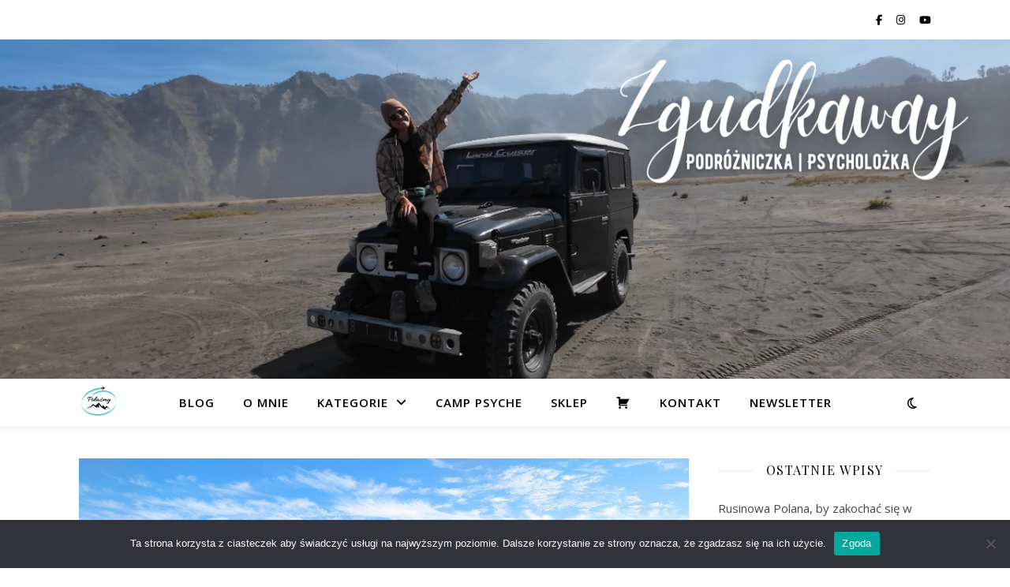

--- FILE ---
content_type: text/html; charset=UTF-8
request_url: https://polazmy.pl/gorc-fajny-szlak/
body_size: 30602
content:
<!DOCTYPE html>
<html lang="pl-PL">
<head>
	<meta charset="UTF-8">
	<meta name="viewport" content="width=device-width, initial-scale=1.0" />
	<link rel="profile" href="https://gmpg.org/xfn/11">

<title>Gorc- fajny szlak na jesień i nie tylko</title>
<meta name='robots' content='max-image-preview:large' />
<link rel='dns-prefetch' href='//static.addtoany.com' />
<link rel='dns-prefetch' href='//fonts.googleapis.com' />
<link rel="alternate" type="application/rss+xml" title=" &raquo; Kanał z wpisami" href="https://polazmy.pl/feed/" />
<link rel="alternate" type="application/rss+xml" title=" &raquo; Kanał z komentarzami" href="https://polazmy.pl/comments/feed/" />
<link rel="alternate" type="application/rss+xml" title=" &raquo; Gorc- fajny szlak na jesień i nie tylko Kanał z komentarzami" href="https://polazmy.pl/gorc-fajny-szlak/feed/" />
<link rel="alternate" title="oEmbed (JSON)" type="application/json+oembed" href="https://polazmy.pl/wp-json/oembed/1.0/embed?url=https%3A%2F%2Fpolazmy.pl%2Fgorc-fajny-szlak%2F" />
<link rel="alternate" title="oEmbed (XML)" type="text/xml+oembed" href="https://polazmy.pl/wp-json/oembed/1.0/embed?url=https%3A%2F%2Fpolazmy.pl%2Fgorc-fajny-szlak%2F&#038;format=xml" />
<style id='wp-img-auto-sizes-contain-inline-css' type='text/css'>
img:is([sizes=auto i],[sizes^="auto," i]){contain-intrinsic-size:3000px 1500px}
/*# sourceURL=wp-img-auto-sizes-contain-inline-css */
</style>
<link rel='stylesheet' id='sbi_styles-css' href='https://polazmy.pl/wp-content/plugins/instagram-feed/css/sbi-styles.min.css?ver=6.10.0' type='text/css' media='all' />
<link rel='stylesheet' id='dashicons-css' href='https://polazmy.pl/wp-includes/css/dashicons.min.css?ver=6.9' type='text/css' media='all' />
<link rel='stylesheet' id='menu-icons-extra-css' href='https://polazmy.pl/wp-content/plugins/menu-icons/css/extra.min.css?ver=0.13.20' type='text/css' media='all' />
<style id='wp-emoji-styles-inline-css' type='text/css'>

	img.wp-smiley, img.emoji {
		display: inline !important;
		border: none !important;
		box-shadow: none !important;
		height: 1em !important;
		width: 1em !important;
		margin: 0 0.07em !important;
		vertical-align: -0.1em !important;
		background: none !important;
		padding: 0 !important;
	}
/*# sourceURL=wp-emoji-styles-inline-css */
</style>
<style id='wp-block-library-inline-css' type='text/css'>
:root{--wp-block-synced-color:#7a00df;--wp-block-synced-color--rgb:122,0,223;--wp-bound-block-color:var(--wp-block-synced-color);--wp-editor-canvas-background:#ddd;--wp-admin-theme-color:#007cba;--wp-admin-theme-color--rgb:0,124,186;--wp-admin-theme-color-darker-10:#006ba1;--wp-admin-theme-color-darker-10--rgb:0,107,160.5;--wp-admin-theme-color-darker-20:#005a87;--wp-admin-theme-color-darker-20--rgb:0,90,135;--wp-admin-border-width-focus:2px}@media (min-resolution:192dpi){:root{--wp-admin-border-width-focus:1.5px}}.wp-element-button{cursor:pointer}:root .has-very-light-gray-background-color{background-color:#eee}:root .has-very-dark-gray-background-color{background-color:#313131}:root .has-very-light-gray-color{color:#eee}:root .has-very-dark-gray-color{color:#313131}:root .has-vivid-green-cyan-to-vivid-cyan-blue-gradient-background{background:linear-gradient(135deg,#00d084,#0693e3)}:root .has-purple-crush-gradient-background{background:linear-gradient(135deg,#34e2e4,#4721fb 50%,#ab1dfe)}:root .has-hazy-dawn-gradient-background{background:linear-gradient(135deg,#faaca8,#dad0ec)}:root .has-subdued-olive-gradient-background{background:linear-gradient(135deg,#fafae1,#67a671)}:root .has-atomic-cream-gradient-background{background:linear-gradient(135deg,#fdd79a,#004a59)}:root .has-nightshade-gradient-background{background:linear-gradient(135deg,#330968,#31cdcf)}:root .has-midnight-gradient-background{background:linear-gradient(135deg,#020381,#2874fc)}:root{--wp--preset--font-size--normal:16px;--wp--preset--font-size--huge:42px}.has-regular-font-size{font-size:1em}.has-larger-font-size{font-size:2.625em}.has-normal-font-size{font-size:var(--wp--preset--font-size--normal)}.has-huge-font-size{font-size:var(--wp--preset--font-size--huge)}.has-text-align-center{text-align:center}.has-text-align-left{text-align:left}.has-text-align-right{text-align:right}.has-fit-text{white-space:nowrap!important}#end-resizable-editor-section{display:none}.aligncenter{clear:both}.items-justified-left{justify-content:flex-start}.items-justified-center{justify-content:center}.items-justified-right{justify-content:flex-end}.items-justified-space-between{justify-content:space-between}.screen-reader-text{border:0;clip-path:inset(50%);height:1px;margin:-1px;overflow:hidden;padding:0;position:absolute;width:1px;word-wrap:normal!important}.screen-reader-text:focus{background-color:#ddd;clip-path:none;color:#444;display:block;font-size:1em;height:auto;left:5px;line-height:normal;padding:15px 23px 14px;text-decoration:none;top:5px;width:auto;z-index:100000}html :where(.has-border-color){border-style:solid}html :where([style*=border-top-color]){border-top-style:solid}html :where([style*=border-right-color]){border-right-style:solid}html :where([style*=border-bottom-color]){border-bottom-style:solid}html :where([style*=border-left-color]){border-left-style:solid}html :where([style*=border-width]){border-style:solid}html :where([style*=border-top-width]){border-top-style:solid}html :where([style*=border-right-width]){border-right-style:solid}html :where([style*=border-bottom-width]){border-bottom-style:solid}html :where([style*=border-left-width]){border-left-style:solid}html :where(img[class*=wp-image-]){height:auto;max-width:100%}:where(figure){margin:0 0 1em}html :where(.is-position-sticky){--wp-admin--admin-bar--position-offset:var(--wp-admin--admin-bar--height,0px)}@media screen and (max-width:600px){html :where(.is-position-sticky){--wp-admin--admin-bar--position-offset:0px}}

/*# sourceURL=wp-block-library-inline-css */
</style><style id='wp-block-button-inline-css' type='text/css'>
.wp-block-button__link{align-content:center;box-sizing:border-box;cursor:pointer;display:inline-block;height:100%;text-align:center;word-break:break-word}.wp-block-button__link.aligncenter{text-align:center}.wp-block-button__link.alignright{text-align:right}:where(.wp-block-button__link){border-radius:9999px;box-shadow:none;padding:calc(.667em + 2px) calc(1.333em + 2px);text-decoration:none}.wp-block-button[style*=text-decoration] .wp-block-button__link{text-decoration:inherit}.wp-block-buttons>.wp-block-button.has-custom-width{max-width:none}.wp-block-buttons>.wp-block-button.has-custom-width .wp-block-button__link{width:100%}.wp-block-buttons>.wp-block-button.has-custom-font-size .wp-block-button__link{font-size:inherit}.wp-block-buttons>.wp-block-button.wp-block-button__width-25{width:calc(25% - var(--wp--style--block-gap, .5em)*.75)}.wp-block-buttons>.wp-block-button.wp-block-button__width-50{width:calc(50% - var(--wp--style--block-gap, .5em)*.5)}.wp-block-buttons>.wp-block-button.wp-block-button__width-75{width:calc(75% - var(--wp--style--block-gap, .5em)*.25)}.wp-block-buttons>.wp-block-button.wp-block-button__width-100{flex-basis:100%;width:100%}.wp-block-buttons.is-vertical>.wp-block-button.wp-block-button__width-25{width:25%}.wp-block-buttons.is-vertical>.wp-block-button.wp-block-button__width-50{width:50%}.wp-block-buttons.is-vertical>.wp-block-button.wp-block-button__width-75{width:75%}.wp-block-button.is-style-squared,.wp-block-button__link.wp-block-button.is-style-squared{border-radius:0}.wp-block-button.no-border-radius,.wp-block-button__link.no-border-radius{border-radius:0!important}:root :where(.wp-block-button .wp-block-button__link.is-style-outline),:root :where(.wp-block-button.is-style-outline>.wp-block-button__link){border:2px solid;padding:.667em 1.333em}:root :where(.wp-block-button .wp-block-button__link.is-style-outline:not(.has-text-color)),:root :where(.wp-block-button.is-style-outline>.wp-block-button__link:not(.has-text-color)){color:currentColor}:root :where(.wp-block-button .wp-block-button__link.is-style-outline:not(.has-background)),:root :where(.wp-block-button.is-style-outline>.wp-block-button__link:not(.has-background)){background-color:initial;background-image:none}
/*# sourceURL=https://polazmy.pl/wp-includes/blocks/button/style.min.css */
</style>
<style id='wp-block-gallery-inline-css' type='text/css'>
.blocks-gallery-grid:not(.has-nested-images),.wp-block-gallery:not(.has-nested-images){display:flex;flex-wrap:wrap;list-style-type:none;margin:0;padding:0}.blocks-gallery-grid:not(.has-nested-images) .blocks-gallery-image,.blocks-gallery-grid:not(.has-nested-images) .blocks-gallery-item,.wp-block-gallery:not(.has-nested-images) .blocks-gallery-image,.wp-block-gallery:not(.has-nested-images) .blocks-gallery-item{display:flex;flex-direction:column;flex-grow:1;justify-content:center;margin:0 1em 1em 0;position:relative;width:calc(50% - 1em)}.blocks-gallery-grid:not(.has-nested-images) .blocks-gallery-image:nth-of-type(2n),.blocks-gallery-grid:not(.has-nested-images) .blocks-gallery-item:nth-of-type(2n),.wp-block-gallery:not(.has-nested-images) .blocks-gallery-image:nth-of-type(2n),.wp-block-gallery:not(.has-nested-images) .blocks-gallery-item:nth-of-type(2n){margin-right:0}.blocks-gallery-grid:not(.has-nested-images) .blocks-gallery-image figure,.blocks-gallery-grid:not(.has-nested-images) .blocks-gallery-item figure,.wp-block-gallery:not(.has-nested-images) .blocks-gallery-image figure,.wp-block-gallery:not(.has-nested-images) .blocks-gallery-item figure{align-items:flex-end;display:flex;height:100%;justify-content:flex-start;margin:0}.blocks-gallery-grid:not(.has-nested-images) .blocks-gallery-image img,.blocks-gallery-grid:not(.has-nested-images) .blocks-gallery-item img,.wp-block-gallery:not(.has-nested-images) .blocks-gallery-image img,.wp-block-gallery:not(.has-nested-images) .blocks-gallery-item img{display:block;height:auto;max-width:100%;width:auto}.blocks-gallery-grid:not(.has-nested-images) .blocks-gallery-image figcaption,.blocks-gallery-grid:not(.has-nested-images) .blocks-gallery-item figcaption,.wp-block-gallery:not(.has-nested-images) .blocks-gallery-image figcaption,.wp-block-gallery:not(.has-nested-images) .blocks-gallery-item figcaption{background:linear-gradient(0deg,#000000b3,#0000004d 70%,#0000);bottom:0;box-sizing:border-box;color:#fff;font-size:.8em;margin:0;max-height:100%;overflow:auto;padding:3em .77em .7em;position:absolute;text-align:center;width:100%;z-index:2}.blocks-gallery-grid:not(.has-nested-images) .blocks-gallery-image figcaption img,.blocks-gallery-grid:not(.has-nested-images) .blocks-gallery-item figcaption img,.wp-block-gallery:not(.has-nested-images) .blocks-gallery-image figcaption img,.wp-block-gallery:not(.has-nested-images) .blocks-gallery-item figcaption img{display:inline}.blocks-gallery-grid:not(.has-nested-images) figcaption,.wp-block-gallery:not(.has-nested-images) figcaption{flex-grow:1}.blocks-gallery-grid:not(.has-nested-images).is-cropped .blocks-gallery-image a,.blocks-gallery-grid:not(.has-nested-images).is-cropped .blocks-gallery-image img,.blocks-gallery-grid:not(.has-nested-images).is-cropped .blocks-gallery-item a,.blocks-gallery-grid:not(.has-nested-images).is-cropped .blocks-gallery-item img,.wp-block-gallery:not(.has-nested-images).is-cropped .blocks-gallery-image a,.wp-block-gallery:not(.has-nested-images).is-cropped .blocks-gallery-image img,.wp-block-gallery:not(.has-nested-images).is-cropped .blocks-gallery-item a,.wp-block-gallery:not(.has-nested-images).is-cropped .blocks-gallery-item img{flex:1;height:100%;object-fit:cover;width:100%}.blocks-gallery-grid:not(.has-nested-images).columns-1 .blocks-gallery-image,.blocks-gallery-grid:not(.has-nested-images).columns-1 .blocks-gallery-item,.wp-block-gallery:not(.has-nested-images).columns-1 .blocks-gallery-image,.wp-block-gallery:not(.has-nested-images).columns-1 .blocks-gallery-item{margin-right:0;width:100%}@media (min-width:600px){.blocks-gallery-grid:not(.has-nested-images).columns-3 .blocks-gallery-image,.blocks-gallery-grid:not(.has-nested-images).columns-3 .blocks-gallery-item,.wp-block-gallery:not(.has-nested-images).columns-3 .blocks-gallery-image,.wp-block-gallery:not(.has-nested-images).columns-3 .blocks-gallery-item{margin-right:1em;width:calc(33.33333% - .66667em)}.blocks-gallery-grid:not(.has-nested-images).columns-4 .blocks-gallery-image,.blocks-gallery-grid:not(.has-nested-images).columns-4 .blocks-gallery-item,.wp-block-gallery:not(.has-nested-images).columns-4 .blocks-gallery-image,.wp-block-gallery:not(.has-nested-images).columns-4 .blocks-gallery-item{margin-right:1em;width:calc(25% - .75em)}.blocks-gallery-grid:not(.has-nested-images).columns-5 .blocks-gallery-image,.blocks-gallery-grid:not(.has-nested-images).columns-5 .blocks-gallery-item,.wp-block-gallery:not(.has-nested-images).columns-5 .blocks-gallery-image,.wp-block-gallery:not(.has-nested-images).columns-5 .blocks-gallery-item{margin-right:1em;width:calc(20% - .8em)}.blocks-gallery-grid:not(.has-nested-images).columns-6 .blocks-gallery-image,.blocks-gallery-grid:not(.has-nested-images).columns-6 .blocks-gallery-item,.wp-block-gallery:not(.has-nested-images).columns-6 .blocks-gallery-image,.wp-block-gallery:not(.has-nested-images).columns-6 .blocks-gallery-item{margin-right:1em;width:calc(16.66667% - .83333em)}.blocks-gallery-grid:not(.has-nested-images).columns-7 .blocks-gallery-image,.blocks-gallery-grid:not(.has-nested-images).columns-7 .blocks-gallery-item,.wp-block-gallery:not(.has-nested-images).columns-7 .blocks-gallery-image,.wp-block-gallery:not(.has-nested-images).columns-7 .blocks-gallery-item{margin-right:1em;width:calc(14.28571% - .85714em)}.blocks-gallery-grid:not(.has-nested-images).columns-8 .blocks-gallery-image,.blocks-gallery-grid:not(.has-nested-images).columns-8 .blocks-gallery-item,.wp-block-gallery:not(.has-nested-images).columns-8 .blocks-gallery-image,.wp-block-gallery:not(.has-nested-images).columns-8 .blocks-gallery-item{margin-right:1em;width:calc(12.5% - .875em)}.blocks-gallery-grid:not(.has-nested-images).columns-1 .blocks-gallery-image:nth-of-type(1n),.blocks-gallery-grid:not(.has-nested-images).columns-1 .blocks-gallery-item:nth-of-type(1n),.blocks-gallery-grid:not(.has-nested-images).columns-2 .blocks-gallery-image:nth-of-type(2n),.blocks-gallery-grid:not(.has-nested-images).columns-2 .blocks-gallery-item:nth-of-type(2n),.blocks-gallery-grid:not(.has-nested-images).columns-3 .blocks-gallery-image:nth-of-type(3n),.blocks-gallery-grid:not(.has-nested-images).columns-3 .blocks-gallery-item:nth-of-type(3n),.blocks-gallery-grid:not(.has-nested-images).columns-4 .blocks-gallery-image:nth-of-type(4n),.blocks-gallery-grid:not(.has-nested-images).columns-4 .blocks-gallery-item:nth-of-type(4n),.blocks-gallery-grid:not(.has-nested-images).columns-5 .blocks-gallery-image:nth-of-type(5n),.blocks-gallery-grid:not(.has-nested-images).columns-5 .blocks-gallery-item:nth-of-type(5n),.blocks-gallery-grid:not(.has-nested-images).columns-6 .blocks-gallery-image:nth-of-type(6n),.blocks-gallery-grid:not(.has-nested-images).columns-6 .blocks-gallery-item:nth-of-type(6n),.blocks-gallery-grid:not(.has-nested-images).columns-7 .blocks-gallery-image:nth-of-type(7n),.blocks-gallery-grid:not(.has-nested-images).columns-7 .blocks-gallery-item:nth-of-type(7n),.blocks-gallery-grid:not(.has-nested-images).columns-8 .blocks-gallery-image:nth-of-type(8n),.blocks-gallery-grid:not(.has-nested-images).columns-8 .blocks-gallery-item:nth-of-type(8n),.wp-block-gallery:not(.has-nested-images).columns-1 .blocks-gallery-image:nth-of-type(1n),.wp-block-gallery:not(.has-nested-images).columns-1 .blocks-gallery-item:nth-of-type(1n),.wp-block-gallery:not(.has-nested-images).columns-2 .blocks-gallery-image:nth-of-type(2n),.wp-block-gallery:not(.has-nested-images).columns-2 .blocks-gallery-item:nth-of-type(2n),.wp-block-gallery:not(.has-nested-images).columns-3 .blocks-gallery-image:nth-of-type(3n),.wp-block-gallery:not(.has-nested-images).columns-3 .blocks-gallery-item:nth-of-type(3n),.wp-block-gallery:not(.has-nested-images).columns-4 .blocks-gallery-image:nth-of-type(4n),.wp-block-gallery:not(.has-nested-images).columns-4 .blocks-gallery-item:nth-of-type(4n),.wp-block-gallery:not(.has-nested-images).columns-5 .blocks-gallery-image:nth-of-type(5n),.wp-block-gallery:not(.has-nested-images).columns-5 .blocks-gallery-item:nth-of-type(5n),.wp-block-gallery:not(.has-nested-images).columns-6 .blocks-gallery-image:nth-of-type(6n),.wp-block-gallery:not(.has-nested-images).columns-6 .blocks-gallery-item:nth-of-type(6n),.wp-block-gallery:not(.has-nested-images).columns-7 .blocks-gallery-image:nth-of-type(7n),.wp-block-gallery:not(.has-nested-images).columns-7 .blocks-gallery-item:nth-of-type(7n),.wp-block-gallery:not(.has-nested-images).columns-8 .blocks-gallery-image:nth-of-type(8n),.wp-block-gallery:not(.has-nested-images).columns-8 .blocks-gallery-item:nth-of-type(8n){margin-right:0}}.blocks-gallery-grid:not(.has-nested-images) .blocks-gallery-image:last-child,.blocks-gallery-grid:not(.has-nested-images) .blocks-gallery-item:last-child,.wp-block-gallery:not(.has-nested-images) .blocks-gallery-image:last-child,.wp-block-gallery:not(.has-nested-images) .blocks-gallery-item:last-child{margin-right:0}.blocks-gallery-grid:not(.has-nested-images).alignleft,.blocks-gallery-grid:not(.has-nested-images).alignright,.wp-block-gallery:not(.has-nested-images).alignleft,.wp-block-gallery:not(.has-nested-images).alignright{max-width:420px;width:100%}.blocks-gallery-grid:not(.has-nested-images).aligncenter .blocks-gallery-item figure,.wp-block-gallery:not(.has-nested-images).aligncenter .blocks-gallery-item figure{justify-content:center}.wp-block-gallery:not(.is-cropped) .blocks-gallery-item{align-self:flex-start}figure.wp-block-gallery.has-nested-images{align-items:normal}.wp-block-gallery.has-nested-images figure.wp-block-image:not(#individual-image){margin:0;width:calc(50% - var(--wp--style--unstable-gallery-gap, 16px)/2)}.wp-block-gallery.has-nested-images figure.wp-block-image{box-sizing:border-box;display:flex;flex-direction:column;flex-grow:1;justify-content:center;max-width:100%;position:relative}.wp-block-gallery.has-nested-images figure.wp-block-image>a,.wp-block-gallery.has-nested-images figure.wp-block-image>div{flex-direction:column;flex-grow:1;margin:0}.wp-block-gallery.has-nested-images figure.wp-block-image img{display:block;height:auto;max-width:100%!important;width:auto}.wp-block-gallery.has-nested-images figure.wp-block-image figcaption,.wp-block-gallery.has-nested-images figure.wp-block-image:has(figcaption):before{bottom:0;left:0;max-height:100%;position:absolute;right:0}.wp-block-gallery.has-nested-images figure.wp-block-image:has(figcaption):before{backdrop-filter:blur(3px);content:"";height:100%;-webkit-mask-image:linear-gradient(0deg,#000 20%,#0000);mask-image:linear-gradient(0deg,#000 20%,#0000);max-height:40%;pointer-events:none}.wp-block-gallery.has-nested-images figure.wp-block-image figcaption{box-sizing:border-box;color:#fff;font-size:13px;margin:0;overflow:auto;padding:1em;text-align:center;text-shadow:0 0 1.5px #000}.wp-block-gallery.has-nested-images figure.wp-block-image figcaption::-webkit-scrollbar{height:12px;width:12px}.wp-block-gallery.has-nested-images figure.wp-block-image figcaption::-webkit-scrollbar-track{background-color:initial}.wp-block-gallery.has-nested-images figure.wp-block-image figcaption::-webkit-scrollbar-thumb{background-clip:padding-box;background-color:initial;border:3px solid #0000;border-radius:8px}.wp-block-gallery.has-nested-images figure.wp-block-image figcaption:focus-within::-webkit-scrollbar-thumb,.wp-block-gallery.has-nested-images figure.wp-block-image figcaption:focus::-webkit-scrollbar-thumb,.wp-block-gallery.has-nested-images figure.wp-block-image figcaption:hover::-webkit-scrollbar-thumb{background-color:#fffc}.wp-block-gallery.has-nested-images figure.wp-block-image figcaption{scrollbar-color:#0000 #0000;scrollbar-gutter:stable both-edges;scrollbar-width:thin}.wp-block-gallery.has-nested-images figure.wp-block-image figcaption:focus,.wp-block-gallery.has-nested-images figure.wp-block-image figcaption:focus-within,.wp-block-gallery.has-nested-images figure.wp-block-image figcaption:hover{scrollbar-color:#fffc #0000}.wp-block-gallery.has-nested-images figure.wp-block-image figcaption{will-change:transform}@media (hover:none){.wp-block-gallery.has-nested-images figure.wp-block-image figcaption{scrollbar-color:#fffc #0000}}.wp-block-gallery.has-nested-images figure.wp-block-image figcaption{background:linear-gradient(0deg,#0006,#0000)}.wp-block-gallery.has-nested-images figure.wp-block-image figcaption img{display:inline}.wp-block-gallery.has-nested-images figure.wp-block-image figcaption a{color:inherit}.wp-block-gallery.has-nested-images figure.wp-block-image.has-custom-border img{box-sizing:border-box}.wp-block-gallery.has-nested-images figure.wp-block-image.has-custom-border>a,.wp-block-gallery.has-nested-images figure.wp-block-image.has-custom-border>div,.wp-block-gallery.has-nested-images figure.wp-block-image.is-style-rounded>a,.wp-block-gallery.has-nested-images figure.wp-block-image.is-style-rounded>div{flex:1 1 auto}.wp-block-gallery.has-nested-images figure.wp-block-image.has-custom-border figcaption,.wp-block-gallery.has-nested-images figure.wp-block-image.is-style-rounded figcaption{background:none;color:inherit;flex:initial;margin:0;padding:10px 10px 9px;position:relative;text-shadow:none}.wp-block-gallery.has-nested-images figure.wp-block-image.has-custom-border:before,.wp-block-gallery.has-nested-images figure.wp-block-image.is-style-rounded:before{content:none}.wp-block-gallery.has-nested-images figcaption{flex-basis:100%;flex-grow:1;text-align:center}.wp-block-gallery.has-nested-images:not(.is-cropped) figure.wp-block-image:not(#individual-image){margin-bottom:auto;margin-top:0}.wp-block-gallery.has-nested-images.is-cropped figure.wp-block-image:not(#individual-image){align-self:inherit}.wp-block-gallery.has-nested-images.is-cropped figure.wp-block-image:not(#individual-image)>a,.wp-block-gallery.has-nested-images.is-cropped figure.wp-block-image:not(#individual-image)>div:not(.components-drop-zone){display:flex}.wp-block-gallery.has-nested-images.is-cropped figure.wp-block-image:not(#individual-image) a,.wp-block-gallery.has-nested-images.is-cropped figure.wp-block-image:not(#individual-image) img{flex:1 0 0%;height:100%;object-fit:cover;width:100%}.wp-block-gallery.has-nested-images.columns-1 figure.wp-block-image:not(#individual-image){width:100%}@media (min-width:600px){.wp-block-gallery.has-nested-images.columns-3 figure.wp-block-image:not(#individual-image){width:calc(33.33333% - var(--wp--style--unstable-gallery-gap, 16px)*.66667)}.wp-block-gallery.has-nested-images.columns-4 figure.wp-block-image:not(#individual-image){width:calc(25% - var(--wp--style--unstable-gallery-gap, 16px)*.75)}.wp-block-gallery.has-nested-images.columns-5 figure.wp-block-image:not(#individual-image){width:calc(20% - var(--wp--style--unstable-gallery-gap, 16px)*.8)}.wp-block-gallery.has-nested-images.columns-6 figure.wp-block-image:not(#individual-image){width:calc(16.66667% - var(--wp--style--unstable-gallery-gap, 16px)*.83333)}.wp-block-gallery.has-nested-images.columns-7 figure.wp-block-image:not(#individual-image){width:calc(14.28571% - var(--wp--style--unstable-gallery-gap, 16px)*.85714)}.wp-block-gallery.has-nested-images.columns-8 figure.wp-block-image:not(#individual-image){width:calc(12.5% - var(--wp--style--unstable-gallery-gap, 16px)*.875)}.wp-block-gallery.has-nested-images.columns-default figure.wp-block-image:not(#individual-image){width:calc(33.33% - var(--wp--style--unstable-gallery-gap, 16px)*.66667)}.wp-block-gallery.has-nested-images.columns-default figure.wp-block-image:not(#individual-image):first-child:nth-last-child(2),.wp-block-gallery.has-nested-images.columns-default figure.wp-block-image:not(#individual-image):first-child:nth-last-child(2)~figure.wp-block-image:not(#individual-image){width:calc(50% - var(--wp--style--unstable-gallery-gap, 16px)*.5)}.wp-block-gallery.has-nested-images.columns-default figure.wp-block-image:not(#individual-image):first-child:last-child{width:100%}}.wp-block-gallery.has-nested-images.alignleft,.wp-block-gallery.has-nested-images.alignright{max-width:420px;width:100%}.wp-block-gallery.has-nested-images.aligncenter{justify-content:center}
/*# sourceURL=https://polazmy.pl/wp-includes/blocks/gallery/style.min.css */
</style>
<style id='wp-block-image-inline-css' type='text/css'>
.wp-block-image>a,.wp-block-image>figure>a{display:inline-block}.wp-block-image img{box-sizing:border-box;height:auto;max-width:100%;vertical-align:bottom}@media not (prefers-reduced-motion){.wp-block-image img.hide{visibility:hidden}.wp-block-image img.show{animation:show-content-image .4s}}.wp-block-image[style*=border-radius] img,.wp-block-image[style*=border-radius]>a{border-radius:inherit}.wp-block-image.has-custom-border img{box-sizing:border-box}.wp-block-image.aligncenter{text-align:center}.wp-block-image.alignfull>a,.wp-block-image.alignwide>a{width:100%}.wp-block-image.alignfull img,.wp-block-image.alignwide img{height:auto;width:100%}.wp-block-image .aligncenter,.wp-block-image .alignleft,.wp-block-image .alignright,.wp-block-image.aligncenter,.wp-block-image.alignleft,.wp-block-image.alignright{display:table}.wp-block-image .aligncenter>figcaption,.wp-block-image .alignleft>figcaption,.wp-block-image .alignright>figcaption,.wp-block-image.aligncenter>figcaption,.wp-block-image.alignleft>figcaption,.wp-block-image.alignright>figcaption{caption-side:bottom;display:table-caption}.wp-block-image .alignleft{float:left;margin:.5em 1em .5em 0}.wp-block-image .alignright{float:right;margin:.5em 0 .5em 1em}.wp-block-image .aligncenter{margin-left:auto;margin-right:auto}.wp-block-image :where(figcaption){margin-bottom:1em;margin-top:.5em}.wp-block-image.is-style-circle-mask img{border-radius:9999px}@supports ((-webkit-mask-image:none) or (mask-image:none)) or (-webkit-mask-image:none){.wp-block-image.is-style-circle-mask img{border-radius:0;-webkit-mask-image:url('data:image/svg+xml;utf8,<svg viewBox="0 0 100 100" xmlns="http://www.w3.org/2000/svg"><circle cx="50" cy="50" r="50"/></svg>');mask-image:url('data:image/svg+xml;utf8,<svg viewBox="0 0 100 100" xmlns="http://www.w3.org/2000/svg"><circle cx="50" cy="50" r="50"/></svg>');mask-mode:alpha;-webkit-mask-position:center;mask-position:center;-webkit-mask-repeat:no-repeat;mask-repeat:no-repeat;-webkit-mask-size:contain;mask-size:contain}}:root :where(.wp-block-image.is-style-rounded img,.wp-block-image .is-style-rounded img){border-radius:9999px}.wp-block-image figure{margin:0}.wp-lightbox-container{display:flex;flex-direction:column;position:relative}.wp-lightbox-container img{cursor:zoom-in}.wp-lightbox-container img:hover+button{opacity:1}.wp-lightbox-container button{align-items:center;backdrop-filter:blur(16px) saturate(180%);background-color:#5a5a5a40;border:none;border-radius:4px;cursor:zoom-in;display:flex;height:20px;justify-content:center;opacity:0;padding:0;position:absolute;right:16px;text-align:center;top:16px;width:20px;z-index:100}@media not (prefers-reduced-motion){.wp-lightbox-container button{transition:opacity .2s ease}}.wp-lightbox-container button:focus-visible{outline:3px auto #5a5a5a40;outline:3px auto -webkit-focus-ring-color;outline-offset:3px}.wp-lightbox-container button:hover{cursor:pointer;opacity:1}.wp-lightbox-container button:focus{opacity:1}.wp-lightbox-container button:focus,.wp-lightbox-container button:hover,.wp-lightbox-container button:not(:hover):not(:active):not(.has-background){background-color:#5a5a5a40;border:none}.wp-lightbox-overlay{box-sizing:border-box;cursor:zoom-out;height:100vh;left:0;overflow:hidden;position:fixed;top:0;visibility:hidden;width:100%;z-index:100000}.wp-lightbox-overlay .close-button{align-items:center;cursor:pointer;display:flex;justify-content:center;min-height:40px;min-width:40px;padding:0;position:absolute;right:calc(env(safe-area-inset-right) + 16px);top:calc(env(safe-area-inset-top) + 16px);z-index:5000000}.wp-lightbox-overlay .close-button:focus,.wp-lightbox-overlay .close-button:hover,.wp-lightbox-overlay .close-button:not(:hover):not(:active):not(.has-background){background:none;border:none}.wp-lightbox-overlay .lightbox-image-container{height:var(--wp--lightbox-container-height);left:50%;overflow:hidden;position:absolute;top:50%;transform:translate(-50%,-50%);transform-origin:top left;width:var(--wp--lightbox-container-width);z-index:9999999999}.wp-lightbox-overlay .wp-block-image{align-items:center;box-sizing:border-box;display:flex;height:100%;justify-content:center;margin:0;position:relative;transform-origin:0 0;width:100%;z-index:3000000}.wp-lightbox-overlay .wp-block-image img{height:var(--wp--lightbox-image-height);min-height:var(--wp--lightbox-image-height);min-width:var(--wp--lightbox-image-width);width:var(--wp--lightbox-image-width)}.wp-lightbox-overlay .wp-block-image figcaption{display:none}.wp-lightbox-overlay button{background:none;border:none}.wp-lightbox-overlay .scrim{background-color:#fff;height:100%;opacity:.9;position:absolute;width:100%;z-index:2000000}.wp-lightbox-overlay.active{visibility:visible}@media not (prefers-reduced-motion){.wp-lightbox-overlay.active{animation:turn-on-visibility .25s both}.wp-lightbox-overlay.active img{animation:turn-on-visibility .35s both}.wp-lightbox-overlay.show-closing-animation:not(.active){animation:turn-off-visibility .35s both}.wp-lightbox-overlay.show-closing-animation:not(.active) img{animation:turn-off-visibility .25s both}.wp-lightbox-overlay.zoom.active{animation:none;opacity:1;visibility:visible}.wp-lightbox-overlay.zoom.active .lightbox-image-container{animation:lightbox-zoom-in .4s}.wp-lightbox-overlay.zoom.active .lightbox-image-container img{animation:none}.wp-lightbox-overlay.zoom.active .scrim{animation:turn-on-visibility .4s forwards}.wp-lightbox-overlay.zoom.show-closing-animation:not(.active){animation:none}.wp-lightbox-overlay.zoom.show-closing-animation:not(.active) .lightbox-image-container{animation:lightbox-zoom-out .4s}.wp-lightbox-overlay.zoom.show-closing-animation:not(.active) .lightbox-image-container img{animation:none}.wp-lightbox-overlay.zoom.show-closing-animation:not(.active) .scrim{animation:turn-off-visibility .4s forwards}}@keyframes show-content-image{0%{visibility:hidden}99%{visibility:hidden}to{visibility:visible}}@keyframes turn-on-visibility{0%{opacity:0}to{opacity:1}}@keyframes turn-off-visibility{0%{opacity:1;visibility:visible}99%{opacity:0;visibility:visible}to{opacity:0;visibility:hidden}}@keyframes lightbox-zoom-in{0%{transform:translate(calc((-100vw + var(--wp--lightbox-scrollbar-width))/2 + var(--wp--lightbox-initial-left-position)),calc(-50vh + var(--wp--lightbox-initial-top-position))) scale(var(--wp--lightbox-scale))}to{transform:translate(-50%,-50%) scale(1)}}@keyframes lightbox-zoom-out{0%{transform:translate(-50%,-50%) scale(1);visibility:visible}99%{visibility:visible}to{transform:translate(calc((-100vw + var(--wp--lightbox-scrollbar-width))/2 + var(--wp--lightbox-initial-left-position)),calc(-50vh + var(--wp--lightbox-initial-top-position))) scale(var(--wp--lightbox-scale));visibility:hidden}}
/*# sourceURL=https://polazmy.pl/wp-includes/blocks/image/style.min.css */
</style>
<style id='wp-block-list-inline-css' type='text/css'>
ol,ul{box-sizing:border-box}:root :where(.wp-block-list.has-background){padding:1.25em 2.375em}
/*# sourceURL=https://polazmy.pl/wp-includes/blocks/list/style.min.css */
</style>
<style id='wp-block-media-text-inline-css' type='text/css'>
.wp-block-media-text{box-sizing:border-box;
  /*!rtl:begin:ignore*/direction:ltr;
  /*!rtl:end:ignore*/display:grid;grid-template-columns:50% 1fr;grid-template-rows:auto}.wp-block-media-text.has-media-on-the-right{grid-template-columns:1fr 50%}.wp-block-media-text.is-vertically-aligned-top>.wp-block-media-text__content,.wp-block-media-text.is-vertically-aligned-top>.wp-block-media-text__media{align-self:start}.wp-block-media-text.is-vertically-aligned-center>.wp-block-media-text__content,.wp-block-media-text.is-vertically-aligned-center>.wp-block-media-text__media,.wp-block-media-text>.wp-block-media-text__content,.wp-block-media-text>.wp-block-media-text__media{align-self:center}.wp-block-media-text.is-vertically-aligned-bottom>.wp-block-media-text__content,.wp-block-media-text.is-vertically-aligned-bottom>.wp-block-media-text__media{align-self:end}.wp-block-media-text>.wp-block-media-text__media{
  /*!rtl:begin:ignore*/grid-column:1;grid-row:1;
  /*!rtl:end:ignore*/margin:0}.wp-block-media-text>.wp-block-media-text__content{direction:ltr;
  /*!rtl:begin:ignore*/grid-column:2;grid-row:1;
  /*!rtl:end:ignore*/padding:0 8%;word-break:break-word}.wp-block-media-text.has-media-on-the-right>.wp-block-media-text__media{
  /*!rtl:begin:ignore*/grid-column:2;grid-row:1
  /*!rtl:end:ignore*/}.wp-block-media-text.has-media-on-the-right>.wp-block-media-text__content{
  /*!rtl:begin:ignore*/grid-column:1;grid-row:1
  /*!rtl:end:ignore*/}.wp-block-media-text__media a{display:block}.wp-block-media-text__media img,.wp-block-media-text__media video{height:auto;max-width:unset;vertical-align:middle;width:100%}.wp-block-media-text.is-image-fill>.wp-block-media-text__media{background-size:cover;height:100%;min-height:250px}.wp-block-media-text.is-image-fill>.wp-block-media-text__media>a{display:block;height:100%}.wp-block-media-text.is-image-fill>.wp-block-media-text__media img{height:1px;margin:-1px;overflow:hidden;padding:0;position:absolute;width:1px;clip:rect(0,0,0,0);border:0}.wp-block-media-text.is-image-fill-element>.wp-block-media-text__media{height:100%;min-height:250px}.wp-block-media-text.is-image-fill-element>.wp-block-media-text__media>a{display:block;height:100%}.wp-block-media-text.is-image-fill-element>.wp-block-media-text__media img{height:100%;object-fit:cover;width:100%}@media (max-width:600px){.wp-block-media-text.is-stacked-on-mobile{grid-template-columns:100%!important}.wp-block-media-text.is-stacked-on-mobile>.wp-block-media-text__media{grid-column:1;grid-row:1}.wp-block-media-text.is-stacked-on-mobile>.wp-block-media-text__content{grid-column:1;grid-row:2}}
/*# sourceURL=https://polazmy.pl/wp-includes/blocks/media-text/style.min.css */
</style>
<style id='wp-block-buttons-inline-css' type='text/css'>
.wp-block-buttons{box-sizing:border-box}.wp-block-buttons.is-vertical{flex-direction:column}.wp-block-buttons.is-vertical>.wp-block-button:last-child{margin-bottom:0}.wp-block-buttons>.wp-block-button{display:inline-block;margin:0}.wp-block-buttons.is-content-justification-left{justify-content:flex-start}.wp-block-buttons.is-content-justification-left.is-vertical{align-items:flex-start}.wp-block-buttons.is-content-justification-center{justify-content:center}.wp-block-buttons.is-content-justification-center.is-vertical{align-items:center}.wp-block-buttons.is-content-justification-right{justify-content:flex-end}.wp-block-buttons.is-content-justification-right.is-vertical{align-items:flex-end}.wp-block-buttons.is-content-justification-space-between{justify-content:space-between}.wp-block-buttons.aligncenter{text-align:center}.wp-block-buttons:not(.is-content-justification-space-between,.is-content-justification-right,.is-content-justification-left,.is-content-justification-center) .wp-block-button.aligncenter{margin-left:auto;margin-right:auto;width:100%}.wp-block-buttons[style*=text-decoration] .wp-block-button,.wp-block-buttons[style*=text-decoration] .wp-block-button__link{text-decoration:inherit}.wp-block-buttons.has-custom-font-size .wp-block-button__link{font-size:inherit}.wp-block-buttons .wp-block-button__link{width:100%}.wp-block-button.aligncenter{text-align:center}
/*# sourceURL=https://polazmy.pl/wp-includes/blocks/buttons/style.min.css */
</style>
<style id='wp-block-search-inline-css' type='text/css'>
.wp-block-search__button{margin-left:10px;word-break:normal}.wp-block-search__button.has-icon{line-height:0}.wp-block-search__button svg{height:1.25em;min-height:24px;min-width:24px;width:1.25em;fill:currentColor;vertical-align:text-bottom}:where(.wp-block-search__button){border:1px solid #ccc;padding:6px 10px}.wp-block-search__inside-wrapper{display:flex;flex:auto;flex-wrap:nowrap;max-width:100%}.wp-block-search__label{width:100%}.wp-block-search.wp-block-search__button-only .wp-block-search__button{box-sizing:border-box;display:flex;flex-shrink:0;justify-content:center;margin-left:0;max-width:100%}.wp-block-search.wp-block-search__button-only .wp-block-search__inside-wrapper{min-width:0!important;transition-property:width}.wp-block-search.wp-block-search__button-only .wp-block-search__input{flex-basis:100%;transition-duration:.3s}.wp-block-search.wp-block-search__button-only.wp-block-search__searchfield-hidden,.wp-block-search.wp-block-search__button-only.wp-block-search__searchfield-hidden .wp-block-search__inside-wrapper{overflow:hidden}.wp-block-search.wp-block-search__button-only.wp-block-search__searchfield-hidden .wp-block-search__input{border-left-width:0!important;border-right-width:0!important;flex-basis:0;flex-grow:0;margin:0;min-width:0!important;padding-left:0!important;padding-right:0!important;width:0!important}:where(.wp-block-search__input){appearance:none;border:1px solid #949494;flex-grow:1;font-family:inherit;font-size:inherit;font-style:inherit;font-weight:inherit;letter-spacing:inherit;line-height:inherit;margin-left:0;margin-right:0;min-width:3rem;padding:8px;text-decoration:unset!important;text-transform:inherit}:where(.wp-block-search__button-inside .wp-block-search__inside-wrapper){background-color:#fff;border:1px solid #949494;box-sizing:border-box;padding:4px}:where(.wp-block-search__button-inside .wp-block-search__inside-wrapper) .wp-block-search__input{border:none;border-radius:0;padding:0 4px}:where(.wp-block-search__button-inside .wp-block-search__inside-wrapper) .wp-block-search__input:focus{outline:none}:where(.wp-block-search__button-inside .wp-block-search__inside-wrapper) :where(.wp-block-search__button){padding:4px 8px}.wp-block-search.aligncenter .wp-block-search__inside-wrapper{margin:auto}.wp-block[data-align=right] .wp-block-search.wp-block-search__button-only .wp-block-search__inside-wrapper{float:right}
/*# sourceURL=https://polazmy.pl/wp-includes/blocks/search/style.min.css */
</style>
<style id='wp-block-columns-inline-css' type='text/css'>
.wp-block-columns{box-sizing:border-box;display:flex;flex-wrap:wrap!important}@media (min-width:782px){.wp-block-columns{flex-wrap:nowrap!important}}.wp-block-columns{align-items:normal!important}.wp-block-columns.are-vertically-aligned-top{align-items:flex-start}.wp-block-columns.are-vertically-aligned-center{align-items:center}.wp-block-columns.are-vertically-aligned-bottom{align-items:flex-end}@media (max-width:781px){.wp-block-columns:not(.is-not-stacked-on-mobile)>.wp-block-column{flex-basis:100%!important}}@media (min-width:782px){.wp-block-columns:not(.is-not-stacked-on-mobile)>.wp-block-column{flex-basis:0;flex-grow:1}.wp-block-columns:not(.is-not-stacked-on-mobile)>.wp-block-column[style*=flex-basis]{flex-grow:0}}.wp-block-columns.is-not-stacked-on-mobile{flex-wrap:nowrap!important}.wp-block-columns.is-not-stacked-on-mobile>.wp-block-column{flex-basis:0;flex-grow:1}.wp-block-columns.is-not-stacked-on-mobile>.wp-block-column[style*=flex-basis]{flex-grow:0}:where(.wp-block-columns){margin-bottom:1.75em}:where(.wp-block-columns.has-background){padding:1.25em 2.375em}.wp-block-column{flex-grow:1;min-width:0;overflow-wrap:break-word;word-break:break-word}.wp-block-column.is-vertically-aligned-top{align-self:flex-start}.wp-block-column.is-vertically-aligned-center{align-self:center}.wp-block-column.is-vertically-aligned-bottom{align-self:flex-end}.wp-block-column.is-vertically-aligned-stretch{align-self:stretch}.wp-block-column.is-vertically-aligned-bottom,.wp-block-column.is-vertically-aligned-center,.wp-block-column.is-vertically-aligned-top{width:100%}
/*# sourceURL=https://polazmy.pl/wp-includes/blocks/columns/style.min.css */
</style>
<style id='wp-block-group-inline-css' type='text/css'>
.wp-block-group{box-sizing:border-box}:where(.wp-block-group.wp-block-group-is-layout-constrained){position:relative}
/*# sourceURL=https://polazmy.pl/wp-includes/blocks/group/style.min.css */
</style>
<style id='wp-block-paragraph-inline-css' type='text/css'>
.is-small-text{font-size:.875em}.is-regular-text{font-size:1em}.is-large-text{font-size:2.25em}.is-larger-text{font-size:3em}.has-drop-cap:not(:focus):first-letter{float:left;font-size:8.4em;font-style:normal;font-weight:100;line-height:.68;margin:.05em .1em 0 0;text-transform:uppercase}body.rtl .has-drop-cap:not(:focus):first-letter{float:none;margin-left:.1em}p.has-drop-cap.has-background{overflow:hidden}:root :where(p.has-background){padding:1.25em 2.375em}:where(p.has-text-color:not(.has-link-color)) a{color:inherit}p.has-text-align-left[style*="writing-mode:vertical-lr"],p.has-text-align-right[style*="writing-mode:vertical-rl"]{rotate:180deg}
/*# sourceURL=https://polazmy.pl/wp-includes/blocks/paragraph/style.min.css */
</style>
<style id='wp-block-separator-inline-css' type='text/css'>
@charset "UTF-8";.wp-block-separator{border:none;border-top:2px solid}:root :where(.wp-block-separator.is-style-dots){height:auto;line-height:1;text-align:center}:root :where(.wp-block-separator.is-style-dots):before{color:currentColor;content:"···";font-family:serif;font-size:1.5em;letter-spacing:2em;padding-left:2em}.wp-block-separator.is-style-dots{background:none!important;border:none!important}
/*# sourceURL=https://polazmy.pl/wp-includes/blocks/separator/style.min.css */
</style>
<link rel='stylesheet' id='wc-blocks-style-css' href='https://polazmy.pl/wp-content/plugins/woocommerce/assets/client/blocks/wc-blocks.css?ver=wc-10.4.3' type='text/css' media='all' />
<style id='global-styles-inline-css' type='text/css'>
:root{--wp--preset--aspect-ratio--square: 1;--wp--preset--aspect-ratio--4-3: 4/3;--wp--preset--aspect-ratio--3-4: 3/4;--wp--preset--aspect-ratio--3-2: 3/2;--wp--preset--aspect-ratio--2-3: 2/3;--wp--preset--aspect-ratio--16-9: 16/9;--wp--preset--aspect-ratio--9-16: 9/16;--wp--preset--color--black: #000000;--wp--preset--color--cyan-bluish-gray: #abb8c3;--wp--preset--color--white: #ffffff;--wp--preset--color--pale-pink: #f78da7;--wp--preset--color--vivid-red: #cf2e2e;--wp--preset--color--luminous-vivid-orange: #ff6900;--wp--preset--color--luminous-vivid-amber: #fcb900;--wp--preset--color--light-green-cyan: #7bdcb5;--wp--preset--color--vivid-green-cyan: #00d084;--wp--preset--color--pale-cyan-blue: #8ed1fc;--wp--preset--color--vivid-cyan-blue: #0693e3;--wp--preset--color--vivid-purple: #9b51e0;--wp--preset--gradient--vivid-cyan-blue-to-vivid-purple: linear-gradient(135deg,rgb(6,147,227) 0%,rgb(155,81,224) 100%);--wp--preset--gradient--light-green-cyan-to-vivid-green-cyan: linear-gradient(135deg,rgb(122,220,180) 0%,rgb(0,208,130) 100%);--wp--preset--gradient--luminous-vivid-amber-to-luminous-vivid-orange: linear-gradient(135deg,rgb(252,185,0) 0%,rgb(255,105,0) 100%);--wp--preset--gradient--luminous-vivid-orange-to-vivid-red: linear-gradient(135deg,rgb(255,105,0) 0%,rgb(207,46,46) 100%);--wp--preset--gradient--very-light-gray-to-cyan-bluish-gray: linear-gradient(135deg,rgb(238,238,238) 0%,rgb(169,184,195) 100%);--wp--preset--gradient--cool-to-warm-spectrum: linear-gradient(135deg,rgb(74,234,220) 0%,rgb(151,120,209) 20%,rgb(207,42,186) 40%,rgb(238,44,130) 60%,rgb(251,105,98) 80%,rgb(254,248,76) 100%);--wp--preset--gradient--blush-light-purple: linear-gradient(135deg,rgb(255,206,236) 0%,rgb(152,150,240) 100%);--wp--preset--gradient--blush-bordeaux: linear-gradient(135deg,rgb(254,205,165) 0%,rgb(254,45,45) 50%,rgb(107,0,62) 100%);--wp--preset--gradient--luminous-dusk: linear-gradient(135deg,rgb(255,203,112) 0%,rgb(199,81,192) 50%,rgb(65,88,208) 100%);--wp--preset--gradient--pale-ocean: linear-gradient(135deg,rgb(255,245,203) 0%,rgb(182,227,212) 50%,rgb(51,167,181) 100%);--wp--preset--gradient--electric-grass: linear-gradient(135deg,rgb(202,248,128) 0%,rgb(113,206,126) 100%);--wp--preset--gradient--midnight: linear-gradient(135deg,rgb(2,3,129) 0%,rgb(40,116,252) 100%);--wp--preset--font-size--small: 13px;--wp--preset--font-size--medium: 20px;--wp--preset--font-size--large: 36px;--wp--preset--font-size--x-large: 42px;--wp--preset--spacing--20: 0.44rem;--wp--preset--spacing--30: 0.67rem;--wp--preset--spacing--40: 1rem;--wp--preset--spacing--50: 1.5rem;--wp--preset--spacing--60: 2.25rem;--wp--preset--spacing--70: 3.38rem;--wp--preset--spacing--80: 5.06rem;--wp--preset--shadow--natural: 6px 6px 9px rgba(0, 0, 0, 0.2);--wp--preset--shadow--deep: 12px 12px 50px rgba(0, 0, 0, 0.4);--wp--preset--shadow--sharp: 6px 6px 0px rgba(0, 0, 0, 0.2);--wp--preset--shadow--outlined: 6px 6px 0px -3px rgb(255, 255, 255), 6px 6px rgb(0, 0, 0);--wp--preset--shadow--crisp: 6px 6px 0px rgb(0, 0, 0);}:where(.is-layout-flex){gap: 0.5em;}:where(.is-layout-grid){gap: 0.5em;}body .is-layout-flex{display: flex;}.is-layout-flex{flex-wrap: wrap;align-items: center;}.is-layout-flex > :is(*, div){margin: 0;}body .is-layout-grid{display: grid;}.is-layout-grid > :is(*, div){margin: 0;}:where(.wp-block-columns.is-layout-flex){gap: 2em;}:where(.wp-block-columns.is-layout-grid){gap: 2em;}:where(.wp-block-post-template.is-layout-flex){gap: 1.25em;}:where(.wp-block-post-template.is-layout-grid){gap: 1.25em;}.has-black-color{color: var(--wp--preset--color--black) !important;}.has-cyan-bluish-gray-color{color: var(--wp--preset--color--cyan-bluish-gray) !important;}.has-white-color{color: var(--wp--preset--color--white) !important;}.has-pale-pink-color{color: var(--wp--preset--color--pale-pink) !important;}.has-vivid-red-color{color: var(--wp--preset--color--vivid-red) !important;}.has-luminous-vivid-orange-color{color: var(--wp--preset--color--luminous-vivid-orange) !important;}.has-luminous-vivid-amber-color{color: var(--wp--preset--color--luminous-vivid-amber) !important;}.has-light-green-cyan-color{color: var(--wp--preset--color--light-green-cyan) !important;}.has-vivid-green-cyan-color{color: var(--wp--preset--color--vivid-green-cyan) !important;}.has-pale-cyan-blue-color{color: var(--wp--preset--color--pale-cyan-blue) !important;}.has-vivid-cyan-blue-color{color: var(--wp--preset--color--vivid-cyan-blue) !important;}.has-vivid-purple-color{color: var(--wp--preset--color--vivid-purple) !important;}.has-black-background-color{background-color: var(--wp--preset--color--black) !important;}.has-cyan-bluish-gray-background-color{background-color: var(--wp--preset--color--cyan-bluish-gray) !important;}.has-white-background-color{background-color: var(--wp--preset--color--white) !important;}.has-pale-pink-background-color{background-color: var(--wp--preset--color--pale-pink) !important;}.has-vivid-red-background-color{background-color: var(--wp--preset--color--vivid-red) !important;}.has-luminous-vivid-orange-background-color{background-color: var(--wp--preset--color--luminous-vivid-orange) !important;}.has-luminous-vivid-amber-background-color{background-color: var(--wp--preset--color--luminous-vivid-amber) !important;}.has-light-green-cyan-background-color{background-color: var(--wp--preset--color--light-green-cyan) !important;}.has-vivid-green-cyan-background-color{background-color: var(--wp--preset--color--vivid-green-cyan) !important;}.has-pale-cyan-blue-background-color{background-color: var(--wp--preset--color--pale-cyan-blue) !important;}.has-vivid-cyan-blue-background-color{background-color: var(--wp--preset--color--vivid-cyan-blue) !important;}.has-vivid-purple-background-color{background-color: var(--wp--preset--color--vivid-purple) !important;}.has-black-border-color{border-color: var(--wp--preset--color--black) !important;}.has-cyan-bluish-gray-border-color{border-color: var(--wp--preset--color--cyan-bluish-gray) !important;}.has-white-border-color{border-color: var(--wp--preset--color--white) !important;}.has-pale-pink-border-color{border-color: var(--wp--preset--color--pale-pink) !important;}.has-vivid-red-border-color{border-color: var(--wp--preset--color--vivid-red) !important;}.has-luminous-vivid-orange-border-color{border-color: var(--wp--preset--color--luminous-vivid-orange) !important;}.has-luminous-vivid-amber-border-color{border-color: var(--wp--preset--color--luminous-vivid-amber) !important;}.has-light-green-cyan-border-color{border-color: var(--wp--preset--color--light-green-cyan) !important;}.has-vivid-green-cyan-border-color{border-color: var(--wp--preset--color--vivid-green-cyan) !important;}.has-pale-cyan-blue-border-color{border-color: var(--wp--preset--color--pale-cyan-blue) !important;}.has-vivid-cyan-blue-border-color{border-color: var(--wp--preset--color--vivid-cyan-blue) !important;}.has-vivid-purple-border-color{border-color: var(--wp--preset--color--vivid-purple) !important;}.has-vivid-cyan-blue-to-vivid-purple-gradient-background{background: var(--wp--preset--gradient--vivid-cyan-blue-to-vivid-purple) !important;}.has-light-green-cyan-to-vivid-green-cyan-gradient-background{background: var(--wp--preset--gradient--light-green-cyan-to-vivid-green-cyan) !important;}.has-luminous-vivid-amber-to-luminous-vivid-orange-gradient-background{background: var(--wp--preset--gradient--luminous-vivid-amber-to-luminous-vivid-orange) !important;}.has-luminous-vivid-orange-to-vivid-red-gradient-background{background: var(--wp--preset--gradient--luminous-vivid-orange-to-vivid-red) !important;}.has-very-light-gray-to-cyan-bluish-gray-gradient-background{background: var(--wp--preset--gradient--very-light-gray-to-cyan-bluish-gray) !important;}.has-cool-to-warm-spectrum-gradient-background{background: var(--wp--preset--gradient--cool-to-warm-spectrum) !important;}.has-blush-light-purple-gradient-background{background: var(--wp--preset--gradient--blush-light-purple) !important;}.has-blush-bordeaux-gradient-background{background: var(--wp--preset--gradient--blush-bordeaux) !important;}.has-luminous-dusk-gradient-background{background: var(--wp--preset--gradient--luminous-dusk) !important;}.has-pale-ocean-gradient-background{background: var(--wp--preset--gradient--pale-ocean) !important;}.has-electric-grass-gradient-background{background: var(--wp--preset--gradient--electric-grass) !important;}.has-midnight-gradient-background{background: var(--wp--preset--gradient--midnight) !important;}.has-small-font-size{font-size: var(--wp--preset--font-size--small) !important;}.has-medium-font-size{font-size: var(--wp--preset--font-size--medium) !important;}.has-large-font-size{font-size: var(--wp--preset--font-size--large) !important;}.has-x-large-font-size{font-size: var(--wp--preset--font-size--x-large) !important;}
:where(.wp-block-columns.is-layout-flex){gap: 2em;}:where(.wp-block-columns.is-layout-grid){gap: 2em;}
/*# sourceURL=global-styles-inline-css */
</style>
<style id='block-style-variation-styles-inline-css' type='text/css'>
:root :where(.wp-block-button.is-style-outline--7 .wp-block-button__link){background: transparent none;border-color: currentColor;border-width: 2px;border-style: solid;color: currentColor;padding-top: 0.667em;padding-right: 1.33em;padding-bottom: 0.667em;padding-left: 1.33em;}
:root :where(.wp-block-button.is-style-outline--8 .wp-block-button__link){background: transparent none;border-color: currentColor;border-width: 2px;border-style: solid;color: currentColor;padding-top: 0.667em;padding-right: 1.33em;padding-bottom: 0.667em;padding-left: 1.33em;}
/*# sourceURL=block-style-variation-styles-inline-css */
</style>
<style id='core-block-supports-inline-css' type='text/css'>
.wp-block-gallery.wp-block-gallery-1{--wp--style--unstable-gallery-gap:var( --wp--style--gallery-gap-default, var( --gallery-block--gutter-size, var( --wp--style--block-gap, 0.5em ) ) );gap:var( --wp--style--gallery-gap-default, var( --gallery-block--gutter-size, var( --wp--style--block-gap, 0.5em ) ) );}.wp-block-gallery.wp-block-gallery-2{--wp--style--unstable-gallery-gap:var( --wp--style--gallery-gap-default, var( --gallery-block--gutter-size, var( --wp--style--block-gap, 0.5em ) ) );gap:var( --wp--style--gallery-gap-default, var( --gallery-block--gutter-size, var( --wp--style--block-gap, 0.5em ) ) );}.wp-block-gallery.wp-block-gallery-3{--wp--style--unstable-gallery-gap:var( --wp--style--gallery-gap-default, var( --gallery-block--gutter-size, var( --wp--style--block-gap, 0.5em ) ) );gap:var( --wp--style--gallery-gap-default, var( --gallery-block--gutter-size, var( --wp--style--block-gap, 0.5em ) ) );}.wp-block-gallery.wp-block-gallery-4{--wp--style--unstable-gallery-gap:var( --wp--style--gallery-gap-default, var( --gallery-block--gutter-size, var( --wp--style--block-gap, 0.5em ) ) );gap:var( --wp--style--gallery-gap-default, var( --gallery-block--gutter-size, var( --wp--style--block-gap, 0.5em ) ) );}.wp-block-gallery.wp-block-gallery-5{--wp--style--unstable-gallery-gap:var( --wp--style--gallery-gap-default, var( --gallery-block--gutter-size, var( --wp--style--block-gap, 0.5em ) ) );gap:var( --wp--style--gallery-gap-default, var( --gallery-block--gutter-size, var( --wp--style--block-gap, 0.5em ) ) );}.wp-container-core-columns-is-layout-9d6595d7{flex-wrap:nowrap;}.wp-container-core-group-is-layout-9649a0d9{grid-template-columns:repeat(auto-fill, minmax(min(12rem, 100%), 1fr));container-type:inline-size;}.wp-container-core-buttons-is-layout-fdcfc74e{justify-content:flex-start;}
/*# sourceURL=core-block-supports-inline-css */
</style>

<style id='classic-theme-styles-inline-css' type='text/css'>
/*! This file is auto-generated */
.wp-block-button__link{color:#fff;background-color:#32373c;border-radius:9999px;box-shadow:none;text-decoration:none;padding:calc(.667em + 2px) calc(1.333em + 2px);font-size:1.125em}.wp-block-file__button{background:#32373c;color:#fff;text-decoration:none}
/*# sourceURL=/wp-includes/css/classic-themes.min.css */
</style>
<link rel='stylesheet' id='cookie-notice-front-css' href='https://polazmy.pl/wp-content/plugins/cookie-notice/css/front.min.css?ver=2.5.11' type='text/css' media='all' />
<link rel='stylesheet' id='woocommerce-layout-css' href='https://polazmy.pl/wp-content/plugins/woocommerce/assets/css/woocommerce-layout.css?ver=10.4.3' type='text/css' media='all' />
<link rel='stylesheet' id='woocommerce-smallscreen-css' href='https://polazmy.pl/wp-content/plugins/woocommerce/assets/css/woocommerce-smallscreen.css?ver=10.4.3' type='text/css' media='only screen and (max-width: 768px)' />
<link rel='stylesheet' id='woocommerce-general-css' href='https://polazmy.pl/wp-content/plugins/woocommerce/assets/css/woocommerce.css?ver=10.4.3' type='text/css' media='all' />
<style id='woocommerce-inline-inline-css' type='text/css'>
.woocommerce form .form-row .required { visibility: visible; }
/*# sourceURL=woocommerce-inline-inline-css */
</style>
<link rel='stylesheet' id='ashe-style-css' href='https://polazmy.pl/wp-content/themes/ashe/style.css?ver=2.234' type='text/css' media='all' />
<link rel='stylesheet' id='fontawesome-css' href='https://polazmy.pl/wp-content/themes/ashe/assets/css/fontawesome.min.css?ver=6.5.1' type='text/css' media='all' />
<link rel='stylesheet' id='fontello-css' href='https://polazmy.pl/wp-content/themes/ashe/assets/css/fontello.css?ver=6.9' type='text/css' media='all' />
<link rel='stylesheet' id='slick-css' href='https://polazmy.pl/wp-content/themes/ashe/assets/css/slick.css?ver=6.9' type='text/css' media='all' />
<link rel='stylesheet' id='scrollbar-css' href='https://polazmy.pl/wp-content/themes/ashe/assets/css/perfect-scrollbar.css?ver=6.9' type='text/css' media='all' />
<link rel='stylesheet' id='ashe-woocommerce-css' href='https://polazmy.pl/wp-content/themes/ashe/assets/css/woocommerce.css?ver=6.9' type='text/css' media='all' />
<link rel='stylesheet' id='ashe-responsive-css' href='https://polazmy.pl/wp-content/themes/ashe/assets/css/responsive.css?ver=1.9.7' type='text/css' media='all' />
<link rel='stylesheet' id='ashe-playfair-font-css' href='//fonts.googleapis.com/css?family=Playfair+Display%3A400%2C700&#038;ver=1.0.0' type='text/css' media='all' />
<link rel='stylesheet' id='ashe-opensans-font-css' href='//fonts.googleapis.com/css?family=Open+Sans%3A400italic%2C400%2C600italic%2C600%2C700italic%2C700&#038;ver=1.0.0' type='text/css' media='all' />
<link rel='stylesheet' id='newsletter-css' href='https://polazmy.pl/wp-content/plugins/newsletter/style.css?ver=8.5.8' type='text/css' media='all' />
<link rel='stylesheet' id='bm_woocommerce_front_css-css' href='https://polazmy.pl/wp-content/plugins/platnosci-online-blue-media/assets/css/frontend.css?ver=4.8' type='text/css' media='all' />
<link rel='stylesheet' id='addtoany-css' href='https://polazmy.pl/wp-content/plugins/add-to-any/addtoany.min.css?ver=1.16' type='text/css' media='all' />
<script type="text/javascript" id="addtoany-core-js-before">
/* <![CDATA[ */
window.a2a_config=window.a2a_config||{};a2a_config.callbacks=[];a2a_config.overlays=[];a2a_config.templates={};a2a_localize = {
	Share: "Share",
	Save: "Save",
	Subscribe: "Subscribe",
	Email: "Email",
	Bookmark: "Bookmark",
	ShowAll: "Show all",
	ShowLess: "Show less",
	FindServices: "Find service(s)",
	FindAnyServiceToAddTo: "Instantly find any service to add to",
	PoweredBy: "Powered by",
	ShareViaEmail: "Share via email",
	SubscribeViaEmail: "Subscribe via email",
	BookmarkInYourBrowser: "Bookmark in your browser",
	BookmarkInstructions: "Press Ctrl+D or \u2318+D to bookmark this page",
	AddToYourFavorites: "Add to your favorites",
	SendFromWebOrProgram: "Send from any email address or email program",
	EmailProgram: "Email program",
	More: "More&#8230;",
	ThanksForSharing: "Thanks for sharing!",
	ThanksForFollowing: "Thanks for following!"
};


//# sourceURL=addtoany-core-js-before
/* ]]> */
</script>
<script type="text/javascript" defer src="https://static.addtoany.com/menu/page.js" id="addtoany-core-js"></script>
<script type="text/javascript" src="https://polazmy.pl/wp-includes/js/jquery/jquery.min.js?ver=3.7.1" id="jquery-core-js"></script>
<script type="text/javascript" src="https://polazmy.pl/wp-includes/js/jquery/jquery-migrate.min.js?ver=3.4.1" id="jquery-migrate-js"></script>
<script type="text/javascript" defer src="https://polazmy.pl/wp-content/plugins/add-to-any/addtoany.min.js?ver=1.1" id="addtoany-jquery-js"></script>
<script type="text/javascript" id="cookie-notice-front-js-before">
/* <![CDATA[ */
var cnArgs = {"ajaxUrl":"https:\/\/polazmy.pl\/wp-admin\/admin-ajax.php","nonce":"01f3624da8","hideEffect":"fade","position":"bottom","onScroll":false,"onScrollOffset":100,"onClick":false,"cookieName":"cookie_notice_accepted","cookieTime":2592000,"cookieTimeRejected":2592000,"globalCookie":false,"redirection":false,"cache":false,"revokeCookies":false,"revokeCookiesOpt":"automatic"};

//# sourceURL=cookie-notice-front-js-before
/* ]]> */
</script>
<script type="text/javascript" src="https://polazmy.pl/wp-content/plugins/cookie-notice/js/front.min.js?ver=2.5.11" id="cookie-notice-front-js"></script>
<script type="text/javascript" src="https://polazmy.pl/wp-content/plugins/woocommerce/assets/js/jquery-blockui/jquery.blockUI.min.js?ver=2.7.0-wc.10.4.3" id="wc-jquery-blockui-js" defer="defer" data-wp-strategy="defer"></script>
<script type="text/javascript" id="wc-add-to-cart-js-extra">
/* <![CDATA[ */
var wc_add_to_cart_params = {"ajax_url":"/wp-admin/admin-ajax.php","wc_ajax_url":"/?wc-ajax=%%endpoint%%","i18n_view_cart":"Zobacz koszyk","cart_url":"https://polazmy.pl/koszyk/","is_cart":"","cart_redirect_after_add":"yes"};
//# sourceURL=wc-add-to-cart-js-extra
/* ]]> */
</script>
<script type="text/javascript" src="https://polazmy.pl/wp-content/plugins/woocommerce/assets/js/frontend/add-to-cart.min.js?ver=10.4.3" id="wc-add-to-cart-js" defer="defer" data-wp-strategy="defer"></script>
<script type="text/javascript" src="https://polazmy.pl/wp-content/plugins/woocommerce/assets/js/js-cookie/js.cookie.min.js?ver=2.1.4-wc.10.4.3" id="wc-js-cookie-js" defer="defer" data-wp-strategy="defer"></script>
<script type="text/javascript" id="woocommerce-js-extra">
/* <![CDATA[ */
var woocommerce_params = {"ajax_url":"/wp-admin/admin-ajax.php","wc_ajax_url":"/?wc-ajax=%%endpoint%%","i18n_password_show":"Poka\u017c has\u0142o","i18n_password_hide":"Ukryj has\u0142o"};
//# sourceURL=woocommerce-js-extra
/* ]]> */
</script>
<script type="text/javascript" src="https://polazmy.pl/wp-content/plugins/woocommerce/assets/js/frontend/woocommerce.min.js?ver=10.4.3" id="woocommerce-js" defer="defer" data-wp-strategy="defer"></script>
<link rel="https://api.w.org/" href="https://polazmy.pl/wp-json/" /><link rel="alternate" title="JSON" type="application/json" href="https://polazmy.pl/wp-json/wp/v2/posts/2203" /><link rel="EditURI" type="application/rsd+xml" title="RSD" href="https://polazmy.pl/xmlrpc.php?rsd" />
<meta name="generator" content="WordPress 6.9" />
<meta name="generator" content="WooCommerce 10.4.3" />
<link rel="canonical" href="https://polazmy.pl/gorc-fajny-szlak/" />
<link rel='shortlink' href='https://polazmy.pl/?p=2203' />
<!-- Analytics by WP Statistics v14.10.3 - https://wp-statistics.com -->
<style id="ashe_dynamic_css">body {background-color: #ffffff;}#top-bar {background-color: #ffffff;}#top-bar a {color: #000000;}#top-bar a:hover,#top-bar li.current-menu-item > a,#top-bar li.current-menu-ancestor > a,#top-bar .sub-menu li.current-menu-item > a,#top-bar .sub-menu li.current-menu-ancestor> a {color: #56bdbc;}#top-menu .sub-menu,#top-menu .sub-menu a {background-color: #ffffff;border-color: rgba(0,0,0, 0.05);}@media screen and ( max-width: 979px ) {.top-bar-socials {float: none !important;}.top-bar-socials a {line-height: 40px !important;}}.header-logo a,.site-description {color: #ffffff;}.entry-header {background-color: #ffffff;}#main-nav {background-color: #ffffff;box-shadow: 0px 1px 5px rgba(0,0,0, 0.1);}#featured-links h6 {background-color: rgba(255,255,255, 0.85);color: #000000;}#main-nav a,#main-nav i,#main-nav #s {color: #000000;}.main-nav-sidebar span,.sidebar-alt-close-btn span {background-color: #000000;}#main-nav a:hover,#main-nav i:hover,#main-nav li.current-menu-item > a,#main-nav li.current-menu-ancestor > a,#main-nav .sub-menu li.current-menu-item > a,#main-nav .sub-menu li.current-menu-ancestor> a {color: #56bdbc;}.main-nav-sidebar:hover span {background-color: #56bdbc;}#main-menu .sub-menu,#main-menu .sub-menu a {background-color: #ffffff;border-color: rgba(0,0,0, 0.05);}#main-nav #s {background-color: #ffffff;}#main-nav #s::-webkit-input-placeholder { /* Chrome/Opera/Safari */color: rgba(0,0,0, 0.7);}#main-nav #s::-moz-placeholder { /* Firefox 19+ */color: rgba(0,0,0, 0.7);}#main-nav #s:-ms-input-placeholder { /* IE 10+ */color: rgba(0,0,0, 0.7);}#main-nav #s:-moz-placeholder { /* Firefox 18- */color: rgba(0,0,0, 0.7);}/* Background */.sidebar-alt,#featured-links,.main-content,.featured-slider-area,.page-content select,.page-content input,.page-content textarea {background-color: #ffffff;}/* Text */.page-content,.page-content select,.page-content input,.page-content textarea,.page-content .post-author a,.page-content .ashe-widget a,.page-content .comment-author {color: #464646;}/* Title */.page-content h1,.page-content h2,.page-content h3,.page-content h4,.page-content h5,.page-content h6,.page-content .post-title a,.page-content .author-description h4 a,.page-content .related-posts h4 a,.page-content .blog-pagination .previous-page a,.page-content .blog-pagination .next-page a,blockquote,.page-content .post-share a {color: #030303;}.page-content .post-title a:hover {color: rgba(3,3,3, 0.75);}/* Meta */.page-content .post-date,.page-content .post-comments,.page-content .post-author,.page-content [data-layout*="list"] .post-author a,.page-content .related-post-date,.page-content .comment-meta a,.page-content .author-share a,.page-content .post-tags a,.page-content .tagcloud a,.widget_categories li,.widget_archive li,.ahse-subscribe-box p,.rpwwt-post-author,.rpwwt-post-categories,.rpwwt-post-date,.rpwwt-post-comments-number {color: #a1a1a1;}.page-content input::-webkit-input-placeholder { /* Chrome/Opera/Safari */color: #a1a1a1;}.page-content input::-moz-placeholder { /* Firefox 19+ */color: #a1a1a1;}.page-content input:-ms-input-placeholder { /* IE 10+ */color: #a1a1a1;}.page-content input:-moz-placeholder { /* Firefox 18- */color: #a1a1a1;}/* Accent */a,.post-categories,.page-content .ashe-widget.widget_text a {color: #56bdbc;}/* Disable TMP.page-content .elementor a,.page-content .elementor a:hover {color: inherit;}*/.ps-container > .ps-scrollbar-y-rail > .ps-scrollbar-y {background: #56bdbc;}a:not(.header-logo-a):hover {color: rgba(86,189,188, 0.8);}blockquote {border-color: #56bdbc;}/* Selection */::-moz-selection {color: #ffffff;background: #56bdbc;}::selection {color: #ffffff;background: #56bdbc;}/* Border */.page-content .post-footer,[data-layout*="list"] .blog-grid > li,.page-content .author-description,.page-content .related-posts,.page-content .entry-comments,.page-content .ashe-widget li,.page-content #wp-calendar,.page-content #wp-calendar caption,.page-content #wp-calendar tbody td,.page-content .widget_nav_menu li a,.page-content .tagcloud a,.page-content select,.page-content input,.page-content textarea,.widget-title h2:before,.widget-title h2:after,.post-tags a,.gallery-caption,.wp-caption-text,table tr,table th,table td,pre,.category-description {border-color: #e8e8e8;}hr {background-color: #e8e8e8;}/* Buttons */.widget_search i,.widget_search #searchsubmit,.wp-block-search button,.single-navigation i,.page-content .submit,.page-content .blog-pagination.numeric a,.page-content .blog-pagination.load-more a,.page-content .ashe-subscribe-box input[type="submit"],.page-content .widget_wysija input[type="submit"],.page-content .post-password-form input[type="submit"],.page-content .wpcf7 [type="submit"] {color: #ffffff;background-color: #333333;}.single-navigation i:hover,.page-content .submit:hover,.ashe-boxed-style .page-content .submit:hover,.page-content .blog-pagination.numeric a:hover,.ashe-boxed-style .page-content .blog-pagination.numeric a:hover,.page-content .blog-pagination.numeric span,.page-content .blog-pagination.load-more a:hover,.page-content .ashe-subscribe-box input[type="submit"]:hover,.page-content .widget_wysija input[type="submit"]:hover,.page-content .post-password-form input[type="submit"]:hover,.page-content .wpcf7 [type="submit"]:hover {color: #ffffff;background-color: #56bdbc;}/* Image Overlay */.image-overlay,#infscr-loading,.page-content h4.image-overlay {color: #ffffff;background-color: rgba(73,73,73, 0.3);}.image-overlay a,.post-slider .prev-arrow,.post-slider .next-arrow,.page-content .image-overlay a,#featured-slider .slick-arrow,#featured-slider .slider-dots {color: #ffffff;}.slide-caption {background: rgba(255,255,255, 0.95);}#featured-slider .slick-active {background: #ffffff;}#page-footer,#page-footer select,#page-footer input,#page-footer textarea {background-color: #f6f6f6;color: #333333;}#page-footer,#page-footer a,#page-footer select,#page-footer input,#page-footer textarea {color: #333333;}#page-footer #s::-webkit-input-placeholder { /* Chrome/Opera/Safari */color: #333333;}#page-footer #s::-moz-placeholder { /* Firefox 19+ */color: #333333;}#page-footer #s:-ms-input-placeholder { /* IE 10+ */color: #333333;}#page-footer #s:-moz-placeholder { /* Firefox 18- */color: #333333;}/* Title */#page-footer h1,#page-footer h2,#page-footer h3,#page-footer h4,#page-footer h5,#page-footer h6 {color: #111111;}#page-footer a:hover {color: #56bdbc;}/* Border */#page-footer a,#page-footer .ashe-widget li,#page-footer #wp-calendar,#page-footer #wp-calendar caption,#page-footer #wp-calendar tbody td,#page-footer .widget_nav_menu li a,#page-footer select,#page-footer input,#page-footer textarea,#page-footer .widget-title h2:before,#page-footer .widget-title h2:after,.footer-widgets {border-color: #e0dbdb;}#page-footer hr {background-color: #e0dbdb;}.ashe-preloader-wrap {background-color: #ffffff;}@media screen and ( max-width: 768px ) {#featured-links {display: none;}}@media screen and ( max-width: 640px ) {.related-posts {display: none;}}.header-logo a {font-family: 'Open Sans';}#top-menu li a {font-family: 'Open Sans';}#main-menu li a {font-family: 'Open Sans';}#mobile-menu li,.mobile-menu-btn a {font-family: 'Open Sans';}#top-menu li a,#main-menu li a,#mobile-menu li,.mobile-menu-btn a {text-transform: uppercase;}.boxed-wrapper {max-width: 1160px;}.sidebar-alt {max-width: 340px;left: -340px; padding: 85px 35px 0px;}.sidebar-left,.sidebar-right {width: 307px;}.main-container {width: calc(100% - 307px);width: -webkit-calc(100% - 307px);}#top-bar > div,#main-nav > div,#featured-links,.main-content,.page-footer-inner,.featured-slider-area.boxed-wrapper {padding-left: 40px;padding-right: 40px;}#top-menu {float: left;}.top-bar-socials {float: right;}.entry-header {height: 500px;background-image:url(https://polazmy.pl/wp-content/uploads/2024/10/cropped-Zgudkaway-4.png);background-size: cover;}.entry-header {background-position: center center;}.logo-img {max-width: 30px;}.mini-logo a {max-width: 50px;}#main-nav {text-align: center;}.main-nav-sidebar {position: absolute;top: 0px;left: 40px;z-index: 1;}.main-nav-icons {position: absolute;top: 0px;right: 40px;z-index: 2;}.mini-logo {position: absolute;left: auto;top: 0;}.main-nav-sidebar ~ .mini-logo {margin-left: 30px;}#featured-links .featured-link {margin-right: 20px;}#featured-links .featured-link:last-of-type {margin-right: 0;}#featured-links .featured-link {width: calc( (100% - -20px) / 0 - 1px);width: -webkit-calc( (100% - -20px) / 0- 1px);}.featured-link:nth-child(1) .cv-inner {display: none;}.featured-link:nth-child(2) .cv-inner {display: none;}.featured-link:nth-child(3) .cv-inner {display: none;}.blog-grid > li {width: 100%;margin-bottom: 30px;}.sidebar-right {padding-left: 37px;}.footer-widgets > .ashe-widget {width: 30%;margin-right: 5%;}.footer-widgets > .ashe-widget:nth-child(3n+3) {margin-right: 0;}.footer-widgets > .ashe-widget:nth-child(3n+4) {clear: both;}.copyright-info {float: right;}.footer-socials {float: left;}.woocommerce div.product .stock,.woocommerce div.product p.price,.woocommerce div.product span.price,.woocommerce ul.products li.product .price,.woocommerce-Reviews .woocommerce-review__author,.woocommerce form .form-row .required,.woocommerce form .form-row.woocommerce-invalid label,.woocommerce .page-content div.product .woocommerce-tabs ul.tabs li a {color: #464646;}.woocommerce a.remove:hover {color: #464646 !important;}.woocommerce a.remove,.woocommerce .product_meta,.page-content .woocommerce-breadcrumb,.page-content .woocommerce-review-link,.page-content .woocommerce-breadcrumb a,.page-content .woocommerce-MyAccount-navigation-link a,.woocommerce .woocommerce-info:before,.woocommerce .page-content .woocommerce-result-count,.woocommerce-page .page-content .woocommerce-result-count,.woocommerce-Reviews .woocommerce-review__published-date,.woocommerce .product_list_widget .quantity,.woocommerce .widget_products .amount,.woocommerce .widget_price_filter .price_slider_amount,.woocommerce .widget_recently_viewed_products .amount,.woocommerce .widget_top_rated_products .amount,.woocommerce .widget_recent_reviews .reviewer {color: #a1a1a1;}.woocommerce a.remove {color: #a1a1a1 !important;}p.demo_store,.woocommerce-store-notice,.woocommerce span.onsale { background-color: #56bdbc;}.woocommerce .star-rating::before,.woocommerce .star-rating span::before,.woocommerce .page-content ul.products li.product .button,.page-content .woocommerce ul.products li.product .button,.page-content .woocommerce-MyAccount-navigation-link.is-active a,.page-content .woocommerce-MyAccount-navigation-link a:hover { color: #56bdbc;}.woocommerce form.login,.woocommerce form.register,.woocommerce-account fieldset,.woocommerce form.checkout_coupon,.woocommerce .woocommerce-info,.woocommerce .woocommerce-error,.woocommerce .woocommerce-message,.woocommerce .widget_shopping_cart .total,.woocommerce.widget_shopping_cart .total,.woocommerce-Reviews .comment_container,.woocommerce-cart #payment ul.payment_methods,#add_payment_method #payment ul.payment_methods,.woocommerce-checkout #payment ul.payment_methods,.woocommerce div.product .woocommerce-tabs ul.tabs::before,.woocommerce div.product .woocommerce-tabs ul.tabs::after,.woocommerce div.product .woocommerce-tabs ul.tabs li,.woocommerce .woocommerce-MyAccount-navigation-link,.select2-container--default .select2-selection--single {border-color: #e8e8e8;}.woocommerce-cart #payment,#add_payment_method #payment,.woocommerce-checkout #payment,.woocommerce .woocommerce-info,.woocommerce .woocommerce-error,.woocommerce .woocommerce-message,.woocommerce div.product .woocommerce-tabs ul.tabs li {background-color: rgba(232,232,232, 0.3);}.woocommerce-cart #payment div.payment_box::before,#add_payment_method #payment div.payment_box::before,.woocommerce-checkout #payment div.payment_box::before {border-color: rgba(232,232,232, 0.5);}.woocommerce-cart #payment div.payment_box,#add_payment_method #payment div.payment_box,.woocommerce-checkout #payment div.payment_box {background-color: rgba(232,232,232, 0.5);}.page-content .woocommerce input.button,.page-content .woocommerce a.button,.page-content .woocommerce a.button.alt,.page-content .woocommerce button.button.alt,.page-content .woocommerce input.button.alt,.page-content .woocommerce #respond input#submit.alt,.woocommerce .page-content .widget_product_search input[type="submit"],.woocommerce .page-content .woocommerce-message .button,.woocommerce .page-content a.button.alt,.woocommerce .page-content button.button.alt,.woocommerce .page-content #respond input#submit,.woocommerce .page-content .widget_price_filter .button,.woocommerce .page-content .woocommerce-message .button,.woocommerce-page .page-content .woocommerce-message .button,.woocommerce .page-content nav.woocommerce-pagination ul li a,.woocommerce .page-content nav.woocommerce-pagination ul li span {color: #ffffff;background-color: #333333;}.page-content .woocommerce input.button:hover,.page-content .woocommerce a.button:hover,.page-content .woocommerce a.button.alt:hover,.ashe-boxed-style .page-content .woocommerce a.button.alt:hover,.page-content .woocommerce button.button.alt:hover,.page-content .woocommerce input.button.alt:hover,.page-content .woocommerce #respond input#submit.alt:hover,.woocommerce .page-content .woocommerce-message .button:hover,.woocommerce .page-content a.button.alt:hover,.woocommerce .page-content button.button.alt:hover,.ashe-boxed-style.woocommerce .page-content button.button.alt:hover,.ashe-boxed-style.woocommerce .page-content #respond input#submit:hover,.woocommerce .page-content #respond input#submit:hover,.woocommerce .page-content .widget_price_filter .button:hover,.woocommerce .page-content .woocommerce-message .button:hover,.woocommerce-page .page-content .woocommerce-message .button:hover,.woocommerce .page-content nav.woocommerce-pagination ul li a:hover,.woocommerce .page-content nav.woocommerce-pagination ul li span.current {color: #ffffff;background-color: #56bdbc;}.woocommerce .page-content nav.woocommerce-pagination ul li a.prev,.woocommerce .page-content nav.woocommerce-pagination ul li a.next {color: #333333;}.woocommerce .page-content nav.woocommerce-pagination ul li a.prev:hover,.woocommerce .page-content nav.woocommerce-pagination ul li a.next:hover {color: #56bdbc;}.woocommerce .page-content nav.woocommerce-pagination ul li a.prev:after,.woocommerce .page-content nav.woocommerce-pagination ul li a.next:after {color: #ffffff;}.woocommerce .page-content nav.woocommerce-pagination ul li a.prev:hover:after,.woocommerce .page-content nav.woocommerce-pagination ul li a.next:hover:after {color: #ffffff;}.cssload-cube{background-color:#333333;width:9px;height:9px;position:absolute;margin:auto;animation:cssload-cubemove 2s infinite ease-in-out;-o-animation:cssload-cubemove 2s infinite ease-in-out;-ms-animation:cssload-cubemove 2s infinite ease-in-out;-webkit-animation:cssload-cubemove 2s infinite ease-in-out;-moz-animation:cssload-cubemove 2s infinite ease-in-out}.cssload-cube1{left:13px;top:0;animation-delay:.1s;-o-animation-delay:.1s;-ms-animation-delay:.1s;-webkit-animation-delay:.1s;-moz-animation-delay:.1s}.cssload-cube2{left:25px;top:0;animation-delay:.2s;-o-animation-delay:.2s;-ms-animation-delay:.2s;-webkit-animation-delay:.2s;-moz-animation-delay:.2s}.cssload-cube3{left:38px;top:0;animation-delay:.3s;-o-animation-delay:.3s;-ms-animation-delay:.3s;-webkit-animation-delay:.3s;-moz-animation-delay:.3s}.cssload-cube4{left:0;top:13px;animation-delay:.1s;-o-animation-delay:.1s;-ms-animation-delay:.1s;-webkit-animation-delay:.1s;-moz-animation-delay:.1s}.cssload-cube5{left:13px;top:13px;animation-delay:.2s;-o-animation-delay:.2s;-ms-animation-delay:.2s;-webkit-animation-delay:.2s;-moz-animation-delay:.2s}.cssload-cube6{left:25px;top:13px;animation-delay:.3s;-o-animation-delay:.3s;-ms-animation-delay:.3s;-webkit-animation-delay:.3s;-moz-animation-delay:.3s}.cssload-cube7{left:38px;top:13px;animation-delay:.4s;-o-animation-delay:.4s;-ms-animation-delay:.4s;-webkit-animation-delay:.4s;-moz-animation-delay:.4s}.cssload-cube8{left:0;top:25px;animation-delay:.2s;-o-animation-delay:.2s;-ms-animation-delay:.2s;-webkit-animation-delay:.2s;-moz-animation-delay:.2s}.cssload-cube9{left:13px;top:25px;animation-delay:.3s;-o-animation-delay:.3s;-ms-animation-delay:.3s;-webkit-animation-delay:.3s;-moz-animation-delay:.3s}.cssload-cube10{left:25px;top:25px;animation-delay:.4s;-o-animation-delay:.4s;-ms-animation-delay:.4s;-webkit-animation-delay:.4s;-moz-animation-delay:.4s}.cssload-cube11{left:38px;top:25px;animation-delay:.5s;-o-animation-delay:.5s;-ms-animation-delay:.5s;-webkit-animation-delay:.5s;-moz-animation-delay:.5s}.cssload-cube12{left:0;top:38px;animation-delay:.3s;-o-animation-delay:.3s;-ms-animation-delay:.3s;-webkit-animation-delay:.3s;-moz-animation-delay:.3s}.cssload-cube13{left:13px;top:38px;animation-delay:.4s;-o-animation-delay:.4s;-ms-animation-delay:.4s;-webkit-animation-delay:.4s;-moz-animation-delay:.4s}.cssload-cube14{left:25px;top:38px;animation-delay:.5s;-o-animation-delay:.5s;-ms-animation-delay:.5s;-webkit-animation-delay:.5s;-moz-animation-delay:.5s}.cssload-cube15{left:38px;top:38px;animation-delay:.6s;-o-animation-delay:.6s;-ms-animation-delay:.6s;-webkit-animation-delay:.6s;-moz-animation-delay:.6s}.cssload-spinner{margin:auto;width:49px;height:49px;position:relative}@keyframes cssload-cubemove{35%{transform:scale(0.005)}50%{transform:scale(1.7)}65%{transform:scale(0.005)}}@-o-keyframes cssload-cubemove{35%{-o-transform:scale(0.005)}50%{-o-transform:scale(1.7)}65%{-o-transform:scale(0.005)}}@-ms-keyframes cssload-cubemove{35%{-ms-transform:scale(0.005)}50%{-ms-transform:scale(1.7)}65%{-ms-transform:scale(0.005)}}@-webkit-keyframes cssload-cubemove{35%{-webkit-transform:scale(0.005)}50%{-webkit-transform:scale(1.7)}65%{-webkit-transform:scale(0.005)}}@-moz-keyframes cssload-cubemove{35%{-moz-transform:scale(0.005)}50%{-moz-transform:scale(1.7)}65%{-moz-transform:scale(0.005)}}</style><style id="ashe_theme_styles"></style>	<noscript><style>.woocommerce-product-gallery{ opacity: 1 !important; }</style></noscript>
	<link rel="icon" href="https://polazmy.pl/wp-content/uploads/2021/02/cropped-Logo_polazmy_kolor-1-32x32.jpg" sizes="32x32" />
<link rel="icon" href="https://polazmy.pl/wp-content/uploads/2021/02/cropped-Logo_polazmy_kolor-1-192x192.jpg" sizes="192x192" />
<link rel="apple-touch-icon" href="https://polazmy.pl/wp-content/uploads/2021/02/cropped-Logo_polazmy_kolor-1-180x180.jpg" />
<meta name="msapplication-TileImage" content="https://polazmy.pl/wp-content/uploads/2021/02/cropped-Logo_polazmy_kolor-1-270x270.jpg" />
<link rel='stylesheet' id='autopay-payments-blocks-css-css' href='https://polazmy.pl/wp-content/plugins/platnosci-online-blue-media/blocks/assets/js/frontend/blocks-styles.css?ver=6.9' type='text/css' media='all' />
<link rel='stylesheet' id='mailpoet_custom_fonts_0-css' href='https://fonts.googleapis.com/css?family=Abril+FatFace%3A400%2C400i%2C700%2C700i%7CAlegreya%3A400%2C400i%2C700%2C700i%7CAlegreya+Sans%3A400%2C400i%2C700%2C700i%7CAmatic+SC%3A400%2C400i%2C700%2C700i%7CAnonymous+Pro%3A400%2C400i%2C700%2C700i%7CArchitects+Daughter%3A400%2C400i%2C700%2C700i%7CArchivo%3A400%2C400i%2C700%2C700i%7CArchivo+Narrow%3A400%2C400i%2C700%2C700i%7CAsap%3A400%2C400i%2C700%2C700i%7CBarlow%3A400%2C400i%2C700%2C700i%7CBioRhyme%3A400%2C400i%2C700%2C700i%7CBonbon%3A400%2C400i%2C700%2C700i%7CCabin%3A400%2C400i%2C700%2C700i%7CCairo%3A400%2C400i%2C700%2C700i%7CCardo%3A400%2C400i%2C700%2C700i%7CChivo%3A400%2C400i%2C700%2C700i%7CConcert+One%3A400%2C400i%2C700%2C700i%7CCormorant%3A400%2C400i%2C700%2C700i%7CCrimson+Text%3A400%2C400i%2C700%2C700i%7CEczar%3A400%2C400i%2C700%2C700i%7CExo+2%3A400%2C400i%2C700%2C700i%7CFira+Sans%3A400%2C400i%2C700%2C700i%7CFjalla+One%3A400%2C400i%2C700%2C700i%7CFrank+Ruhl+Libre%3A400%2C400i%2C700%2C700i%7CGreat+Vibes%3A400%2C400i%2C700%2C700i&#038;ver=6.9' type='text/css' media='all' />
<link rel='stylesheet' id='mailpoet_custom_fonts_1-css' href='https://fonts.googleapis.com/css?family=Heebo%3A400%2C400i%2C700%2C700i%7CIBM+Plex%3A400%2C400i%2C700%2C700i%7CInconsolata%3A400%2C400i%2C700%2C700i%7CIndie+Flower%3A400%2C400i%2C700%2C700i%7CInknut+Antiqua%3A400%2C400i%2C700%2C700i%7CInter%3A400%2C400i%2C700%2C700i%7CKarla%3A400%2C400i%2C700%2C700i%7CLibre+Baskerville%3A400%2C400i%2C700%2C700i%7CLibre+Franklin%3A400%2C400i%2C700%2C700i%7CMontserrat%3A400%2C400i%2C700%2C700i%7CNeuton%3A400%2C400i%2C700%2C700i%7CNotable%3A400%2C400i%2C700%2C700i%7CNothing+You+Could+Do%3A400%2C400i%2C700%2C700i%7CNoto+Sans%3A400%2C400i%2C700%2C700i%7CNunito%3A400%2C400i%2C700%2C700i%7COld+Standard+TT%3A400%2C400i%2C700%2C700i%7COxygen%3A400%2C400i%2C700%2C700i%7CPacifico%3A400%2C400i%2C700%2C700i%7CPoppins%3A400%2C400i%2C700%2C700i%7CProza+Libre%3A400%2C400i%2C700%2C700i%7CPT+Sans%3A400%2C400i%2C700%2C700i%7CPT+Serif%3A400%2C400i%2C700%2C700i%7CRakkas%3A400%2C400i%2C700%2C700i%7CReenie+Beanie%3A400%2C400i%2C700%2C700i%7CRoboto+Slab%3A400%2C400i%2C700%2C700i&#038;ver=6.9' type='text/css' media='all' />
<link rel='stylesheet' id='mailpoet_custom_fonts_2-css' href='https://fonts.googleapis.com/css?family=Ropa+Sans%3A400%2C400i%2C700%2C700i%7CRubik%3A400%2C400i%2C700%2C700i%7CShadows+Into+Light%3A400%2C400i%2C700%2C700i%7CSpace+Mono%3A400%2C400i%2C700%2C700i%7CSpectral%3A400%2C400i%2C700%2C700i%7CSue+Ellen+Francisco%3A400%2C400i%2C700%2C700i%7CTitillium+Web%3A400%2C400i%2C700%2C700i%7CUbuntu%3A400%2C400i%2C700%2C700i%7CVarela%3A400%2C400i%2C700%2C700i%7CVollkorn%3A400%2C400i%2C700%2C700i%7CWork+Sans%3A400%2C400i%2C700%2C700i%7CYatra+One%3A400%2C400i%2C700%2C700i&#038;ver=6.9' type='text/css' media='all' />
<link rel='stylesheet' id='mailpoet_public-css' href='https://polazmy.pl/wp-content/plugins/mailpoet/assets/dist/css/mailpoet-public.b1f0906e.css?ver=6.9' type='text/css' media='all' />
</head>

<body class="wp-singular post-template-default single single-post postid-2203 single-format-standard wp-embed-responsive wp-theme-ashe theme-ashe cookies-not-set woocommerce-no-js">
	
	<!-- Preloader -->
	
<div class="ashe-preloader-wrap">

	<div class="cssload-spinner">
		<div class="cssload-cube cssload-cube0"></div>
		<div class="cssload-cube cssload-cube1"></div>
		<div class="cssload-cube cssload-cube2"></div>
		<div class="cssload-cube cssload-cube3"></div>
		<div class="cssload-cube cssload-cube4"></div>
		<div class="cssload-cube cssload-cube5"></div>
		<div class="cssload-cube cssload-cube6"></div>
		<div class="cssload-cube cssload-cube7"></div>
		<div class="cssload-cube cssload-cube8"></div>
		<div class="cssload-cube cssload-cube9"></div>
		<div class="cssload-cube cssload-cube10"></div>
		<div class="cssload-cube cssload-cube11"></div>
		<div class="cssload-cube cssload-cube12"></div>
		<div class="cssload-cube cssload-cube13"></div>
		<div class="cssload-cube cssload-cube14"></div>
		<div class="cssload-cube cssload-cube15"></div>
	</div>

</div><!-- .ashe-preloader-wrap -->


	<!-- Page Wrapper -->
	<div id="page-wrap">

		<!-- Boxed Wrapper -->
		<div id="page-header" >

		
<div id="top-bar" class="clear-fix">
	<div class="boxed-wrapper">
		
		
		<div class="top-bar-socials">

			
			<a href="https://www.facebook.com/polazmy/" target="_blank">
				<i class="fa-brands fa-facebook-f"></i>
			</a>
			
							<a href="https://www.instagram.com/zgudkaway/" target="_blank">
					<i class="fa-brands fa-instagram"></i>
				</a>
			
							<a href="https://www.youtube.com/@polazmy/featured" target="_blank">
					<i class="fa-brands fa-youtube"></i>
				</a>
			
			
		</div>

	
	</div>
</div><!-- #top-bar -->


	<div class="entry-header">
		<div class="cv-outer">
		<div class="cv-inner">
			<div class="header-logo">
				
									
										<a href="https://polazmy.pl/" class="header-logo-a"></a>
					
								
				<p class="site-description"></p>
				
			</div>
		</div>
		</div>
	</div>


<div id="main-nav" class="clear-fix">

	<div class="boxed-wrapper">	
		
		<!-- Alt Sidebar Icon -->
		
		<!-- Mini Logo -->
				<div class="mini-logo">
			<a href="https://polazmy.pl/" title="" >
				<img src="https://polazmy.pl/wp-content/uploads/2023/10/Logo_polazmy_kolor.jpg" width="800" height="800" alt="">
			</a>
		</div>
		
		<!-- Icons -->
		<div class="main-nav-icons">
							<div class="dark-mode-switcher">
					<i class="fa-regular fa-moon" aria-hidden="true"></i>

									</div>
			
					</div>

		<nav class="main-menu-container"><ul id="main-menu" class=""><li id="menu-item-27" class="menu-item menu-item-type-post_type menu-item-object-page current_page_parent menu-item-27"><a href="https://polazmy.pl/blog/">Blog</a></li>
<li id="menu-item-26" class="menu-item menu-item-type-post_type menu-item-object-page menu-item-26"><a href="https://polazmy.pl/o-mnie/">O mnie</a></li>
<li id="menu-item-183" class="menu-item menu-item-type-custom menu-item-object-custom menu-item-has-children menu-item-183"><a href="#">Kategorie</a>
<ul class="sub-menu">
	<li id="menu-item-181" class="menu-item menu-item-type-taxonomy menu-item-object-category menu-item-181"><a href="https://polazmy.pl/category/kgp/">Korona Gór Polski</a></li>
	<li id="menu-item-3380" class="menu-item menu-item-type-taxonomy menu-item-object-category current-post-ancestor current-menu-parent current-post-parent menu-item-3380"><a href="https://polazmy.pl/category/zdobywca-4-wiez/">&#8222;Zdobywca 4 wież&#8221;</a></li>
	<li id="menu-item-182" class="menu-item menu-item-type-taxonomy menu-item-object-category menu-item-182"><a href="https://polazmy.pl/category/tatry/">Tatry</a></li>
	<li id="menu-item-456" class="menu-item menu-item-type-taxonomy menu-item-object-category menu-item-456"><a href="https://polazmy.pl/category/beskid-wyspowy/">Beskid Wyspowy</a></li>
	<li id="menu-item-3867" class="menu-item menu-item-type-taxonomy menu-item-object-category menu-item-3867"><a href="https://polazmy.pl/category/beskid-makowski/">Beskid Makowski</a></li>
	<li id="menu-item-997" class="menu-item menu-item-type-taxonomy menu-item-object-category menu-item-997"><a href="https://polazmy.pl/category/beskid-maly/">Beskid Mały</a></li>
	<li id="menu-item-3870" class="menu-item menu-item-type-taxonomy menu-item-object-category menu-item-3870"><a href="https://polazmy.pl/category/beskid-niski/">Beskid Niski</a></li>
	<li id="menu-item-1693" class="menu-item menu-item-type-taxonomy menu-item-object-category menu-item-1693"><a href="https://polazmy.pl/category/beskid-slaski/">Beskid Śląski</a></li>
	<li id="menu-item-1694" class="menu-item menu-item-type-taxonomy menu-item-object-category menu-item-1694"><a href="https://polazmy.pl/category/beskid-zywiecki/">Beskid Żywiecki</a></li>
	<li id="menu-item-3871" class="menu-item menu-item-type-taxonomy menu-item-object-category menu-item-3871"><a href="https://polazmy.pl/category/beskid-sadecki/">Beskid Sądecki</a></li>
	<li id="menu-item-459" class="menu-item menu-item-type-taxonomy menu-item-object-category current-post-ancestor current-menu-parent current-post-parent menu-item-459"><a href="https://polazmy.pl/category/gorce/">Gorce</a></li>
	<li id="menu-item-464" class="menu-item menu-item-type-taxonomy menu-item-object-category menu-item-464"><a href="https://polazmy.pl/category/pieniny/">Pieniny</a></li>
	<li id="menu-item-1695" class="menu-item menu-item-type-taxonomy menu-item-object-category menu-item-1695"><a href="https://polazmy.pl/category/gory-stolowe/">Góry Stołowe</a></li>
	<li id="menu-item-221" class="menu-item menu-item-type-taxonomy menu-item-object-category menu-item-221"><a href="https://polazmy.pl/category/malopolska/">Małopolska</a></li>
	<li id="menu-item-3869" class="menu-item menu-item-type-taxonomy menu-item-object-category menu-item-3869"><a href="https://polazmy.pl/category/slask/">Śląsk</a></li>
	<li id="menu-item-1197" class="menu-item menu-item-type-taxonomy menu-item-object-category menu-item-1197"><a href="https://polazmy.pl/category/swietokrzyskie/">Świętokrzyskie</a></li>
	<li id="menu-item-1692" class="menu-item menu-item-type-taxonomy menu-item-object-category menu-item-1692"><a href="https://polazmy.pl/category/warminsko-mazurskie/">Warmińsko-mazurskie</a></li>
	<li id="menu-item-3868" class="menu-item menu-item-type-taxonomy menu-item-object-category menu-item-3868"><a href="https://polazmy.pl/category/porady-ciekawostki/">Porady/ciekawostki</a></li>
	<li id="menu-item-927" class="menu-item menu-item-type-taxonomy menu-item-object-category menu-item-927"><a href="https://polazmy.pl/category/europa/">Europa</a></li>
</ul>
</li>
<li id="menu-item-225" class="menu-item menu-item-type-post_type menu-item-object-page menu-item-225"><a href="https://polazmy.pl/camp-psyche/">Camp psyche</a></li>
<li id="menu-item-4991" class="menu-item menu-item-type-post_type menu-item-object-page menu-item-4991"><a href="https://polazmy.pl/sklep/">Sklep</a></li>
<li id="menu-item-4998" class="menu-item menu-item-type-post_type menu-item-object-page menu-item-4998"><a href="https://polazmy.pl/koszyk/"><i class="_mi dashicons dashicons-cart" aria-hidden="true"></i><span class="visuallyhidden">Koszyk</span></a></li>
<li id="menu-item-28" class="menu-item menu-item-type-post_type menu-item-object-page menu-item-28"><a href="https://polazmy.pl/kontakt/">Kontakt</a></li>
<li id="menu-item-5577" class="menu-item menu-item-type-post_type menu-item-object-page menu-item-5577"><a href="https://polazmy.pl/newsletter-2/">Newsletter</a></li>
</ul></nav>
		<!-- Mobile Menu Button -->
		<span class="mobile-menu-btn">
			<i class="fa-solid fa-chevron-down"></i>		</span>

		<nav class="mobile-menu-container"><ul id="mobile-menu" class=""><li class="menu-item menu-item-type-post_type menu-item-object-page current_page_parent menu-item-27"><a href="https://polazmy.pl/blog/">Blog</a></li>
<li class="menu-item menu-item-type-post_type menu-item-object-page menu-item-26"><a href="https://polazmy.pl/o-mnie/">O mnie</a></li>
<li class="menu-item menu-item-type-custom menu-item-object-custom menu-item-has-children menu-item-183"><a href="#">Kategorie</a>
<ul class="sub-menu">
	<li class="menu-item menu-item-type-taxonomy menu-item-object-category menu-item-181"><a href="https://polazmy.pl/category/kgp/">Korona Gór Polski</a></li>
	<li class="menu-item menu-item-type-taxonomy menu-item-object-category current-post-ancestor current-menu-parent current-post-parent menu-item-3380"><a href="https://polazmy.pl/category/zdobywca-4-wiez/">&#8222;Zdobywca 4 wież&#8221;</a></li>
	<li class="menu-item menu-item-type-taxonomy menu-item-object-category menu-item-182"><a href="https://polazmy.pl/category/tatry/">Tatry</a></li>
	<li class="menu-item menu-item-type-taxonomy menu-item-object-category menu-item-456"><a href="https://polazmy.pl/category/beskid-wyspowy/">Beskid Wyspowy</a></li>
	<li class="menu-item menu-item-type-taxonomy menu-item-object-category menu-item-3867"><a href="https://polazmy.pl/category/beskid-makowski/">Beskid Makowski</a></li>
	<li class="menu-item menu-item-type-taxonomy menu-item-object-category menu-item-997"><a href="https://polazmy.pl/category/beskid-maly/">Beskid Mały</a></li>
	<li class="menu-item menu-item-type-taxonomy menu-item-object-category menu-item-3870"><a href="https://polazmy.pl/category/beskid-niski/">Beskid Niski</a></li>
	<li class="menu-item menu-item-type-taxonomy menu-item-object-category menu-item-1693"><a href="https://polazmy.pl/category/beskid-slaski/">Beskid Śląski</a></li>
	<li class="menu-item menu-item-type-taxonomy menu-item-object-category menu-item-1694"><a href="https://polazmy.pl/category/beskid-zywiecki/">Beskid Żywiecki</a></li>
	<li class="menu-item menu-item-type-taxonomy menu-item-object-category menu-item-3871"><a href="https://polazmy.pl/category/beskid-sadecki/">Beskid Sądecki</a></li>
	<li class="menu-item menu-item-type-taxonomy menu-item-object-category current-post-ancestor current-menu-parent current-post-parent menu-item-459"><a href="https://polazmy.pl/category/gorce/">Gorce</a></li>
	<li class="menu-item menu-item-type-taxonomy menu-item-object-category menu-item-464"><a href="https://polazmy.pl/category/pieniny/">Pieniny</a></li>
	<li class="menu-item menu-item-type-taxonomy menu-item-object-category menu-item-1695"><a href="https://polazmy.pl/category/gory-stolowe/">Góry Stołowe</a></li>
	<li class="menu-item menu-item-type-taxonomy menu-item-object-category menu-item-221"><a href="https://polazmy.pl/category/malopolska/">Małopolska</a></li>
	<li class="menu-item menu-item-type-taxonomy menu-item-object-category menu-item-3869"><a href="https://polazmy.pl/category/slask/">Śląsk</a></li>
	<li class="menu-item menu-item-type-taxonomy menu-item-object-category menu-item-1197"><a href="https://polazmy.pl/category/swietokrzyskie/">Świętokrzyskie</a></li>
	<li class="menu-item menu-item-type-taxonomy menu-item-object-category menu-item-1692"><a href="https://polazmy.pl/category/warminsko-mazurskie/">Warmińsko-mazurskie</a></li>
	<li class="menu-item menu-item-type-taxonomy menu-item-object-category menu-item-3868"><a href="https://polazmy.pl/category/porady-ciekawostki/">Porady/ciekawostki</a></li>
	<li class="menu-item menu-item-type-taxonomy menu-item-object-category menu-item-927"><a href="https://polazmy.pl/category/europa/">Europa</a></li>
</ul>
</li>
<li class="menu-item menu-item-type-post_type menu-item-object-page menu-item-225"><a href="https://polazmy.pl/camp-psyche/">Camp psyche</a></li>
<li class="menu-item menu-item-type-post_type menu-item-object-page menu-item-4991"><a href="https://polazmy.pl/sklep/">Sklep</a></li>
<li class="menu-item menu-item-type-post_type menu-item-object-page menu-item-4998"><a href="https://polazmy.pl/koszyk/"><i class="_mi dashicons dashicons-cart" aria-hidden="true"></i><span class="visuallyhidden">Koszyk</span></a></li>
<li class="menu-item menu-item-type-post_type menu-item-object-page menu-item-28"><a href="https://polazmy.pl/kontakt/">Kontakt</a></li>
<li class="menu-item menu-item-type-post_type menu-item-object-page menu-item-5577"><a href="https://polazmy.pl/newsletter-2/">Newsletter</a></li>
 </ul></nav>
	</div>

</div><!-- #main-nav -->

		</div><!-- .boxed-wrapper -->

		<!-- Page Content -->
		<div class="page-content">

			
			
<!-- Page Content -->
<div class="main-content clear-fix boxed-wrapper" data-sidebar-sticky="1">


	
	<!-- Main Container -->
	<div class="main-container">

		
<article id="post-2203" class="blog-post post-2203 post type-post status-publish format-standard has-post-thumbnail hentry category-zdobywca-4-wiez category-gorce tag-bliskokrakowa-3 tag-gorc tag-gorce tag-wiezawidokowa tag-z-rodzina tag-zdobywca4wiez tag-zima">

	



		<div class="post-media">
		<img width="1140" height="855" src="https://polazmy.pl/wp-content/uploads/2021/10/1634486508720-scaled.jpg" class="attachment-ashe-full-thumbnail size-ashe-full-thumbnail wp-post-image" alt="" decoding="async" fetchpriority="high" srcset="https://polazmy.pl/wp-content/uploads/2021/10/1634486508720-scaled.jpg 2560w, https://polazmy.pl/wp-content/uploads/2021/10/1634486508720-300x225.jpg 300w, https://polazmy.pl/wp-content/uploads/2021/10/1634486508720-1024x768.jpg 1024w, https://polazmy.pl/wp-content/uploads/2021/10/1634486508720-768x576.jpg 768w, https://polazmy.pl/wp-content/uploads/2021/10/1634486508720-1536x1152.jpg 1536w, https://polazmy.pl/wp-content/uploads/2021/10/1634486508720-2048x1536.jpg 2048w" sizes="(max-width: 1140px) 100vw, 1140px" />	</div>
	
	<header class="post-header">

		<div class="post-categories"><a href="https://polazmy.pl/category/zdobywca-4-wiez/" rel="category tag">"Zdobywca 4 wież"</a>,&nbsp;&nbsp;<a href="https://polazmy.pl/category/gorce/" rel="category tag">Gorce</a> </div>
				<h1 class="post-title">Gorc- fajny szlak na jesień i nie tylko</h1>
		
				<div class="post-meta clear-fix">

							<span class="post-date">2021-10-17</span>
						
			<span class="meta-sep">/</span>
			
			
		</div>
		
	</header>

	<div class="post-content">

		
<figure class="wp-block-image size-large is-resized"><img decoding="async" src="https://polazmy.pl/wp-content/uploads/2021/10/1634486508633-768x1024.jpg" alt="" class="wp-image-2228" width="576" height="768" srcset="https://polazmy.pl/wp-content/uploads/2021/10/1634486508633-768x1024.jpg 768w, https://polazmy.pl/wp-content/uploads/2021/10/1634486508633-225x300.jpg 225w, https://polazmy.pl/wp-content/uploads/2021/10/1634486508633-1152x1536.jpg 1152w, https://polazmy.pl/wp-content/uploads/2021/10/1634486508633-1536x2048.jpg 1536w, https://polazmy.pl/wp-content/uploads/2021/10/1634486508633-scaled.jpg 1920w" sizes="(max-width: 576px) 100vw, 576px" /></figure>



<ul class="wp-block-list"><li><strong>1228 m n.p.m</strong></li><li><strong>Szczyt w Gorcach z pięknymi polanami po drodze.</strong></li><li>Na szczycie znajduje się wieża widokowa wybudowana w 2016r. w ramach projektu <strong><em>Gmina Ochotnica Dolna &#8211; enklawą aktywnego wypoczynku w sercu Gorców.</em></strong> W tym czasie powstała również wieża na Lubaniu, Koziarzu i Magurkach.</li><li><strong>Gorc należy do akcji &#8222;Zdobywcy 4 wież&#8221;.</strong></li><li><strong>Wieża ma zabudowane schody, dzięki czemu mogą na nią wejść osoby z lękiem wysokości.</strong></li><li>Czas wycieczki znacznie się wydłuża przez przystanki na widokowych polanach.</li><li>Jest kilka podejść, które mogą zmęczyć.</li></ul>



<p style="font-size:18px"><strong>TRASA:</strong> Rzeki &#8211; Nowa Polana &#8211; Świnkówka &#8211; Gorc Kamienicki &#8211; Gorc, wieża widokowa &#8211; powrót tą samą trasą</p>



<p style="font-size:18px"><strong>CZAS:</strong> ok. 3,30 h w obie strony (sam przemarsz)</p>



<p style="font-size:18px"><strong>ODLEGŁOŚĆ: </strong>9,8 km w obie strony </p>



<p style="font-size:18px"><strong>PARKING: </strong>Wyznaczony, płatny, nieopodal mostku, którym rozpoczynamy wędrówkę na Gorc. W październiku 2021 i lutym 2022- 15zł za cały dzień. Link do parkingu: <a rel="noreferrer noopener" href="https://goo.gl/maps/gDPjcdmLU1K9BDyaA" target="_blank">https://goo.gl/maps/gDPjcdmLU1K9BDyaA</a></p>



<div class="wp-block-image"><figure class="aligncenter size-large is-resized"><img decoding="async" src="https://polazmy.pl/wp-content/uploads/2021/10/1634486509292-1024x768.jpg" alt="" class="wp-image-2204" width="615" height="461" srcset="https://polazmy.pl/wp-content/uploads/2021/10/1634486509292-1024x768.jpg 1024w, https://polazmy.pl/wp-content/uploads/2021/10/1634486509292-300x225.jpg 300w, https://polazmy.pl/wp-content/uploads/2021/10/1634486509292-768x576.jpg 768w, https://polazmy.pl/wp-content/uploads/2021/10/1634486509292-1536x1152.jpg 1536w, https://polazmy.pl/wp-content/uploads/2021/10/1634486509292-2048x1536.jpg 2048w" sizes="(max-width: 615px) 100vw, 615px" /></figure></div>



<div style="max-width:600px;overflow:hidden;margin:0 auto;min-width:300px;"><iframe src="https://mapa-turystyczna.pl/map/widget/route/h1l0p1/atlc.html" height="680" frameborder="0" style="width:100%;border:0;"></iframe><a href="https://mapa-turystyczna.pl/route/atlc?utm_source=external_web&amp;utm_medium=widget&amp;utm_campaign=route_widget" target="_blank" style="color:#999;padding:7px 0;font-size: 13px;font-family:Roboto,Arial,sans-serif;display: inline-block;" rel="noopener">Trasa: Rzeki, szlak niebieski – Gorc | mapa-turystyczna.pl</a></div>



<div class="wp-block-image"><figure class="aligncenter size-large"><img loading="lazy" decoding="async" width="768" height="1024" src="https://polazmy.pl/wp-content/uploads/2021/10/1634486509285-768x1024.jpg" alt="" class="wp-image-2206" srcset="https://polazmy.pl/wp-content/uploads/2021/10/1634486509285-768x1024.jpg 768w, https://polazmy.pl/wp-content/uploads/2021/10/1634486509285-225x300.jpg 225w, https://polazmy.pl/wp-content/uploads/2021/10/1634486509285-1152x1536.jpg 1152w, https://polazmy.pl/wp-content/uploads/2021/10/1634486509285-1536x2048.jpg 1536w, https://polazmy.pl/wp-content/uploads/2021/10/1634486509285-scaled.jpg 1920w" sizes="auto, (max-width: 768px) 100vw, 768px" /></figure></div>



<p class="has-text-align-center" style="font-size:18px">Wędrówkę rozpoczynamy przekraczając mostek. Idziemy chwilę asfaltową, następnie szutrową drogą, po czym wkraczamy do lasu.</p>



<div class="wp-block-image"><figure class="aligncenter size-large"><img loading="lazy" decoding="async" width="768" height="1024" src="https://polazmy.pl/wp-content/uploads/2021/10/1634486509253-768x1024.jpg" alt="" class="wp-image-2207" srcset="https://polazmy.pl/wp-content/uploads/2021/10/1634486509253-768x1024.jpg 768w, https://polazmy.pl/wp-content/uploads/2021/10/1634486509253-225x300.jpg 225w, https://polazmy.pl/wp-content/uploads/2021/10/1634486509253-1152x1536.jpg 1152w, https://polazmy.pl/wp-content/uploads/2021/10/1634486509253-1536x2048.jpg 1536w, https://polazmy.pl/wp-content/uploads/2021/10/1634486509253-scaled.jpg 1920w" sizes="auto, (max-width: 768px) 100vw, 768px" /></figure></div>



<figure class="wp-block-gallery aligncenter columns-2 is-cropped wp-block-gallery-1 is-layout-flex wp-block-gallery-is-layout-flex"><ul class="blocks-gallery-grid"><li class="blocks-gallery-item"><figure><img loading="lazy" decoding="async" width="768" height="1024" src="https://polazmy.pl/wp-content/uploads/2021/10/1634486509201-768x1024.jpg" alt="" data-id="2209" data-full-url="https://polazmy.pl/wp-content/uploads/2021/10/1634486509201-scaled.jpg" data-link="https://polazmy.pl/?attachment_id=2209" class="wp-image-2209" srcset="https://polazmy.pl/wp-content/uploads/2021/10/1634486509201-768x1024.jpg 768w, https://polazmy.pl/wp-content/uploads/2021/10/1634486509201-225x300.jpg 225w, https://polazmy.pl/wp-content/uploads/2021/10/1634486509201-1152x1536.jpg 1152w, https://polazmy.pl/wp-content/uploads/2021/10/1634486509201-1536x2048.jpg 1536w, https://polazmy.pl/wp-content/uploads/2021/10/1634486509201-scaled.jpg 1920w" sizes="auto, (max-width: 768px) 100vw, 768px" /></figure></li><li class="blocks-gallery-item"><figure><img loading="lazy" decoding="async" width="768" height="1024" src="https://polazmy.pl/wp-content/uploads/2021/10/1634486508887-768x1024.jpg" alt="" data-id="2218" data-full-url="https://polazmy.pl/wp-content/uploads/2021/10/1634486508887-scaled.jpg" data-link="https://polazmy.pl/?attachment_id=2218" class="wp-image-2218" srcset="https://polazmy.pl/wp-content/uploads/2021/10/1634486508887-768x1024.jpg 768w, https://polazmy.pl/wp-content/uploads/2021/10/1634486508887-225x300.jpg 225w, https://polazmy.pl/wp-content/uploads/2021/10/1634486508887-1152x1536.jpg 1152w, https://polazmy.pl/wp-content/uploads/2021/10/1634486508887-1536x2048.jpg 1536w, https://polazmy.pl/wp-content/uploads/2021/10/1634486508887-scaled.jpg 1920w" sizes="auto, (max-width: 768px) 100vw, 768px" /></figure></li></ul></figure>



<p class="has-text-align-center" style="font-size:18px"><strong>Prowadzi nas niebieski szlak, następnie czerwono-niebieski. </strong></p>



<div class="wp-block-image"><figure class="aligncenter size-large"><img loading="lazy" decoding="async" width="768" height="1024" src="https://polazmy.pl/wp-content/uploads/2021/10/1634486509162-768x1024.jpg" alt="" class="wp-image-2205" srcset="https://polazmy.pl/wp-content/uploads/2021/10/1634486509162-768x1024.jpg 768w, https://polazmy.pl/wp-content/uploads/2021/10/1634486509162-225x300.jpg 225w, https://polazmy.pl/wp-content/uploads/2021/10/1634486509162-1152x1536.jpg 1152w, https://polazmy.pl/wp-content/uploads/2021/10/1634486509162-1536x2048.jpg 1536w, https://polazmy.pl/wp-content/uploads/2021/10/1634486509162-scaled.jpg 1920w" sizes="auto, (max-width: 768px) 100vw, 768px" /></figure></div>



<p class="has-text-align-center" style="font-size:18px">Tu robimy pierwszy przystanek.</p>



<p class="has-text-align-center" style="font-size:18px"><strong>Polana Świnkówka</strong> usytuowana jest na północno-zachodnim stoku Gorca. Z polany roztacza się piękny widok na górną części doliny Kamienicy i okolice.</p>



<div class="wp-block-image"><figure class="aligncenter size-large"><img loading="lazy" decoding="async" width="768" height="1024" src="https://polazmy.pl/wp-content/uploads/2021/10/1634486509123-768x1024.jpg" alt="" class="wp-image-2214" srcset="https://polazmy.pl/wp-content/uploads/2021/10/1634486509123-768x1024.jpg 768w, https://polazmy.pl/wp-content/uploads/2021/10/1634486509123-225x300.jpg 225w, https://polazmy.pl/wp-content/uploads/2021/10/1634486509123-1152x1536.jpg 1152w, https://polazmy.pl/wp-content/uploads/2021/10/1634486509123-1536x2048.jpg 1536w, https://polazmy.pl/wp-content/uploads/2021/10/1634486509123-scaled.jpg 1920w" sizes="auto, (max-width: 768px) 100vw, 768px" /><figcaption>Świnkówka</figcaption></figure></div>



<figure class="wp-block-gallery aligncenter columns-2 is-cropped wp-block-gallery-2 is-layout-flex wp-block-gallery-is-layout-flex"><ul class="blocks-gallery-grid"><li class="blocks-gallery-item"><figure><img loading="lazy" decoding="async" width="768" height="1024" src="https://polazmy.pl/wp-content/uploads/2021/10/1634486509175-768x1024.jpg" alt="" data-id="2212" data-full-url="https://polazmy.pl/wp-content/uploads/2021/10/1634486509175-scaled.jpg" data-link="https://polazmy.pl/?attachment_id=2212" class="wp-image-2212" srcset="https://polazmy.pl/wp-content/uploads/2021/10/1634486509175-768x1024.jpg 768w, https://polazmy.pl/wp-content/uploads/2021/10/1634486509175-225x300.jpg 225w, https://polazmy.pl/wp-content/uploads/2021/10/1634486509175-1152x1536.jpg 1152w, https://polazmy.pl/wp-content/uploads/2021/10/1634486509175-1536x2048.jpg 1536w, https://polazmy.pl/wp-content/uploads/2021/10/1634486509175-scaled.jpg 1920w" sizes="auto, (max-width: 768px) 100vw, 768px" /></figure></li><li class="blocks-gallery-item"><figure><img loading="lazy" decoding="async" width="1024" height="768" src="https://polazmy.pl/wp-content/uploads/2021/10/1634486509091-1024x768.jpg" alt="" data-id="2210" data-full-url="https://polazmy.pl/wp-content/uploads/2021/10/1634486509091-scaled.jpg" data-link="https://polazmy.pl/?attachment_id=2210" class="wp-image-2210" srcset="https://polazmy.pl/wp-content/uploads/2021/10/1634486509091-1024x768.jpg 1024w, https://polazmy.pl/wp-content/uploads/2021/10/1634486509091-300x225.jpg 300w, https://polazmy.pl/wp-content/uploads/2021/10/1634486509091-768x576.jpg 768w, https://polazmy.pl/wp-content/uploads/2021/10/1634486509091-1536x1152.jpg 1536w, https://polazmy.pl/wp-content/uploads/2021/10/1634486509091-2048x1536.jpg 2048w" sizes="auto, (max-width: 1024px) 100vw, 1024px" /></figure></li><li class="blocks-gallery-item"><figure><img loading="lazy" decoding="async" width="1024" height="768" src="https://polazmy.pl/wp-content/uploads/2021/10/1634486509039-1024x768.jpg" alt="" data-id="2211" data-full-url="https://polazmy.pl/wp-content/uploads/2021/10/1634486509039-scaled.jpg" data-link="https://polazmy.pl/?attachment_id=2211" class="wp-image-2211" srcset="https://polazmy.pl/wp-content/uploads/2021/10/1634486509039-1024x768.jpg 1024w, https://polazmy.pl/wp-content/uploads/2021/10/1634486509039-300x225.jpg 300w, https://polazmy.pl/wp-content/uploads/2021/10/1634486509039-768x576.jpg 768w, https://polazmy.pl/wp-content/uploads/2021/10/1634486509039-1536x1152.jpg 1536w, https://polazmy.pl/wp-content/uploads/2021/10/1634486509039-2048x1536.jpg 2048w" sizes="auto, (max-width: 1024px) 100vw, 1024px" /></figure></li></ul></figure>



<p class="has-text-align-center" style="font-size:18px">Docieramy do <strong>Gorca Kamienickiego</strong>, gdzie otaczają nas przepiękne widoki z każdej ze stron. Widać też w oddali wieżę.</p>



<div class="wp-block-image"><figure class="aligncenter size-large"><img loading="lazy" decoding="async" width="1024" height="768" src="https://polazmy.pl/wp-content/uploads/2021/10/1634486509007-1024x768.jpg" alt="" class="wp-image-2213" srcset="https://polazmy.pl/wp-content/uploads/2021/10/1634486509007-1024x768.jpg 1024w, https://polazmy.pl/wp-content/uploads/2021/10/1634486509007-300x225.jpg 300w, https://polazmy.pl/wp-content/uploads/2021/10/1634486509007-768x576.jpg 768w, https://polazmy.pl/wp-content/uploads/2021/10/1634486509007-1536x1152.jpg 1536w, https://polazmy.pl/wp-content/uploads/2021/10/1634486509007-2048x1536.jpg 2048w" sizes="auto, (max-width: 1024px) 100vw, 1024px" /></figure></div>



<div class="wp-block-image"><figure class="aligncenter size-large"><img loading="lazy" decoding="async" width="1024" height="768" src="https://polazmy.pl/wp-content/uploads/2021/10/1634486508994-1024x768.jpg" alt="" class="wp-image-2215" srcset="https://polazmy.pl/wp-content/uploads/2021/10/1634486508994-1024x768.jpg 1024w, https://polazmy.pl/wp-content/uploads/2021/10/1634486508994-300x225.jpg 300w, https://polazmy.pl/wp-content/uploads/2021/10/1634486508994-768x576.jpg 768w, https://polazmy.pl/wp-content/uploads/2021/10/1634486508994-1536x1152.jpg 1536w, https://polazmy.pl/wp-content/uploads/2021/10/1634486508994-2048x1536.jpg 2048w" sizes="auto, (max-width: 1024px) 100vw, 1024px" /></figure></div>



<div class="wp-block-image"><figure class="aligncenter size-large"><img loading="lazy" decoding="async" width="768" height="1024" src="https://polazmy.pl/wp-content/uploads/2021/10/1634486508961-768x1024.jpg" alt="" class="wp-image-2216" srcset="https://polazmy.pl/wp-content/uploads/2021/10/1634486508961-768x1024.jpg 768w, https://polazmy.pl/wp-content/uploads/2021/10/1634486508961-225x300.jpg 225w, https://polazmy.pl/wp-content/uploads/2021/10/1634486508961-1152x1536.jpg 1152w, https://polazmy.pl/wp-content/uploads/2021/10/1634486508961-1536x2048.jpg 1536w, https://polazmy.pl/wp-content/uploads/2021/10/1634486508961-scaled.jpg 1920w" sizes="auto, (max-width: 768px) 100vw, 768px" /></figure></div>



<div class="wp-block-image"><figure class="aligncenter size-large"><img loading="lazy" decoding="async" width="768" height="1024" src="https://polazmy.pl/wp-content/uploads/2021/10/1634486508910-768x1024.jpg" alt="" class="wp-image-2217" srcset="https://polazmy.pl/wp-content/uploads/2021/10/1634486508910-768x1024.jpg 768w, https://polazmy.pl/wp-content/uploads/2021/10/1634486508910-225x300.jpg 225w, https://polazmy.pl/wp-content/uploads/2021/10/1634486508910-1152x1536.jpg 1152w, https://polazmy.pl/wp-content/uploads/2021/10/1634486508910-1536x2048.jpg 1536w, https://polazmy.pl/wp-content/uploads/2021/10/1634486508910-scaled.jpg 1920w" sizes="auto, (max-width: 768px) 100vw, 768px" /><figcaption><strong>Bacówka na Gorcu Kamienickim</strong></figcaption></figure></div>



<div class="wp-block-image"><figure class="aligncenter size-large"><img loading="lazy" decoding="async" width="768" height="1024" src="https://polazmy.pl/wp-content/uploads/2021/10/1634486508587-768x1024.jpg" alt="" class="wp-image-2230" srcset="https://polazmy.pl/wp-content/uploads/2021/10/1634486508587-768x1024.jpg 768w, https://polazmy.pl/wp-content/uploads/2021/10/1634486508587-225x300.jpg 225w, https://polazmy.pl/wp-content/uploads/2021/10/1634486508587-1152x1536.jpg 1152w, https://polazmy.pl/wp-content/uploads/2021/10/1634486508587-1536x2048.jpg 1536w, https://polazmy.pl/wp-content/uploads/2021/10/1634486508587-scaled.jpg 1920w" sizes="auto, (max-width: 768px) 100vw, 768px" /></figure></div>



<p class="has-text-align-center" style="font-size:18px">Stąd czeka nas ostatnie podejście.</p>



<figure class="wp-block-gallery columns-2 is-cropped wp-block-gallery-3 is-layout-flex wp-block-gallery-is-layout-flex"><ul class="blocks-gallery-grid"><li class="blocks-gallery-item"><figure><img loading="lazy" decoding="async" width="768" height="1024" src="https://polazmy.pl/wp-content/uploads/2021/10/1634486508868-768x1024.jpg" alt="" data-id="2232" data-full-url="https://polazmy.pl/wp-content/uploads/2021/10/1634486508868-scaled.jpg" data-link="https://polazmy.pl/?attachment_id=2232" class="wp-image-2232" srcset="https://polazmy.pl/wp-content/uploads/2021/10/1634486508868-768x1024.jpg 768w, https://polazmy.pl/wp-content/uploads/2021/10/1634486508868-225x300.jpg 225w, https://polazmy.pl/wp-content/uploads/2021/10/1634486508868-1152x1536.jpg 1152w, https://polazmy.pl/wp-content/uploads/2021/10/1634486508868-1536x2048.jpg 1536w, https://polazmy.pl/wp-content/uploads/2021/10/1634486508868-scaled.jpg 1920w" sizes="auto, (max-width: 768px) 100vw, 768px" /></figure></li><li class="blocks-gallery-item"><figure><img loading="lazy" decoding="async" width="768" height="1024" src="https://polazmy.pl/wp-content/uploads/2021/10/1634486508875-768x1024.jpg" alt="" data-id="2233" data-full-url="https://polazmy.pl/wp-content/uploads/2021/10/1634486508875-scaled.jpg" data-link="https://polazmy.pl/?attachment_id=2233" class="wp-image-2233" srcset="https://polazmy.pl/wp-content/uploads/2021/10/1634486508875-768x1024.jpg 768w, https://polazmy.pl/wp-content/uploads/2021/10/1634486508875-225x300.jpg 225w, https://polazmy.pl/wp-content/uploads/2021/10/1634486508875-1152x1536.jpg 1152w, https://polazmy.pl/wp-content/uploads/2021/10/1634486508875-1536x2048.jpg 1536w, https://polazmy.pl/wp-content/uploads/2021/10/1634486508875-scaled.jpg 1920w" sizes="auto, (max-width: 768px) 100vw, 768px" /></figure></li></ul></figure>



<p class="has-text-align-center" style="font-size:18px">&nbsp;Wieżę wybudowano w 2015 roku. Rozciąga się stąd widok na Beskidy, Pieniny i Tatry. </p>



<div class="wp-block-image"><figure class="aligncenter size-large"><img loading="lazy" decoding="async" width="1024" height="768" src="https://polazmy.pl/wp-content/uploads/2021/10/1634486508843-1024x768.jpg" alt="" class="wp-image-2219" srcset="https://polazmy.pl/wp-content/uploads/2021/10/1634486508843-1024x768.jpg 1024w, https://polazmy.pl/wp-content/uploads/2021/10/1634486508843-300x225.jpg 300w, https://polazmy.pl/wp-content/uploads/2021/10/1634486508843-768x576.jpg 768w, https://polazmy.pl/wp-content/uploads/2021/10/1634486508843-1536x1152.jpg 1536w, https://polazmy.pl/wp-content/uploads/2021/10/1634486508843-2048x1536.jpg 2048w" sizes="auto, (max-width: 1024px) 100vw, 1024px" /></figure></div>



<figure class="wp-block-gallery aligncenter columns-2 is-cropped wp-block-gallery-4 is-layout-flex wp-block-gallery-is-layout-flex"><ul class="blocks-gallery-grid"><li class="blocks-gallery-item"><figure><img loading="lazy" decoding="async" width="768" height="1024" src="https://polazmy.pl/wp-content/uploads/2021/10/1634486508765-768x1024.jpg" alt="" data-id="2223" data-full-url="https://polazmy.pl/wp-content/uploads/2021/10/1634486508765-scaled.jpg" data-link="https://polazmy.pl/?attachment_id=2223" class="wp-image-2223" srcset="https://polazmy.pl/wp-content/uploads/2021/10/1634486508765-768x1024.jpg 768w, https://polazmy.pl/wp-content/uploads/2021/10/1634486508765-225x300.jpg 225w, https://polazmy.pl/wp-content/uploads/2021/10/1634486508765-1152x1536.jpg 1152w, https://polazmy.pl/wp-content/uploads/2021/10/1634486508765-1536x2048.jpg 1536w, https://polazmy.pl/wp-content/uploads/2021/10/1634486508765-scaled.jpg 1920w" sizes="auto, (max-width: 768px) 100vw, 768px" /></figure></li><li class="blocks-gallery-item"><figure><img loading="lazy" decoding="async" width="768" height="1024" src="https://polazmy.pl/wp-content/uploads/2021/10/1634486508613-768x1024.jpg" alt="" data-id="2229" data-full-url="https://polazmy.pl/wp-content/uploads/2021/10/1634486508613-scaled.jpg" data-link="https://polazmy.pl/?attachment_id=2229" class="wp-image-2229" srcset="https://polazmy.pl/wp-content/uploads/2021/10/1634486508613-768x1024.jpg 768w, https://polazmy.pl/wp-content/uploads/2021/10/1634486508613-225x300.jpg 225w, https://polazmy.pl/wp-content/uploads/2021/10/1634486508613-1152x1536.jpg 1152w, https://polazmy.pl/wp-content/uploads/2021/10/1634486508613-1536x2048.jpg 1536w, https://polazmy.pl/wp-content/uploads/2021/10/1634486508613-scaled.jpg 1920w" sizes="auto, (max-width: 768px) 100vw, 768px" /></figure></li></ul></figure>



<p class="has-text-align-center" style="font-size:18px"><strong><em>Widoki mówią same za siebie!</em></strong></p>



<div class="wp-block-image"><figure class="aligncenter size-large"><img loading="lazy" decoding="async" width="768" height="1024" src="https://polazmy.pl/wp-content/uploads/2021/10/1634486508733-768x1024.jpg" alt="" class="wp-image-2225" srcset="https://polazmy.pl/wp-content/uploads/2021/10/1634486508733-768x1024.jpg 768w, https://polazmy.pl/wp-content/uploads/2021/10/1634486508733-225x300.jpg 225w, https://polazmy.pl/wp-content/uploads/2021/10/1634486508733-1152x1536.jpg 1152w, https://polazmy.pl/wp-content/uploads/2021/10/1634486508733-1536x2048.jpg 1536w, https://polazmy.pl/wp-content/uploads/2021/10/1634486508733-scaled.jpg 1920w" sizes="auto, (max-width: 768px) 100vw, 768px" /></figure></div>



<div class="wp-block-image"><figure class="aligncenter size-large"><img loading="lazy" decoding="async" width="1024" height="768" src="https://polazmy.pl/wp-content/uploads/2021/10/1634486508713-1024x768.jpg" alt="" class="wp-image-2226" srcset="https://polazmy.pl/wp-content/uploads/2021/10/1634486508713-1024x768.jpg 1024w, https://polazmy.pl/wp-content/uploads/2021/10/1634486508713-300x225.jpg 300w, https://polazmy.pl/wp-content/uploads/2021/10/1634486508713-768x576.jpg 768w, https://polazmy.pl/wp-content/uploads/2021/10/1634486508713-1536x1152.jpg 1536w, https://polazmy.pl/wp-content/uploads/2021/10/1634486508713-2048x1536.jpg 2048w" sizes="auto, (max-width: 1024px) 100vw, 1024px" /></figure></div>



<div class="wp-block-image"><figure class="aligncenter size-large"><img loading="lazy" decoding="async" width="1024" height="768" src="https://polazmy.pl/wp-content/uploads/2021/10/1634486508759-1024x768.jpg" alt="" class="wp-image-2224" srcset="https://polazmy.pl/wp-content/uploads/2021/10/1634486508759-1024x768.jpg 1024w, https://polazmy.pl/wp-content/uploads/2021/10/1634486508759-300x225.jpg 300w, https://polazmy.pl/wp-content/uploads/2021/10/1634486508759-768x576.jpg 768w, https://polazmy.pl/wp-content/uploads/2021/10/1634486508759-1536x1152.jpg 1536w, https://polazmy.pl/wp-content/uploads/2021/10/1634486508759-2048x1536.jpg 2048w" sizes="auto, (max-width: 1024px) 100vw, 1024px" /></figure></div>



<div class="wp-block-image"><figure class="aligncenter size-large"><img loading="lazy" decoding="async" width="1024" height="768" src="https://polazmy.pl/wp-content/uploads/2021/10/1634486508804-1024x768.jpg" alt="" class="wp-image-2222" srcset="https://polazmy.pl/wp-content/uploads/2021/10/1634486508804-1024x768.jpg 1024w, https://polazmy.pl/wp-content/uploads/2021/10/1634486508804-300x225.jpg 300w, https://polazmy.pl/wp-content/uploads/2021/10/1634486508804-768x576.jpg 768w, https://polazmy.pl/wp-content/uploads/2021/10/1634486508804-1536x1152.jpg 1536w, https://polazmy.pl/wp-content/uploads/2021/10/1634486508804-2048x1536.jpg 2048w" sizes="auto, (max-width: 1024px) 100vw, 1024px" /><figcaption>Widok na polanę na Gorcu Kamienickim.</figcaption></figure></div>



<div class="wp-block-image"><figure class="aligncenter size-large"><img loading="lazy" decoding="async" width="1024" height="768" src="https://polazmy.pl/wp-content/uploads/2021/10/1634486508791-1024x768.jpg" alt="" class="wp-image-2221" srcset="https://polazmy.pl/wp-content/uploads/2021/10/1634486508791-1024x768.jpg 1024w, https://polazmy.pl/wp-content/uploads/2021/10/1634486508791-300x225.jpg 300w, https://polazmy.pl/wp-content/uploads/2021/10/1634486508791-768x576.jpg 768w, https://polazmy.pl/wp-content/uploads/2021/10/1634486508791-1536x1152.jpg 1536w, https://polazmy.pl/wp-content/uploads/2021/10/1634486508791-2048x1536.jpg 2048w" sizes="auto, (max-width: 1024px) 100vw, 1024px" /></figure></div>



<div class="wp-block-image"><figure class="aligncenter size-large"><img loading="lazy" decoding="async" width="1024" height="768" src="https://polazmy.pl/wp-content/uploads/2021/10/1634486508778-1024x768.jpg" alt="" class="wp-image-2220" srcset="https://polazmy.pl/wp-content/uploads/2021/10/1634486508778-1024x768.jpg 1024w, https://polazmy.pl/wp-content/uploads/2021/10/1634486508778-300x225.jpg 300w, https://polazmy.pl/wp-content/uploads/2021/10/1634486508778-768x576.jpg 768w, https://polazmy.pl/wp-content/uploads/2021/10/1634486508778-1536x1152.jpg 1536w, https://polazmy.pl/wp-content/uploads/2021/10/1634486508778-2048x1536.jpg 2048w" sizes="auto, (max-width: 1024px) 100vw, 1024px" /></figure></div>



<p class="has-text-align-center" style="font-size:18px">Wracamy tym samym szlakiem.</p>



<div class="wp-block-image"><figure class="aligncenter size-large"><img loading="lazy" decoding="async" width="768" height="1024" src="https://polazmy.pl/wp-content/uploads/2021/10/1634486508525-768x1024.jpg" alt="" class="wp-image-2231" srcset="https://polazmy.pl/wp-content/uploads/2021/10/1634486508525-768x1024.jpg 768w, https://polazmy.pl/wp-content/uploads/2021/10/1634486508525-225x300.jpg 225w, https://polazmy.pl/wp-content/uploads/2021/10/1634486508525-1152x1536.jpg 1152w, https://polazmy.pl/wp-content/uploads/2021/10/1634486508525-1536x2048.jpg 1536w, https://polazmy.pl/wp-content/uploads/2021/10/1634486508525-scaled.jpg 1920w" sizes="auto, (max-width: 768px) 100vw, 768px" /></figure></div>



<hr class="wp-block-separator"/>



<p class="has-text-align-center has-white-color has-text-color has-background" style="background-color:#aecee2;font-size:17px"><strong>06.02.2022r. WERSJA ZIMOWA</strong></p>



<div class="wp-block-image"><figure class="aligncenter size-large"><img loading="lazy" decoding="async" width="560" height="750" src="https://polazmy.pl/wp-content/uploads/2022/02/273031605_1075998839858876_2992271789236834780_n.jpg" alt="" class="wp-image-2981" srcset="https://polazmy.pl/wp-content/uploads/2022/02/273031605_1075998839858876_2992271789236834780_n.jpg 560w, https://polazmy.pl/wp-content/uploads/2022/02/273031605_1075998839858876_2992271789236834780_n-224x300.jpg 224w" sizes="auto, (max-width: 560px) 100vw, 560px" /></figure></div>



<figure class="wp-block-gallery columns-2 is-cropped wp-block-gallery-5 is-layout-flex wp-block-gallery-is-layout-flex"><ul class="blocks-gallery-grid"><li class="blocks-gallery-item"><figure><img loading="lazy" decoding="async" width="560" height="750" src="https://polazmy.pl/wp-content/uploads/2022/02/272843006_925981634770866_9016792229037723648_n.jpg" alt="" data-id="2979" data-full-url="https://polazmy.pl/wp-content/uploads/2022/02/272843006_925981634770866_9016792229037723648_n.jpg" data-link="https://polazmy.pl/gorc-piekny-szlak-na-jesien/272843006_925981634770866_9016792229037723648_n/" class="wp-image-2979" srcset="https://polazmy.pl/wp-content/uploads/2022/02/272843006_925981634770866_9016792229037723648_n.jpg 560w, https://polazmy.pl/wp-content/uploads/2022/02/272843006_925981634770866_9016792229037723648_n-224x300.jpg 224w" sizes="auto, (max-width: 560px) 100vw, 560px" /></figure></li><li class="blocks-gallery-item"><figure><img loading="lazy" decoding="async" width="560" height="750" src="https://polazmy.pl/wp-content/uploads/2022/02/272933339_362269642034211_2375594978040111904_n.jpg" alt="" data-id="2978" data-full-url="https://polazmy.pl/wp-content/uploads/2022/02/272933339_362269642034211_2375594978040111904_n.jpg" data-link="https://polazmy.pl/gorc-piekny-szlak-na-jesien/272933339_362269642034211_2375594978040111904_n/" class="wp-image-2978" srcset="https://polazmy.pl/wp-content/uploads/2022/02/272933339_362269642034211_2375594978040111904_n.jpg 560w, https://polazmy.pl/wp-content/uploads/2022/02/272933339_362269642034211_2375594978040111904_n-224x300.jpg 224w" sizes="auto, (max-width: 560px) 100vw, 560px" /></figure></li><li class="blocks-gallery-item"><figure><img loading="lazy" decoding="async" width="560" height="750" src="https://polazmy.pl/wp-content/uploads/2022/02/272644236_4823091194470962_2985946324527068193_n.jpg" alt="" data-id="2980" data-full-url="https://polazmy.pl/wp-content/uploads/2022/02/272644236_4823091194470962_2985946324527068193_n.jpg" data-link="https://polazmy.pl/gorc-piekny-szlak-na-jesien/272644236_4823091194470962_2985946324527068193_n/" class="wp-image-2980" srcset="https://polazmy.pl/wp-content/uploads/2022/02/272644236_4823091194470962_2985946324527068193_n.jpg 560w, https://polazmy.pl/wp-content/uploads/2022/02/272644236_4823091194470962_2985946324527068193_n-224x300.jpg 224w" sizes="auto, (max-width: 560px) 100vw, 560px" /></figure></li><li class="blocks-gallery-item"><figure><img loading="lazy" decoding="async" width="560" height="750" src="https://polazmy.pl/wp-content/uploads/2022/02/272886472_1058155068083609_8848308560414282071_n.jpg" alt="" data-id="2982" data-full-url="https://polazmy.pl/wp-content/uploads/2022/02/272886472_1058155068083609_8848308560414282071_n.jpg" data-link="https://polazmy.pl/gorc-piekny-szlak-na-jesien/272886472_1058155068083609_8848308560414282071_n/" class="wp-image-2982" srcset="https://polazmy.pl/wp-content/uploads/2022/02/272886472_1058155068083609_8848308560414282071_n.jpg 560w, https://polazmy.pl/wp-content/uploads/2022/02/272886472_1058155068083609_8848308560414282071_n-224x300.jpg 224w" sizes="auto, (max-width: 560px) 100vw, 560px" /></figure></li><li class="blocks-gallery-item"><figure><img loading="lazy" decoding="async" width="560" height="750" src="https://polazmy.pl/wp-content/uploads/2022/02/272696322_470034978108506_2582163540675654004_n.jpg" alt="" data-id="2985" data-full-url="https://polazmy.pl/wp-content/uploads/2022/02/272696322_470034978108506_2582163540675654004_n.jpg" data-link="https://polazmy.pl/gorc-piekny-szlak-na-jesien/272696322_470034978108506_2582163540675654004_n/" class="wp-image-2985" srcset="https://polazmy.pl/wp-content/uploads/2022/02/272696322_470034978108506_2582163540675654004_n.jpg 560w, https://polazmy.pl/wp-content/uploads/2022/02/272696322_470034978108506_2582163540675654004_n-224x300.jpg 224w" sizes="auto, (max-width: 560px) 100vw, 560px" /></figure></li><li class="blocks-gallery-item"><figure><img loading="lazy" decoding="async" width="560" height="750" src="https://polazmy.pl/wp-content/uploads/2022/02/272813746_325176766047462_349175806572763306_n.jpg" alt="" data-id="2984" data-full-url="https://polazmy.pl/wp-content/uploads/2022/02/272813746_325176766047462_349175806572763306_n.jpg" data-link="https://polazmy.pl/gorc-piekny-szlak-na-jesien/272813746_325176766047462_349175806572763306_n/" class="wp-image-2984" srcset="https://polazmy.pl/wp-content/uploads/2022/02/272813746_325176766047462_349175806572763306_n.jpg 560w, https://polazmy.pl/wp-content/uploads/2022/02/272813746_325176766047462_349175806572763306_n-224x300.jpg 224w" sizes="auto, (max-width: 560px) 100vw, 560px" /></figure></li></ul></figure>



<div class="wp-block-image"><figure class="aligncenter size-large"><img loading="lazy" decoding="async" width="560" height="750" src="https://polazmy.pl/wp-content/uploads/2022/02/273211876_402470651647788_995381550255203151_n.jpg" alt="" class="wp-image-2983" srcset="https://polazmy.pl/wp-content/uploads/2022/02/273211876_402470651647788_995381550255203151_n.jpg 560w, https://polazmy.pl/wp-content/uploads/2022/02/273211876_402470651647788_995381550255203151_n-224x300.jpg 224w" sizes="auto, (max-width: 560px) 100vw, 560px" /></figure></div>



<hr class="wp-block-separator"/>



<p></p>
  
  
  <div class="
    mailpoet_form_popup_overlay
          mailpoet_form_overlay_animation_slideup
      mailpoet_form_overlay_animation
      "></div>
  <div
    id="mp_form_popup1"
    class="
      mailpoet_form
      mailpoet_form_popup
      mailpoet_form_position_
      mailpoet_form_animation_slideup
    "
      >

    <style type="text/css">
     #mp_form_popup1 .mailpoet_form {  }
#mp_form_popup1 form { margin-bottom: 0; }
#mp_form_popup1 .mailpoet_column_with_background { padding: 0px; }
#mp_form_popup1 .wp-block-column:not(:first-child), #mp_form_popup1 .mailpoet_form_column:not(:first-child) { padding: 0 20px; }
#mp_form_popup1 .mailpoet_form_column:not(:first-child) { margin-left: 0; }
#mp_form_popup1 h2.mailpoet-heading { margin: 0 0 20px 0; }
#mp_form_popup1 .mailpoet_paragraph { line-height: 20px; margin-bottom: 20px; }
#mp_form_popup1 .mailpoet_segment_label, #mp_form_popup1 .mailpoet_text_label, #mp_form_popup1 .mailpoet_textarea_label, #mp_form_popup1 .mailpoet_select_label, #mp_form_popup1 .mailpoet_radio_label, #mp_form_popup1 .mailpoet_checkbox_label, #mp_form_popup1 .mailpoet_list_label, #mp_form_popup1 .mailpoet_date_label { display: block; font-weight: normal; }
#mp_form_popup1 .mailpoet_text, #mp_form_popup1 .mailpoet_textarea, #mp_form_popup1 .mailpoet_select, #mp_form_popup1 .mailpoet_date_month, #mp_form_popup1 .mailpoet_date_day, #mp_form_popup1 .mailpoet_date_year, #mp_form_popup1 .mailpoet_date { display: block; }
#mp_form_popup1 .mailpoet_text, #mp_form_popup1 .mailpoet_textarea { width: 200px; }
#mp_form_popup1 .mailpoet_checkbox {  }
#mp_form_popup1 .mailpoet_submit {  }
#mp_form_popup1 .mailpoet_divider {  }
#mp_form_popup1 .mailpoet_message {  }
#mp_form_popup1 .mailpoet_form_loading { width: 30px; text-align: center; line-height: normal; }
#mp_form_popup1 .mailpoet_form_loading > span { width: 5px; height: 5px; background-color: #5b5b5b; }#mp_form_popup1{border-radius: 4px;background: #ffffff;color: #1e1e1e;text-align: left;}#mp_form_popup1{width: 557px;max-width: 100vw;}#mp_form_popup1 .mailpoet_message {margin: 0; padding: 0 20px;}
        #mp_form_popup1 .mailpoet_validate_success {color: #2aeaf3}
        #mp_form_popup1 input.parsley-success {color: #2aeaf3}
        #mp_form_popup1 select.parsley-success {color: #2aeaf3}
        #mp_form_popup1 textarea.parsley-success {color: #2aeaf3}
      
        #mp_form_popup1 .mailpoet_validate_error {color: #cf2e2e}
        #mp_form_popup1 input.parsley-error {color: #cf2e2e}
        #mp_form_popup1 select.parsley-error {color: #cf2e2e}
        #mp_form_popup1 textarea.textarea.parsley-error {color: #cf2e2e}
        #mp_form_popup1 .parsley-errors-list {color: #cf2e2e}
        #mp_form_popup1 .parsley-required {color: #cf2e2e}
        #mp_form_popup1 .parsley-custom-error-message {color: #cf2e2e}
      #mp_form_popup1 .mailpoet_paragraph.last {margin-bottom: 0} @media (max-width: 500px) {#mp_form_popup1 {background: #ffffff;animation: none;border: none;border-radius: 0;bottom: 0;left: 0;max-height: 40%;padding: 20px;right: 0;top: auto;transform: none;width: 100%;min-width: 100%;}} @media (min-width: 500px) {#mp_form_popup1 {padding: 10px;}}  @media (min-width: 500px) {#mp_form_popup1 .last .mailpoet_paragraph:last-child {margin-bottom: 0}}  @media (max-width: 500px) {#mp_form_popup1 .mailpoet_form_column:last-child .mailpoet_paragraph:last-child {margin-bottom: 0}} 
    </style>

    <form
      target="_self"
      method="post"
      action="https://polazmy.pl/wp-admin/admin-post.php?action=mailpoet_subscription_form"
      class="mailpoet_form mailpoet_form_form mailpoet_form_popup"
      novalidate
      data-delay="15"
      data-exit-intent-enabled=""
      data-font-family="Karla"
      data-cookie-expiration-time="7"
    >
      <input type="hidden" name="data[form_id]" value="1" />
      <input type="hidden" name="token" value="83e45ccc57" />
      <input type="hidden" name="api_version" value="v1" />
      <input type="hidden" name="endpoint" value="subscribers" />
      <input type="hidden" name="mailpoet_method" value="subscribe" />

      <label class="mailpoet_hp_email_label" style="display: none !important;">Zostaw to pole puste<input type="email" name="data[email]"/></label><div class='mailpoet_form_columns_container'><div class="mailpoet_form_columns mailpoet_paragraph mailpoet_vertically_align_center mailpoet_stack_on_mobile"><div class="mailpoet_form_column mailpoet_vertically_align_center" style="flex-basis:50%;"><div class="mailpoet_form_image is-style-default"><figure class="size-medium"><img decoding="async" src="https://polazmy.pl/wp-content/uploads/2024/12/IMG20240719091004-225x300.jpg" alt class="wp-image-5571" srcset="https://polazmy.pl/wp-content/uploads/2024/12/IMG20240719091004-225x300.jpg 225w, https://polazmy.pl/wp-content/uploads/2024/12/IMG20240719091004-768x1024.jpg 768w, https://polazmy.pl/wp-content/uploads/2024/12/IMG20240719091004-1152x1536.jpg 1152w, https://polazmy.pl/wp-content/uploads/2024/12/IMG20240719091004-1536x2048.jpg 1536w, https://polazmy.pl/wp-content/uploads/2024/12/IMG20240719091004-1140x1520.jpg 1140w, https://polazmy.pl/wp-content/uploads/2024/12/IMG20240719091004-1320x1760.jpg 1320w, https://polazmy.pl/wp-content/uploads/2024/12/IMG20240719091004-600x800.jpg 600w, https://polazmy.pl/wp-content/uploads/2024/12/IMG20240719091004-scaled.jpg 1920w" width=250 height=0 style="width: 250px;height: 0px"></figure></div>
<div class="mailpoet_form_image is-style-default"><figure class="size-full aligncenter"><img decoding="async" src="https://polazmy.pl/wp-content/uploads/2024/12/Logo_polazmy_kolor-1.png" alt class="wp-image-5573" srcset="https://polazmy.pl/wp-content/uploads/2024/12/Logo_polazmy_kolor-1.png 800w, https://polazmy.pl/wp-content/uploads/2024/12/Logo_polazmy_kolor-1-300x300.png 300w, https://polazmy.pl/wp-content/uploads/2024/12/Logo_polazmy_kolor-1-150x150.png 150w, https://polazmy.pl/wp-content/uploads/2024/12/Logo_polazmy_kolor-1-768x768.png 768w, https://polazmy.pl/wp-content/uploads/2024/12/Logo_polazmy_kolor-1-75x75.png 75w, https://polazmy.pl/wp-content/uploads/2024/12/Logo_polazmy_kolor-1-600x600.png 600w, https://polazmy.pl/wp-content/uploads/2024/12/Logo_polazmy_kolor-1-100x100.png 100w" width=112 height=0 style="width: 112px;height: 0px"></figure></div>
</div>
<div class="mailpoet_form_column mailpoet_vertically_align_center" style="flex-basis:48%;padding:1 1 1 1;;"><h1 class="mailpoet-heading  mailpoet-has-font-size" style="text-align: center; color: #edd4b5; font-size: 43px"><strong><span style="font-family: Fjalla One" data-font="Fjalla One" class="mailpoet-has-font">SPOŁECZNOŚĆ</span></strong></h1>
<h1 class="mailpoet-heading  mailpoet-has-font-size" style="text-align: center; color: #82e7e7; font-size: 37px"><span style="font-family: Pacifico" data-font="Pacifico" class="mailpoet-has-font">Połaźmy</span></h1>
<p class="mailpoet_form_paragraph  mailpoet-has-font-size" style="text-align: center; font-size: 15px"><span style="font-family: Karla" data-font="Karla" class="mailpoet-has-font">ZAREJESTRUJ SIĘ, ABY OTRZYMYWAĆ WSKAZÓWKI PODRÓŻNICZE, INFORMACJE O NOWOŚCIACH ORAZ PREZENTY!</span></p>
<div class="mailpoet_paragraph "><input type="email" autocomplete="email" class="mailpoet_text" id="form_email_1" name="data[form_field_ODk4YjYyMDA1YjE1X2VtYWls]" title="Adres email" value="" style="width:100%;box-sizing:border-box;background-color:#faf6f1;border-style:solid;border-radius:5px !important;border-width:0px;border-color:#313131;padding:10px;margin: 0 auto 0 0;font-family:&#039;Karla&#039;;font-size:15px;line-height:1.5;height:auto;" data-automation-id="form_email"  placeholder="Adres email *" aria-label="Adres email *" data-parsley-errors-container=".mailpoet_error_1wm7n" data-parsley-required="true" required aria-required="true" data-parsley-minlength="6" data-parsley-maxlength="150" data-parsley-type-message="Ta wartość powinna być prawidłowym adresem e-mail." data-parsley-required-message="To pole jest wymagane."/><span class="mailpoet_error_1wm7n"></span></div>
<div class="mailpoet_paragraph "><input type="submit" class="mailpoet_submit" value="ZAPISUJE SIĘ" data-automation-id="subscribe-submit-button" data-font-family='Karla' style="width:100%;box-sizing:border-box;background-color:#edd4b5;border-style:solid;border-radius:5px !important;border-width:0px;padding:10px;margin: 0 auto 0 0;font-family:&#039;Karla&#039;;font-size:15px;line-height:1.5;height:auto;color:#ffffff;border-color:transparent;font-weight:bold;" /><span class="mailpoet_form_loading"><span class="mailpoet_bounce1"></span><span class="mailpoet_bounce2"></span><span class="mailpoet_bounce3"></span></span></div>
<p class="mailpoet_form_paragraph  mailpoet-has-font-size" style="text-align: center; color: #1e1e1e; font-size: 13px"><span style="font-family: Karla" data-font="Karla" class="mailpoet-has-font">Nie spamujemy! Wysyłam Ci tylko wartościowe treści i informuję o aktualnościach. Pozostańmy  w kontakcie! </span></p>
</div>
</div></div>

      <div class="mailpoet_message">
        <p class="mailpoet_validate_success"
                style="display:none;"
                >Sprawdź swoją skrzynkę odbiorczą i postępuj zgodnie ze wskazówkami 🙂
        </p>
        <p class="mailpoet_validate_error"
                style="display:none;"
                >        </p>
      </div>
    </form>

          <input type="image"
        class="mailpoet_form_close_icon"
        alt="Zamknij"
        src='https://polazmy.pl/wp-content/plugins/mailpoet/assets/img/form_close_icon/classic.svg'
      />
      </div>

  	</div>

	<footer class="post-footer">

		<div class="post-tags"><a href="https://polazmy.pl/tag/bliskokrakowa-3/" rel="tag">bliskokrakowa</a><a href="https://polazmy.pl/tag/gorc/" rel="tag">gorc</a><a href="https://polazmy.pl/tag/gorce/" rel="tag">gorce</a><a href="https://polazmy.pl/tag/wiezawidokowa/" rel="tag">wieżawidokowa</a><a href="https://polazmy.pl/tag/z-rodzina/" rel="tag">z rodziną</a><a href="https://polazmy.pl/tag/zdobywca4wiez/" rel="tag">zdobywca4wież</a><a href="https://polazmy.pl/tag/zima/" rel="tag">zima</a></div>
		
		<a href="https://polazmy.pl/gorc-fajny-szlak/#respond" class="post-comments" >Brak komentarzy</a>		
	</footer>


</article>
<!-- Previous Post -->
<a href="https://polazmy.pl/sleza/" title="ŚLĘŻA" class="single-navigation previous-post">
	<img width="75" height="56" src="https://polazmy.pl/wp-content/uploads/2021/11/257418080_880870165903632_3612569591339718407_n.jpg" class="attachment-ashe-single-navigation size-ashe-single-navigation wp-post-image" alt="" decoding="async" loading="lazy" srcset="https://polazmy.pl/wp-content/uploads/2021/11/257418080_880870165903632_3612569591339718407_n.jpg 2000w, https://polazmy.pl/wp-content/uploads/2021/11/257418080_880870165903632_3612569591339718407_n-300x225.jpg 300w, https://polazmy.pl/wp-content/uploads/2021/11/257418080_880870165903632_3612569591339718407_n-1024x768.jpg 1024w, https://polazmy.pl/wp-content/uploads/2021/11/257418080_880870165903632_3612569591339718407_n-768x576.jpg 768w, https://polazmy.pl/wp-content/uploads/2021/11/257418080_880870165903632_3612569591339718407_n-1536x1152.jpg 1536w" sizes="auto, (max-width: 75px) 100vw, 75px" />	<i class="fa-solid fa-angle-right"></i>
</a>

<!-- Next Post -->
<a href="https://polazmy.pl/jedynie-w-podkrakowskich-wawrzenczycach/" title="&quot;JEdynie&quot; w podkrakowskich Wawrzeńczycach" class="single-navigation next-post">
	<img width="75" height="56" src="https://polazmy.pl/wp-content/uploads/2021/10/IMG_20211003_132208-scaled.jpg" class="attachment-ashe-single-navigation size-ashe-single-navigation wp-post-image" alt="" decoding="async" loading="lazy" srcset="https://polazmy.pl/wp-content/uploads/2021/10/IMG_20211003_132208-scaled.jpg 2560w, https://polazmy.pl/wp-content/uploads/2021/10/IMG_20211003_132208-300x225.jpg 300w, https://polazmy.pl/wp-content/uploads/2021/10/IMG_20211003_132208-1024x768.jpg 1024w, https://polazmy.pl/wp-content/uploads/2021/10/IMG_20211003_132208-768x576.jpg 768w, https://polazmy.pl/wp-content/uploads/2021/10/IMG_20211003_132208-1536x1152.jpg 1536w, https://polazmy.pl/wp-content/uploads/2021/10/IMG_20211003_132208-2048x1536.jpg 2048w" sizes="auto, (max-width: 75px) 100vw, 75px" />	<i class="fa-solid fa-angle-left"></i>
</a>

			<div class="related-posts">
				<h3>Zobacz również</h3>

				
					<section>
						<a href="https://polazmy.pl/luban-najkrotszy-szlak-z-ochotnicy-dolnej/"><img width="440" height="330" src="https://polazmy.pl/wp-content/uploads/2022/02/1645008347153-scaled.jpg" class="attachment-ashe-grid-thumbnail size-ashe-grid-thumbnail wp-post-image" alt="" decoding="async" loading="lazy" srcset="https://polazmy.pl/wp-content/uploads/2022/02/1645008347153-scaled.jpg 2560w, https://polazmy.pl/wp-content/uploads/2022/02/1645008347153-300x225.jpg 300w, https://polazmy.pl/wp-content/uploads/2022/02/1645008347153-1024x768.jpg 1024w, https://polazmy.pl/wp-content/uploads/2022/02/1645008347153-768x576.jpg 768w, https://polazmy.pl/wp-content/uploads/2022/02/1645008347153-1536x1152.jpg 1536w, https://polazmy.pl/wp-content/uploads/2022/02/1645008347153-2048x1536.jpg 2048w" sizes="auto, (max-width: 440px) 100vw, 440px" /></a>
						<h4><a href="https://polazmy.pl/luban-najkrotszy-szlak-z-ochotnicy-dolnej/">Lubań- najkrótszy szlak z Ochotnicy Dolnej</a></h4>
						<span class="related-post-date">2022-02-16</span>
					</section>

				
					<section>
						<a href="https://polazmy.pl/koziarz-wieza-widokowa-w-60-minut/"><img width="440" height="330" src="https://polazmy.pl/wp-content/uploads/2022/02/1645094883377-scaled.jpg" class="attachment-ashe-grid-thumbnail size-ashe-grid-thumbnail wp-post-image" alt="" decoding="async" loading="lazy" srcset="https://polazmy.pl/wp-content/uploads/2022/02/1645094883377-scaled.jpg 2560w, https://polazmy.pl/wp-content/uploads/2022/02/1645094883377-300x225.jpg 300w, https://polazmy.pl/wp-content/uploads/2022/02/1645094883377-1024x768.jpg 1024w, https://polazmy.pl/wp-content/uploads/2022/02/1645094883377-768x576.jpg 768w, https://polazmy.pl/wp-content/uploads/2022/02/1645094883377-1536x1152.jpg 1536w, https://polazmy.pl/wp-content/uploads/2022/02/1645094883377-2048x1536.jpg 2048w" sizes="auto, (max-width: 440px) 100vw, 440px" /></a>
						<h4><a href="https://polazmy.pl/koziarz-wieza-widokowa-w-60-minut/">Koziarz &#8211; wieża widokowa w 60 minut</a></h4>
						<span class="related-post-date">2022-02-17</span>
					</section>

				
					<section>
						<a href="https://polazmy.pl/magurki-petla-edukacyjna/"><img width="440" height="330" src="https://polazmy.pl/wp-content/uploads/2022/02/1645618773653-scaled.jpg" class="attachment-ashe-grid-thumbnail size-ashe-grid-thumbnail wp-post-image" alt="" decoding="async" loading="lazy" srcset="https://polazmy.pl/wp-content/uploads/2022/02/1645618773653-scaled.jpg 2560w, https://polazmy.pl/wp-content/uploads/2022/02/1645618773653-300x225.jpg 300w, https://polazmy.pl/wp-content/uploads/2022/02/1645618773653-1024x768.jpg 1024w, https://polazmy.pl/wp-content/uploads/2022/02/1645618773653-768x576.jpg 768w, https://polazmy.pl/wp-content/uploads/2022/02/1645618773653-1536x1152.jpg 1536w, https://polazmy.pl/wp-content/uploads/2022/02/1645618773653-2048x1536.jpg 2048w" sizes="auto, (max-width: 440px) 100vw, 440px" /></a>
						<h4><a href="https://polazmy.pl/magurki-petla-edukacyjna/">Na Magurki pętlą edukacyjną</a></h4>
						<span class="related-post-date">2022-02-23</span>
					</section>

				
				<div class="clear-fix"></div>
			</div>

			<div class="comments-area" id="comments">	<div id="respond" class="comment-respond">
		<h3 id="reply-title" class="comment-reply-title">Dodaj komentarz <small><a rel="nofollow" id="cancel-comment-reply-link" href="/gorc-fajny-szlak/#respond" style="display:none;">Anuluj pisanie odpowiedzi</a></small></h3><form action="https://polazmy.pl/wp-comments-post.php" method="post" id="commentform" class="comment-form"><p class="comment-notes"><span id="email-notes">Twój adres e-mail nie zostanie opublikowany.</span> <span class="required-field-message">Wymagane pola są oznaczone <span class="required">*</span></span></p><p class="comment-form-author"><label for="author">Nazwa <span class="required">*</span></label> <input id="author" name="author" type="text" value="" size="30" maxlength="245" autocomplete="name" required /></p>
<p class="comment-form-email"><label for="email">Adres e-mail <span class="required">*</span></label> <input id="email" name="email" type="email" value="" size="30" maxlength="100" aria-describedby="email-notes" autocomplete="email" required /></p>
<p class="comment-form-url"><label for="url">Witryna internetowa</label> <input id="url" name="url" type="url" value="" size="30" maxlength="200" autocomplete="url" /></p>
<p class="comment-form-cookies-consent"><input id="wp-comment-cookies-consent" name="wp-comment-cookies-consent" type="checkbox" value="yes" /> <label for="wp-comment-cookies-consent">Zapamiętaj moje dane w tej przeglądarce podczas pisania kolejnych komentarzy.</label></p>
<p class="comment-form-mailpoet">
      <label for="mailpoet_subscribe_on_comment">
        <input
          type="checkbox"
          id="mailpoet_subscribe_on_comment"
          value="1"
          name="mailpoet[subscribe_on_comment]"
        />&nbsp;Tak, dodaj mnie do newslettera
      </label>
    </p><p class="comment-form-comment"><label for="comment">Komentarz</label><textarea name="comment" id="comment" cols="45" rows="8"  maxlength="65525" required="required" spellcheck="false"></textarea></p><p class="form-submit"><input name="submit" type="submit" id="submit" class="submit" value="Opublikuj komentarz" /> <input type='hidden' name='comment_post_ID' value='2203' id='comment_post_ID' />
<input type='hidden' name='comment_parent' id='comment_parent' value='0' />
</p></form>	</div><!-- #respond -->
	</div>
	</div><!-- .main-container -->


	
<div class="sidebar-right-wrap">
	<aside class="sidebar-right">
		
		<div id="recent-posts-2" class="ashe-widget widget_recent_entries">
		<div class="widget-title"><h2>Ostatnie wpisy</h2></div>
		<ul>
											<li>
					<a href="https://polazmy.pl/rusinowa-polana-by-zakochac-sie-w-gorach-bez-wiekszego-wysilku/">Rusinowa Polana, by zakochać się w górach bez większego wysiłku</a>
									</li>
											<li>
					<a href="https://polazmy.pl/hala-gasienicowa-i-czarny-staw-idealny-szlak-zima/">Hala Gąsienicowa i Czarny Staw &#8211; idealny szlak zimą</a>
									</li>
											<li>
					<a href="https://polazmy.pl/kamionna-nowa-wieza-widokowa-w-beskidzie-wyspowym/">Kamionna &#8211; nowa wieża widokowa w Beskidzie Wyspowym</a>
									</li>
					</ul>

		</div><div id="block-48" class="ashe-widget widget_block widget_search"><form role="search" method="get" action="https://polazmy.pl/" class="wp-block-search__button-outside wp-block-search__text-button wp-block-search"    ><label class="wp-block-search__label" for="wp-block-search__input-6" >Szukaj</label><div class="wp-block-search__inside-wrapper" ><input class="wp-block-search__input" id="wp-block-search__input-6" placeholder="" value="" type="search" name="s" required /><button aria-label="Szukaj" class="wp-block-search__button wp-element-button" type="submit" >Szukaj</button></div></form></div>      <div id="mailpoet_form-2" class="ashe-widget widget_mailpoet_form">
  
  
  <div class="
    mailpoet_form_popup_overlay
      "></div>
  <div
    id="mailpoet_form_2"
    class="
      mailpoet_form
      mailpoet_form_widget
      mailpoet_form_position_
      mailpoet_form_animation_
    "
      >

    <style type="text/css">
     #mailpoet_form_2 .mailpoet_form {  }
#mailpoet_form_2 form { margin-bottom: 0; }
#mailpoet_form_2 h1.mailpoet-heading { margin: 0 0 10px; }
#mailpoet_form_2 p.mailpoet_form_paragraph.last { margin-bottom: 0px; }
#mailpoet_form_2 .mailpoet_column_with_background { padding: 10px; }
#mailpoet_form_2 .mailpoet_form_column:not(:first-child) { margin-left: 20px; }
#mailpoet_form_2 .mailpoet_paragraph { line-height: 20px; margin-bottom: 20px; }
#mailpoet_form_2 .mailpoet_segment_label, #mailpoet_form_2 .mailpoet_text_label, #mailpoet_form_2 .mailpoet_textarea_label, #mailpoet_form_2 .mailpoet_select_label, #mailpoet_form_2 .mailpoet_radio_label, #mailpoet_form_2 .mailpoet_checkbox_label, #mailpoet_form_2 .mailpoet_list_label, #mailpoet_form_2 .mailpoet_date_label { display: block; font-weight: normal; }
#mailpoet_form_2 .mailpoet_text, #mailpoet_form_2 .mailpoet_textarea, #mailpoet_form_2 .mailpoet_select, #mailpoet_form_2 .mailpoet_date_month, #mailpoet_form_2 .mailpoet_date_day, #mailpoet_form_2 .mailpoet_date_year, #mailpoet_form_2 .mailpoet_date { display: block; }
#mailpoet_form_2 .mailpoet_text, #mailpoet_form_2 .mailpoet_textarea { width: 200px; }
#mailpoet_form_2 .mailpoet_checkbox {  }
#mailpoet_form_2 .mailpoet_submit {  }
#mailpoet_form_2 .mailpoet_divider {  }
#mailpoet_form_2 .mailpoet_message {  }
#mailpoet_form_2 .mailpoet_form_loading { width: 30px; text-align: center; line-height: normal; }
#mailpoet_form_2 .mailpoet_form_loading > span { width: 5px; height: 5px; background-color: #5b5b5b; }#mailpoet_form_2{border: 10px solid #f7f7f7;border-radius: 0px;background: #ffffff;color: #313131;text-align: left;}#mailpoet_form_2 form.mailpoet_form {padding: 0px;}#mailpoet_form_2{width: 100%;}#mailpoet_form_2 .mailpoet_message {margin: 0; padding: 0 20px;}
        #mailpoet_form_2 .mailpoet_validate_success {color: #00d084}
        #mailpoet_form_2 input.parsley-success {color: #00d084}
        #mailpoet_form_2 select.parsley-success {color: #00d084}
        #mailpoet_form_2 textarea.parsley-success {color: #00d084}
      
        #mailpoet_form_2 .mailpoet_validate_error {color: #cf2e2e}
        #mailpoet_form_2 input.parsley-error {color: #cf2e2e}
        #mailpoet_form_2 select.parsley-error {color: #cf2e2e}
        #mailpoet_form_2 textarea.textarea.parsley-error {color: #cf2e2e}
        #mailpoet_form_2 .parsley-errors-list {color: #cf2e2e}
        #mailpoet_form_2 .parsley-required {color: #cf2e2e}
        #mailpoet_form_2 .parsley-custom-error-message {color: #cf2e2e}
      #mailpoet_form_2 .mailpoet_paragraph.last {margin-bottom: 0} @media (max-width: 500px) {#mailpoet_form_2 {background: #ffffff;}} @media (min-width: 500px) {#mailpoet_form_2 .last .mailpoet_paragraph:last-child {margin-bottom: 0}}  @media (max-width: 500px) {#mailpoet_form_2 .mailpoet_form_column:last-child .mailpoet_paragraph:last-child {margin-bottom: 0}} 
    </style>

    <form
      target="_self"
      method="post"
      action="https://polazmy.pl/wp-admin/admin-post.php?action=mailpoet_subscription_form"
      class="mailpoet_form mailpoet_form_form mailpoet_form_widget"
      novalidate
      data-delay=""
      data-exit-intent-enabled=""
      data-font-family=""
      data-cookie-expiration-time=""
    >
      <input type="hidden" name="data[form_id]" value="2" />
      <input type="hidden" name="token" value="83e45ccc57" />
      <input type="hidden" name="api_version" value="v1" />
      <input type="hidden" name="endpoint" value="subscribers" />
      <input type="hidden" name="mailpoet_method" value="subscribe" />

      <label class="mailpoet_hp_email_label" style="display: none !important;">Zostaw to pole puste<input type="email" name="data[email]"/></label><div class='mailpoet_spacer' style='height: 1px;'></div>
<div class='mailpoet_form_columns_container'><div class="mailpoet_form_columns mailpoet_paragraph mailpoet_stack_on_mobile"><div class="mailpoet_form_column mailpoet_vertically_align_center" style="flex-basis:50%;background-color:#f78da7;;"><h1 class="mailpoet-heading  mailpoet-has-font-size" style="text-align: left; color: #ffffff; font-size: 28px; line-height: 1.2"><img src="https://s.w.org/images/core/emoji/15.1.0/72x72/1f91e.png" alt="🤞" class="wp-smiley" style="height: 1em;max-height: 1em" /> <span style="font-family: BioRhyme" data-font="BioRhyme" class="mailpoet-has-font">Nie przegap!</span></h1>
<p class="mailpoet_form_paragraph  mailpoet-has-font-size" style="text-align: left; color: #ffffff; font-size: 13px; line-height: 1.5"><em><span style="font-family: Montserrat" data-font="Montserrat" class="mailpoet-has-font"><strong>Odbierz bonus: 7 pytań, które warto sobie zadać przed podróżą!</strong></span></em></p>
</div>
<div class="mailpoet_form_column" style="flex-basis:50%;"><div class='mailpoet_form_columns_container'><div class="mailpoet_form_columns mailpoet_paragraph mailpoet_stack_on_mobile"><div class="mailpoet_form_column" style="flex-basis:50%;"><div class="mailpoet_paragraph "><style>input[name="data[form_field_ODk4YjYyMDA1YjE1X2VtYWls]"]::placeholder{color:#abb8c3;opacity: 1;}</style><input type="email" autocomplete="email" class="mailpoet_text" id="form_email_2" name="data[form_field_ODk4YjYyMDA1YjE1X2VtYWls]" title="Adres email" value="" style="width:100%;box-sizing:border-box;background-color:#eeeeee;border-style:solid;border-radius:8px !important;border-width:0px;border-color:#313131;padding:16px;margin: 0 auto 0 0;font-family:&#039;Montserrat&#039;;font-size:16px;line-height:1.5;height:auto;color:#abb8c3;" data-automation-id="form_email"  placeholder="Adres email *" aria-label="Adres email *" data-parsley-errors-container=".mailpoet_error_1hhqc" data-parsley-required="true" required aria-required="true" data-parsley-minlength="6" data-parsley-maxlength="150" data-parsley-type-message="Ta wartość powinna być prawidłowym adresem e-mail." data-parsley-required-message="To pole jest wymagane."/><span class="mailpoet_error_1hhqc"></span></div>
</div>
<div class="mailpoet_form_column" style="flex-basis:50%;"><div class="mailpoet_paragraph "><input type="submit" class="mailpoet_submit" value="DOŁĄCZ" data-automation-id="subscribe-submit-button" data-font-family='Montserrat' style="width:100%;box-sizing:border-box;background-color:#f78da7;border-style:solid;border-radius:8px !important;border-width:0px;padding:20px;margin: 0 auto 0 0;font-family:&#039;Montserrat&#039;;font-size:12px;line-height:1.5;height:auto;color:#ffd456;border-color:transparent;font-weight:bold;" /><span class="mailpoet_form_loading"><span class="mailpoet_bounce1"></span><span class="mailpoet_bounce2"></span><span class="mailpoet_bounce3"></span></span></div>
</div>
</div></div>
</div>
</div></div>

      <div class="mailpoet_message">
        <p class="mailpoet_validate_success"
                style="display:none;"
                >Sprawdź swoją skrzynkę odbiorczą albo katalog spam i ofert a następnie potwierdź swoją subskrypcję
        </p>
        <p class="mailpoet_validate_error"
                style="display:none;"
                >        </p>
      </div>
    </form>

      </div>

      </div>
  <div id="woocommerce_products-2" class="ashe-widget woocommerce widget_products"><div class="widget-title"><h2>E-przewodniki</h2></div><ul class="product_list_widget"><li>
	
	<a href="https://polazmy.pl/product/praktyczny-e-przewodnik-koh-phangan-koh-samui-koh-tao/">
		<img width="600" height="600" src="https://polazmy.pl/wp-content/uploads/2026/01/6-600x600.png" class="attachment-woocommerce_thumbnail size-woocommerce_thumbnail" alt="Praktyczny e-przewodnik: Koh Phangan, Koh Samui, Koh Tao" decoding="async" loading="lazy" srcset="https://polazmy.pl/wp-content/uploads/2026/01/6-600x600.png 600w, https://polazmy.pl/wp-content/uploads/2026/01/6-300x300.png 300w, https://polazmy.pl/wp-content/uploads/2026/01/6-1024x1024.png 1024w, https://polazmy.pl/wp-content/uploads/2026/01/6-150x150.png 150w, https://polazmy.pl/wp-content/uploads/2026/01/6-768x768.png 768w, https://polazmy.pl/wp-content/uploads/2026/01/6-75x75.png 75w, https://polazmy.pl/wp-content/uploads/2026/01/6-100x100.png 100w, https://polazmy.pl/wp-content/uploads/2026/01/6.png 1080w" sizes="auto, (max-width: 600px) 100vw, 600px" />		<span class="product-title">Praktyczny e-przewodnik: Koh Phangan, Koh Samui, Koh Tao</span>
	</a>

				
	<span class="woocommerce-Price-amount amount"><bdi>50.00<span class="woocommerce-Price-currencySymbol">&#122;&#322;</span></bdi></span>
	</li>
<li>
	
	<a href="https://polazmy.pl/product/azja-poludniowo-wschodnia-dla-kazdego-jak-przygotowac-sie-do-podrozy-i-zwiedzic-wiecej-za-mniej/">
		<img width="600" height="600" src="https://polazmy.pl/wp-content/uploads/2026/01/3-600x600.png" class="attachment-woocommerce_thumbnail size-woocommerce_thumbnail" alt="Azja Południowo - Wschodnia dla każdego. Jak przygotować się do podróży i zwiedzić więcej za mniej?" decoding="async" loading="lazy" srcset="https://polazmy.pl/wp-content/uploads/2026/01/3-600x600.png 600w, https://polazmy.pl/wp-content/uploads/2026/01/3-300x300.png 300w, https://polazmy.pl/wp-content/uploads/2026/01/3-1024x1024.png 1024w, https://polazmy.pl/wp-content/uploads/2026/01/3-150x150.png 150w, https://polazmy.pl/wp-content/uploads/2026/01/3-768x768.png 768w, https://polazmy.pl/wp-content/uploads/2026/01/3-75x75.png 75w, https://polazmy.pl/wp-content/uploads/2026/01/3-100x100.png 100w, https://polazmy.pl/wp-content/uploads/2026/01/3.png 1080w" sizes="auto, (max-width: 600px) 100vw, 600px" />		<span class="product-title">Azja Południowo - Wschodnia dla każdego. Jak przygotować się do podróży i zwiedzić więcej za mniej?</span>
	</a>

				
	<span class="woocommerce-Price-amount amount"><bdi>80.00<span class="woocommerce-Price-currencySymbol">&#122;&#322;</span></bdi></span>
	</li>
<li>
	
	<a href="https://polazmy.pl/product/odkryj-laos-twoja-cyfrowa-mapa-podrozy/">
		<img width="600" height="600" src="https://polazmy.pl/wp-content/uploads/2025/10/Odkryj-Laos-glowne-foto-na-sklep-600x600.png" class="attachment-woocommerce_thumbnail size-woocommerce_thumbnail" alt="Odkryj Laos - Twoja Cyfrowa Mapa Podróży" decoding="async" loading="lazy" srcset="https://polazmy.pl/wp-content/uploads/2025/10/Odkryj-Laos-glowne-foto-na-sklep-600x600.png 600w, https://polazmy.pl/wp-content/uploads/2025/10/Odkryj-Laos-glowne-foto-na-sklep-300x300.png 300w, https://polazmy.pl/wp-content/uploads/2025/10/Odkryj-Laos-glowne-foto-na-sklep-1024x1024.png 1024w, https://polazmy.pl/wp-content/uploads/2025/10/Odkryj-Laos-glowne-foto-na-sklep-150x150.png 150w, https://polazmy.pl/wp-content/uploads/2025/10/Odkryj-Laos-glowne-foto-na-sklep-768x768.png 768w, https://polazmy.pl/wp-content/uploads/2025/10/Odkryj-Laos-glowne-foto-na-sklep-75x75.png 75w, https://polazmy.pl/wp-content/uploads/2025/10/Odkryj-Laos-glowne-foto-na-sklep-100x100.png 100w, https://polazmy.pl/wp-content/uploads/2025/10/Odkryj-Laos-glowne-foto-na-sklep.png 1080w" sizes="auto, (max-width: 600px) 100vw, 600px" />		<span class="product-title">Odkryj Laos - Twoja Cyfrowa Mapa Podróży</span>
	</a>

				
	<span class="woocommerce-Price-amount amount"><bdi>35.00<span class="woocommerce-Price-currencySymbol">&#122;&#322;</span></bdi></span>
	</li>
<li>
	
	<a href="https://polazmy.pl/product/superpakiet-podrozniczki-i-podroznika/">
		<img width="600" height="600" src="https://polazmy.pl/wp-content/uploads/2025/03/Black-Minimalist-Website-Mockup-Instagram-Post-600x600.png" class="attachment-woocommerce_thumbnail size-woocommerce_thumbnail" alt="SUPERPAKIET Podróżniczki i Podróżnika" decoding="async" loading="lazy" srcset="https://polazmy.pl/wp-content/uploads/2025/03/Black-Minimalist-Website-Mockup-Instagram-Post-600x600.png 600w, https://polazmy.pl/wp-content/uploads/2025/03/Black-Minimalist-Website-Mockup-Instagram-Post-300x300.png 300w, https://polazmy.pl/wp-content/uploads/2025/03/Black-Minimalist-Website-Mockup-Instagram-Post-1024x1024.png 1024w, https://polazmy.pl/wp-content/uploads/2025/03/Black-Minimalist-Website-Mockup-Instagram-Post-150x150.png 150w, https://polazmy.pl/wp-content/uploads/2025/03/Black-Minimalist-Website-Mockup-Instagram-Post-768x768.png 768w, https://polazmy.pl/wp-content/uploads/2025/03/Black-Minimalist-Website-Mockup-Instagram-Post-75x75.png 75w, https://polazmy.pl/wp-content/uploads/2025/03/Black-Minimalist-Website-Mockup-Instagram-Post-100x100.png 100w, https://polazmy.pl/wp-content/uploads/2025/03/Black-Minimalist-Website-Mockup-Instagram-Post.png 1080w" sizes="auto, (max-width: 600px) 100vw, 600px" />		<span class="product-title">SUPERPAKIET Podróżniczki i Podróżnika</span>
	</a>

				
	<span class="woocommerce-Price-amount amount"><bdi>99.00<span class="woocommerce-Price-currencySymbol">&#122;&#322;</span></bdi></span>
	</li>
</ul></div><div id="block-50" class="ashe-widget widget_block">
<div class="wp-block-group is-layout-grid wp-container-core-group-is-layout-9649a0d9 wp-block-group-is-layout-grid">
<div class="wp-block-columns is-layout-flex wp-container-core-columns-is-layout-9d6595d7 wp-block-columns-is-layout-flex">
<div class="wp-block-column is-layout-flow wp-block-column-is-layout-flow" style="flex-basis:100%"><div class="widget-title"><h2>BONUSY DLA SUBSKRYBENTÓW</h2></div><div class="wp-widget-group__inner-blocks">
<div class="wp-block-media-text is-stacked-on-mobile" style="grid-template-columns:29% auto"><figure class="wp-block-media-text__media"><a href="https://polazmy.pl/newsletter-2/"><img loading="lazy" decoding="async" width="724" height="1024" src="https://polazmy.pl/wp-content/uploads/2024/12/pink-cute-recipe-card-1-724x1024.png" alt="" class="wp-image-5566 size-full" srcset="https://polazmy.pl/wp-content/uploads/2024/12/pink-cute-recipe-card-1-724x1024.png 724w, https://polazmy.pl/wp-content/uploads/2024/12/pink-cute-recipe-card-1-212x300.png 212w, https://polazmy.pl/wp-content/uploads/2024/12/pink-cute-recipe-card-1-768x1086.png 768w, https://polazmy.pl/wp-content/uploads/2024/12/pink-cute-recipe-card-1-1086x1536.png 1086w, https://polazmy.pl/wp-content/uploads/2024/12/pink-cute-recipe-card-1-1140x1612.png 1140w, https://polazmy.pl/wp-content/uploads/2024/12/pink-cute-recipe-card-1-1320x1867.png 1320w, https://polazmy.pl/wp-content/uploads/2024/12/pink-cute-recipe-card-1-600x849.png 600w, https://polazmy.pl/wp-content/uploads/2024/12/pink-cute-recipe-card-1.png 1414w" sizes="auto, (max-width: 724px) 100vw, 724px" /></a></figure><div class="wp-block-media-text__content">
<p class="has-text-align-center"><strong>Zapisz się do Newslettera,</strong> by otrzymywać bonusy!</p>
</div></div>
</div></div>
</div>



<figure class="wp-block-image size-large"><a href="https://polazmy.pl/newsletter-2/"><img loading="lazy" decoding="async" width="819" height="1024" src="https://polazmy.pl/wp-content/uploads/2025/07/Pink-and-White-Bold-Inspirational-Quote-Instagram-Post-1-819x1024.png" alt="" class="wp-image-5758" srcset="https://polazmy.pl/wp-content/uploads/2025/07/Pink-and-White-Bold-Inspirational-Quote-Instagram-Post-1-819x1024.png 819w, https://polazmy.pl/wp-content/uploads/2025/07/Pink-and-White-Bold-Inspirational-Quote-Instagram-Post-1-240x300.png 240w, https://polazmy.pl/wp-content/uploads/2025/07/Pink-and-White-Bold-Inspirational-Quote-Instagram-Post-1-768x960.png 768w, https://polazmy.pl/wp-content/uploads/2025/07/Pink-and-White-Bold-Inspirational-Quote-Instagram-Post-1-600x750.png 600w, https://polazmy.pl/wp-content/uploads/2025/07/Pink-and-White-Bold-Inspirational-Quote-Instagram-Post-1.png 1080w" sizes="auto, (max-width: 819px) 100vw, 819px" /></a></figure>
</div>
</div>	</aside>
</div>
</div><!-- .page-content -->

</div><!-- .page-content -->

<!-- Page Footer -->
<footer id="page-footer" class="clear-fix">
    
    <!-- Scroll Top Button -->
        <span class="scrolltop">
    <i class="fa-solid fa-angle-up"></i>
    </span>
    
    <div class="page-footer-inner boxed-wrapper">

    <!-- Footer Widgets -->
    
<div class="footer-widgets clear-fix">
	<div id="block-41" class="ashe-widget widget_block">
<div class="wp-block-buttons is-content-justification-left is-layout-flex wp-container-core-buttons-is-layout-fdcfc74e wp-block-buttons-is-layout-flex">
<div class="wp-block-button is-style-outline is-style-outline--7"><a class="wp-block-button__link wp-element-button" href="https://polazmy.pl/regulamin-sklepu/">REGULAMIN SKLEPU</a></div>
</div>
</div><div id="block-42" class="ashe-widget widget_block">
<div class="wp-block-buttons is-layout-flex wp-block-buttons-is-layout-flex">
<div class="wp-block-button is-style-outline is-style-outline--8"><a class="wp-block-button__link wp-element-button" href="https://polazmy.pl/polityka-prywatnosci/">POLITYKA PRYWATNOŚCI</a></div>
</div>
</div></div>
    <div class="footer-copyright">
        <div class="copyright-info">
        Połaźmy © 2021 - All Rights Reserved        </div>

                
        <div class="credit">
            Ashe Motyw przez <a href="https://wp-royal-themes.com/"><a href="https://wp-royal-themes.com/">WP Royal</a>.</a>        </div>

    </div>

    </div><!-- .boxed-wrapper -->

</footer><!-- #page-footer -->

</div><!-- #page-wrap -->

<script type="speculationrules">
{"prefetch":[{"source":"document","where":{"and":[{"href_matches":"/*"},{"not":{"href_matches":["/wp-*.php","/wp-admin/*","/wp-content/uploads/*","/wp-content/*","/wp-content/plugins/*","/wp-content/themes/ashe/*","/*\\?(.+)"]}},{"not":{"selector_matches":"a[rel~=\"nofollow\"]"}},{"not":{"selector_matches":".no-prefetch, .no-prefetch a"}}]},"eagerness":"conservative"}]}
</script>
<!-- YouTube Feeds JS -->
<script type="text/javascript">

</script>
<!-- Instagram Feed JS -->
<script type="text/javascript">
var sbiajaxurl = "https://polazmy.pl/wp-admin/admin-ajax.php";
</script>
	<script type='text/javascript'>
		(function () {
			var c = document.body.className;
			c = c.replace(/woocommerce-no-js/, 'woocommerce-js');
			document.body.className = c;
		})();
	</script>
	<script type="text/javascript" src="https://polazmy.pl/wp-content/themes/ashe/assets/js/custom-plugins.js?ver=1.8.2" id="ashe-plugins-js"></script>
<script type="text/javascript" src="https://polazmy.pl/wp-content/themes/ashe/assets/js/custom-scripts.js?ver=1.9.7" id="ashe-custom-scripts-js"></script>
<script type="text/javascript" src="https://polazmy.pl/wp-includes/js/comment-reply.min.js?ver=6.9" id="comment-reply-js" async="async" data-wp-strategy="async" fetchpriority="low"></script>
<script type="text/javascript" src="https://polazmy.pl/wp-content/plugins/platnosci-online-blue-media/assets/js/front.js?ver=4.8" id="bm_woocommerce_front_js-js"></script>
<script type="text/javascript" src="https://polazmy.pl/wp-content/plugins/woocommerce/assets/js/sourcebuster/sourcebuster.min.js?ver=10.4.3" id="sourcebuster-js-js"></script>
<script type="text/javascript" id="wc-order-attribution-js-extra">
/* <![CDATA[ */
var wc_order_attribution = {"params":{"lifetime":1.0e-5,"session":30,"base64":false,"ajaxurl":"https://polazmy.pl/wp-admin/admin-ajax.php","prefix":"wc_order_attribution_","allowTracking":true},"fields":{"source_type":"current.typ","referrer":"current_add.rf","utm_campaign":"current.cmp","utm_source":"current.src","utm_medium":"current.mdm","utm_content":"current.cnt","utm_id":"current.id","utm_term":"current.trm","utm_source_platform":"current.plt","utm_creative_format":"current.fmt","utm_marketing_tactic":"current.tct","session_entry":"current_add.ep","session_start_time":"current_add.fd","session_pages":"session.pgs","session_count":"udata.vst","user_agent":"udata.uag"}};
//# sourceURL=wc-order-attribution-js-extra
/* ]]> */
</script>
<script type="text/javascript" src="https://polazmy.pl/wp-content/plugins/woocommerce/assets/js/frontend/order-attribution.min.js?ver=10.4.3" id="wc-order-attribution-js"></script>
<script type="text/javascript" id="mailpoet_public-js-extra">
/* <![CDATA[ */
var MailPoetForm = {"ajax_url":"https://polazmy.pl/wp-admin/admin-ajax.php","is_rtl":"","ajax_common_error_message":"Wyst\u0105pi\u0142 b\u0142\u0105d podczas obs\u0142ugi \u017c\u0105dania, pon\u00f3w pr\u00f3b\u0119 za par\u0119 minut."};
var MailPoetForm = {"ajax_url":"https://polazmy.pl/wp-admin/admin-ajax.php","is_rtl":"","ajax_common_error_message":"Wyst\u0105pi\u0142 b\u0142\u0105d podczas obs\u0142ugi \u017c\u0105dania, pon\u00f3w pr\u00f3b\u0119 za par\u0119 minut."};
//# sourceURL=mailpoet_public-js-extra
/* ]]> */
</script>
<script type="text/javascript" src="https://polazmy.pl/wp-content/plugins/mailpoet/assets/dist/js/public.js?ver=5.15.1" id="mailpoet_public-js" defer="defer" data-wp-strategy="defer"></script>
<script id="wp-emoji-settings" type="application/json">
{"baseUrl":"https://s.w.org/images/core/emoji/17.0.2/72x72/","ext":".png","svgUrl":"https://s.w.org/images/core/emoji/17.0.2/svg/","svgExt":".svg","source":{"concatemoji":"https://polazmy.pl/wp-includes/js/wp-emoji-release.min.js?ver=6.9"}}
</script>
<script type="module">
/* <![CDATA[ */
/*! This file is auto-generated */
const a=JSON.parse(document.getElementById("wp-emoji-settings").textContent),o=(window._wpemojiSettings=a,"wpEmojiSettingsSupports"),s=["flag","emoji"];function i(e){try{var t={supportTests:e,timestamp:(new Date).valueOf()};sessionStorage.setItem(o,JSON.stringify(t))}catch(e){}}function c(e,t,n){e.clearRect(0,0,e.canvas.width,e.canvas.height),e.fillText(t,0,0);t=new Uint32Array(e.getImageData(0,0,e.canvas.width,e.canvas.height).data);e.clearRect(0,0,e.canvas.width,e.canvas.height),e.fillText(n,0,0);const a=new Uint32Array(e.getImageData(0,0,e.canvas.width,e.canvas.height).data);return t.every((e,t)=>e===a[t])}function p(e,t){e.clearRect(0,0,e.canvas.width,e.canvas.height),e.fillText(t,0,0);var n=e.getImageData(16,16,1,1);for(let e=0;e<n.data.length;e++)if(0!==n.data[e])return!1;return!0}function u(e,t,n,a){switch(t){case"flag":return n(e,"\ud83c\udff3\ufe0f\u200d\u26a7\ufe0f","\ud83c\udff3\ufe0f\u200b\u26a7\ufe0f")?!1:!n(e,"\ud83c\udde8\ud83c\uddf6","\ud83c\udde8\u200b\ud83c\uddf6")&&!n(e,"\ud83c\udff4\udb40\udc67\udb40\udc62\udb40\udc65\udb40\udc6e\udb40\udc67\udb40\udc7f","\ud83c\udff4\u200b\udb40\udc67\u200b\udb40\udc62\u200b\udb40\udc65\u200b\udb40\udc6e\u200b\udb40\udc67\u200b\udb40\udc7f");case"emoji":return!a(e,"\ud83e\u1fac8")}return!1}function f(e,t,n,a){let r;const o=(r="undefined"!=typeof WorkerGlobalScope&&self instanceof WorkerGlobalScope?new OffscreenCanvas(300,150):document.createElement("canvas")).getContext("2d",{willReadFrequently:!0}),s=(o.textBaseline="top",o.font="600 32px Arial",{});return e.forEach(e=>{s[e]=t(o,e,n,a)}),s}function r(e){var t=document.createElement("script");t.src=e,t.defer=!0,document.head.appendChild(t)}a.supports={everything:!0,everythingExceptFlag:!0},new Promise(t=>{let n=function(){try{var e=JSON.parse(sessionStorage.getItem(o));if("object"==typeof e&&"number"==typeof e.timestamp&&(new Date).valueOf()<e.timestamp+604800&&"object"==typeof e.supportTests)return e.supportTests}catch(e){}return null}();if(!n){if("undefined"!=typeof Worker&&"undefined"!=typeof OffscreenCanvas&&"undefined"!=typeof URL&&URL.createObjectURL&&"undefined"!=typeof Blob)try{var e="postMessage("+f.toString()+"("+[JSON.stringify(s),u.toString(),c.toString(),p.toString()].join(",")+"));",a=new Blob([e],{type:"text/javascript"});const r=new Worker(URL.createObjectURL(a),{name:"wpTestEmojiSupports"});return void(r.onmessage=e=>{i(n=e.data),r.terminate(),t(n)})}catch(e){}i(n=f(s,u,c,p))}t(n)}).then(e=>{for(const n in e)a.supports[n]=e[n],a.supports.everything=a.supports.everything&&a.supports[n],"flag"!==n&&(a.supports.everythingExceptFlag=a.supports.everythingExceptFlag&&a.supports[n]);var t;a.supports.everythingExceptFlag=a.supports.everythingExceptFlag&&!a.supports.flag,a.supports.everything||((t=a.source||{}).concatemoji?r(t.concatemoji):t.wpemoji&&t.twemoji&&(r(t.twemoji),r(t.wpemoji)))});
//# sourceURL=https://polazmy.pl/wp-includes/js/wp-emoji-loader.min.js
/* ]]> */
</script>
<script type="text/javascript">
window.addEventListener("load", function(event) {
jQuery(".cfx_form_main,.wpcf7-form,.wpforms-form,.gform_wrapper form").each(function(){
var form=jQuery(this); 
var screen_width=""; var screen_height="";
 if(screen_width == ""){
 if(screen){
   screen_width=screen.width;  
 }else{
     screen_width=jQuery(window).width();
 }    }  
  if(screen_height == ""){
 if(screen){
   screen_height=screen.height;  
 }else{
     screen_height=jQuery(window).height();
 }    }
form.append('<input type="hidden" name="vx_width" value="'+screen_width+'">');
form.append('<input type="hidden" name="vx_height" value="'+screen_height+'">');
form.append('<input type="hidden" name="vx_url" value="'+window.location.href+'">');  
}); 

});
</script> 

		<!-- Cookie Notice plugin v2.5.11 by Hu-manity.co https://hu-manity.co/ -->
		<div id="cookie-notice" role="dialog" class="cookie-notice-hidden cookie-revoke-hidden cn-position-bottom" aria-label="Cookie Notice" style="background-color: rgba(50,50,58,1);"><div class="cookie-notice-container" style="color: #fff"><span id="cn-notice-text" class="cn-text-container">Ta strona korzysta z ciasteczek aby świadczyć usługi na najwyższym poziomie. Dalsze korzystanie ze strony oznacza, że zgadzasz się na ich użycie.</span><span id="cn-notice-buttons" class="cn-buttons-container"><button id="cn-accept-cookie" data-cookie-set="accept" class="cn-set-cookie cn-button" aria-label="Zgoda" style="background-color: #00a99d">Zgoda</button></span><button type="button" id="cn-close-notice" data-cookie-set="accept" class="cn-close-icon" aria-label="Nie wyrażam zgody"></button></div>
			
		</div>
		<!-- / Cookie Notice plugin -->
</body>
</html>

--- FILE ---
content_type: text/html
request_url: https://mapa-turystyczna.pl/map/widget/route/h1l0p1/atlc.html
body_size: 3644
content:
<!DOCTYPE html>
<html lang="pl" class="ts-widget-layout">
<head>
	<meta http-equiv="Content-Type" content="text/html; charset=utf-8" />
	<meta name="description" content="Czas przejścia: 2:09 h, dystans: 4.9 km, GOT: 10 pkt., suma podejść: 554 m, suma zejść: 23 m, przez: Nowa Polana, Rozejście szlaków, Gorc Kamienicki, Skrzyżowanie pod Gorcem" />
<meta name="robots" content="index, follow" />
<meta name="referrer" content="always" />
<meta property="fb:app_id" content="277370475722527" />
<meta property="og:title" content="Trasa z: Rzeki, szlak niebieski" />
<meta property="og:description" content="Czas przejścia: 2:09 h, dystans: 4.9 km, GOT: 10 pkt., suma podejść: 554 m, suma zejść: 23 m, przez: Nowa Polana, Rozejście szlaków, Gorc Kamienicki, Skrzyżowanie pod Gorcem" />
<meta property="og:type" content="website" />
<meta property="og:url" content="https://mapa-turystyczna.pl/map/widget/route/h1l0p1/atlc.html" />
<meta property="og:image" content="https://mapa-turystyczna.pl/images/cache/og-ratlc.png" />
<meta property="og:site_name" content="mapa-turystyczna.pl" />
<meta property="og:locale" content="pl_PL" />
<meta property="og:image:width" content="600" />
<meta property="og:image:height" content="315" />
	<meta name="viewport" content="width=device-width, initial-scale=1" />
	<title>Trasa z: Rzeki, szlak niebieski | mapa-turystyczna.pl</title>
	<link rel="preload" href="/fonts/material-icons.v9.woff2" as="font" type="font/woff2" crossorigin />
	<link rel="preload" href="/fonts/roboto-v20-latin_latin-ext-regular.woff2" as="font" type="font/woff2" crossorigin />
	<link rel="preconnect" href="//tile.mapa-turystyczna.pl" />
	<link rel="preconnect" href="//www.google-analytics.com" />
	<link rel="icon" sizes="128x128" type="image/png" href="/images/icon128.png" />
	<link rel="icon" type="image/png" sizes="16x16" href="/favicon-16.png" />
	<link rel="icon" type="image/png" sizes="32x32" href="/favicon-32.png" />
	<link rel="apple-touch-icon" href="/apple-touch-icon.png" />
	<link rel="manifest" href="/manifest.json" />
	<link rel="author" href="/humans.txt" />
	<link rel="canonical" href="https://mapa-turystyczna.pl/route/atlc" />
	<link rel="stylesheet" type="text/css" media="screen,print" href="/map/widget.min.v6211.css" />
	<script src="/map/widget.min.v6211.js" defer="defer"></script>

	<script async src="https://www.googletagmanager.com/gtag/js?id=UA-26993588-10"></script>
	<script>
		window.dataLayer = window.dataLayer || [];
		function gtag(){dataLayer.push(arguments);}
		gtag('js', new Date());
		gtag('config', 'UA-26993588-10');
	</script>
</head>
<body>
	<div class="ts-map-widget ts-flex-container-column"
	data-widget-data="{&quot;name&quot;:&quot;Trasa z: Rzeki, szlak niebieski&quot;,&quot;distance&quot;:4.9281827839930585,&quot;ascent&quot;:554.3266675692239,&quot;descent&quot;:22.672862560071167,&quot;time&quot;:129,&quot;encoded&quot;:&quot;MAM?3\\&lt;1N&gt;E\\5&gt;o97P3IW64l18c2;d38o4Ll3&gt;c3Dl46[42dA_Bh8FS93X1MW20\\16g22l20o4AP2Jc8FT2Do:2`22W5GT19W4IT2?o:0P3Go9O\\36_7&lt;lJW1K\\1JS39d1A[22X1A[;l15_@k1?_1=c4Ac:c68c19l5BS2;d78_3Hd79g54\\4NS5C\\5?c5H\\8DW==\\7G_9Bl4&lt;c42d41[NP35k1Eh61g6A\\3FS2=`38[32h6&lt;[60`3Hc2@d2&lt;k19l2HS1k25oLS1JS1Og2=_27k27k5c1HWGh27W1N`80WA7X2Oc8MP66g&lt;&lt;l46[5@X3DW8Cd1CW3Kh38o8DX2D[:0P2;c&lt;AX:c76P9[36`:c37h9o29TDc1F\\PPA_38o1=c3Hc14k1JS3Hc79g1I_4?g35k&gt;1[1&gt;k4GWEk64W1MW51W1&gt;W4Jo9o4@[M[4Kc1@g38[2&lt;k13c4NS1OS3Ag24g1Eg1=c37S2FkGg3Fg2`5F_6X2L_?c4&gt;_4J[8&lt;S1;S2Ec1ES1Jg42cGS28_1:_2CS2?o16gOkEk1LcM[34c1?_29g2:o8h2Ak2@P1A[1A\\2&gt;S3h62oF_2FWCo29g13c22W2Kk1ES36_1Gc3;_46o6F[1I_4C_27k6&lt;[BS2=_3S2&gt;S6l3@_=g33[PP1Ck19k2OcGS4GW19k3IkNc32S8h3Dk1Hl4DSIP2N[=S4?g1Bc5OW1;S6@g4@[2:oOk2AWJl33o27l2?[Id2JcIc2CgEl20o1Ml25[33\\4Lk3Fh30W3Fh1Gc21d19kA`41o9\\3Hc19k1GcJk1@g;l1:_1Ml@W3G\\Gg5F`2&gt;S57`11g3Hd1CW6A\\3=o76P3J_56X2&gt;S2JP38o57`3Dk3@`JW2=`1@S4M`1Ao2Mh14k2MhM[49`13c3E`1Jg29h1D_22l16S2L`8T3&gt;dIP2AlF_4BX1X4Kd=g5&lt;`;X2AX3T2;P14l3Hd13d32h1&lt;\\27l15`1Eh11h34d1&lt;\\2Jd19X22lBT18P8T@l7`1N`10_1Oh1;g1GP1Lc3@`1OS2Jd2Jc2;P1Eg23`24g1@T16g8h9[39d2`5Ol=S33\\EW2L`17[14l15_3L\\1&gt;W24h:@k:2`43W27X4H_Ol2N[19X10_GhPP22W19l34c1?`4GW1JT5Dc24h73_2KX25[27l1Lc2EP5Lg3=\\3:k28`;7[8Hd7?o7&gt;T64W:&lt;`6=c7&gt;h5Ic53h3Ag40h76c7?\\PP2B_IP2&gt;g1?`2KW2Ak4Jo66S35k?c2?[4&lt;c18c4=WBh2FW17\\21c4Ad7?o=h1&lt;o&gt;o1Mk20[2JcLS1Jg6W1I_6X17oIP1&lt;o2nM]&quot;,&quot;elevations&quot;:&quot;469d&gt;Y5n;PHR17lJb1h&lt;j3^1X3T9V5b&lt;h2f4i4fCn5\\7f4h8T6f8T15R1&lt;f15bOR1;`11b11f1Jb14jBV:n;PGf7h7dEh&lt;h6j9b&lt;V?jEj;h6l9\\DX&gt;`1NROdBd4hA`;^1ln3f1i2c5VP7]2UYJhAh26X15n1:Z12j&gt;fC`CX@RBPNh&gt;V8dAfBRLdAT13`2DfDX8f&lt;j;PDR;`@^KhMRAh3o5]?`1;hBX4REX@RET1AdMXI\\7d5l7`^P1j3ZDh12fMjITOXE`12f1MP21PBZKR16nEnFXBj;j:j7P6a7i2Y1_;Q8]9m8]3`7^;h5h5d9h&lt;P:h;T3cR3P_&lt;THdET?\\&gt;^BjEZ?hF\\GPLT?^=hDP&gt;h:h4`;X;P7X3dn6V9T5n&lt;T9b5j8jS4c:R7X3e6a:m&gt;W7m16e4_3UPcP2]5Ya&gt;n&lt;V:\\&lt;f:j4n3;T24n1?n1CnDT2U1TP2Z5YKR1GP3RJX=b&lt;P;X13j5^7P;n3V4h3^5X5\\&quot;,&quot;segments&quot;:[{&quot;node_id&quot;:111,&quot;trail_id&quot;:16321,&quot;node_name&quot;:&quot;Rzeki, szlak niebieski&quot;,&quot;node_icon&quot;:&quot;node&quot;,&quot;latitude&quot;:49.593503,&quot;longitude&quot;:20.234991,&quot;elevation&quot;:687.623410079993,&quot;type&quot;:&quot;trail&quot;,&quot;colors&quot;:&quot;blue&quot;,&quot;trail_types&quot;:[{&quot;category&quot;:&quot;hiking_trail&quot;,&quot;color&quot;:&quot;blue&quot;}],&quot;communiques_ids&quot;:&quot;&quot;,&quot;distance&quot;:1.7488450765441406,&quot;time&quot;:40,&quot;time_back&quot;:25,&quot;total_distance&quot;:0,&quot;total_time&quot;:0,&quot;length&quot;:64,&quot;rank&quot;:39009},{&quot;node_id&quot;:85,&quot;trail_id&quot;:34641,&quot;node_name&quot;:&quot;Nowa Polana&quot;,&quot;node_icon&quot;:&quot;node&quot;,&quot;latitude&quot;:49.582764999999995,&quot;longitude&quot;:20.249781,&quot;elevation&quot;:840.9999999997061,&quot;type&quot;:&quot;trail&quot;,&quot;colors&quot;:&quot;blue&quot;,&quot;trail_types&quot;:[{&quot;category&quot;:&quot;hiking_trail&quot;,&quot;color&quot;:&quot;blue&quot;}],&quot;communiques_ids&quot;:&quot;&quot;,&quot;distance&quot;:0.9095645527927892,&quot;time&quot;:30,&quot;time_back&quot;:15,&quot;total_distance&quot;:1.7488450765441406,&quot;total_time&quot;:40,&quot;length&quot;:50,&quot;rank&quot;:14053},{&quot;node_id&quot;:22913,&quot;trail_id&quot;:34642,&quot;node_name&quot;:&quot;Rozej\u015bcie szlak\u00f3w&quot;,&quot;node_icon&quot;:&quot;node&quot;,&quot;latitude&quot;:49.578026,&quot;longitude&quot;:20.241761999999998,&quot;elevation&quot;:1000.0698835199979,&quot;type&quot;:&quot;trail&quot;,&quot;colors&quot;:&quot;blue&quot;,&quot;trail_types&quot;:[{&quot;category&quot;:&quot;hiking_trail&quot;,&quot;color&quot;:&quot;blue&quot;}],&quot;communiques_ids&quot;:&quot;&quot;,&quot;distance&quot;:1.4483854826172609,&quot;time&quot;:35,&quot;time_back&quot;:25,&quot;total_distance&quot;:2.65840962933693,&quot;total_time&quot;:70,&quot;length&quot;:85,&quot;rank&quot;:251},{&quot;node_id&quot;:4027,&quot;trail_id&quot;:5821,&quot;node_name&quot;:&quot;Gorc Kamienicki&quot;,&quot;node_icon&quot;:&quot;node&quot;,&quot;latitude&quot;:49.570074999999996,&quot;longitude&quot;:20.251426,&quot;elevation&quot;:1133.9024720000016,&quot;type&quot;:&quot;trail&quot;,&quot;colors&quot;:&quot;blue&quot;,&quot;trail_types&quot;:[{&quot;category&quot;:&quot;hiking_trail&quot;,&quot;color&quot;:&quot;blue&quot;},{&quot;category&quot;:&quot;hiking_trail_local&quot;,&quot;color&quot;:&quot;red&quot;}],&quot;communiques_ids&quot;:&quot;&quot;,&quot;distance&quot;:0.5580430547282131,&quot;time&quot;:15,&quot;time_back&quot;:10,&quot;total_distance&quot;:4.106795111954191,&quot;total_time&quot;:105,&quot;length&quot;:17,&quot;rank&quot;:25108},{&quot;node_id&quot;:4028,&quot;trail_id&quot;:-1,&quot;node_name&quot;:&quot;Skrzy\u017cowanie pod Gorcem&quot;,&quot;node_icon&quot;:&quot;node&quot;,&quot;latitude&quot;:49.565782,&quot;longitude&quot;:20.255055,&quot;elevation&quot;:1190.3298096000424,&quot;type&quot;:&quot;trail&quot;,&quot;colors&quot;:&quot;blue&quot;,&quot;trail_types&quot;:[{&quot;category&quot;:&quot;hiking_trail&quot;,&quot;color&quot;:&quot;blue&quot;}],&quot;communiques_ids&quot;:&quot;&quot;,&quot;distance&quot;:0.26334461731065445,&quot;time&quot;:9,&quot;time_back&quot;:4,&quot;total_distance&quot;:4.664838166682404,&quot;total_time&quot;:120,&quot;length&quot;:19,&quot;rank&quot;:6879,&quot;split_trail_id&quot;:6899},{&quot;node_id&quot;:-1,&quot;trail_id&quot;:0,&quot;node_name&quot;:&quot;49.5649957, 20.2529349&quot;,&quot;node_icon&quot;:&quot;node&quot;,&quot;latitude&quot;:49.56499566891341,&quot;longitude&quot;:20.252934921948018,&quot;elevation&quot;:1226.6992370087073,&quot;type&quot;:&quot;&quot;,&quot;colors&quot;:&quot;&quot;,&quot;trail_types&quot;:null,&quot;communiques_ids&quot;:&quot;&quot;,&quot;distance&quot;:0,&quot;time&quot;:0,&quot;time_back&quot;:0,&quot;total_distance&quot;:4.9281827839930585,&quot;total_time&quot;:129,&quot;length&quot;:0,&quot;rank&quot;:0}],&quot;url&quot;:&quot;\/route\/atlc&quot;,&quot;time_formatted&quot;:&quot;2:09 h&quot;}"
	data-type="route"
	data-options="[]"
	data-logo-url="https://mapa-turystyczna.pl/route/atlc"
	data-attribution-url="/informacje-licencyjne"
	data-legend-url="/legenda">
	<div class="ts-map-widget__data">
			<div class="ts-map-widget__data-row ts-map-widget__data-row--title">
					<h1 class="ts-map-widget__title">Trasa z: Rzeki, szlak niebieski</h1>
							<div class="ts-map-widget__description">przez: Nowa Polana, Gorc Kamienicki, Skrzyżowanie pod Gorcem</div>
				</div>
					<div class="ts-map-widget__data-row ts-flex-container-row">
					<div class="ts-map-widget__data-item ts-flex-item">
				<i class="ts-map-widget__data-item-icon material-icons" title="Dystans" data-material-icon="space_bar"></i>
				<div class="ts-map-widget__data-item-value">4.9 km</div>
				<div class="ts-map-widget__data-item-label">Dystans</div>
			</div>
							<div class="ts-map-widget__data-item ts-flex-item">
				<i class="ts-map-widget__data-item-icon material-icons" title="Szacowany czas" data-material-icon="timer"></i>
				<div class="ts-map-widget__data-item-value">2:09 h</div>
				<div class="ts-map-widget__data-item-label">Szacowany czas</div>
			</div>
									<div class="ts-map-widget__data-item ts-flex-item">
				<i class="ts-map-widget__data-item-icon material-icons" title="Punkty GOT" data-material-icon="grade"></i>
				<div class="ts-map-widget__data-item-value">10<span class="ts-map-widget__data-item-unit"> GOT</span></div>
				<div class="ts-map-widget__data-item-label">Punkty GOT</div>
			</div>
							<div class="ts-map-widget__data-item ts-flex-item">
				<i class="ts-map-widget__data-item-icon material-icons" title="Suma podejść" data-material-icon="arrow_upward"></i>
				<div class="ts-map-widget__data-item-value">
								554 m							</div>
				<div class="ts-map-widget__data-item-label">Suma podejść			</div>
			</div>
							<div class="ts-map-widget__data-item ts-flex-item">
				<i class="ts-map-widget__data-item-icon material-icons" title="Suma zejść" data-material-icon="arrow_downward"></i>
				<div class="ts-map-widget__data-item-value">
								23 m							</div>
				<div class="ts-map-widget__data-item-label">Suma zejść</div>
			</div>
				</div>
		</div>
	<div class="ts-map-widget__map-wrapper ts-flex-item">
		<div class="ts-map-widget__map"></div>
	</div>
	<div class="ts-map-widget__profile-container ts-profile-container"
			data-profile-type="widget"
						data-layout="widget"></div>
</div>
</body>
</html>
